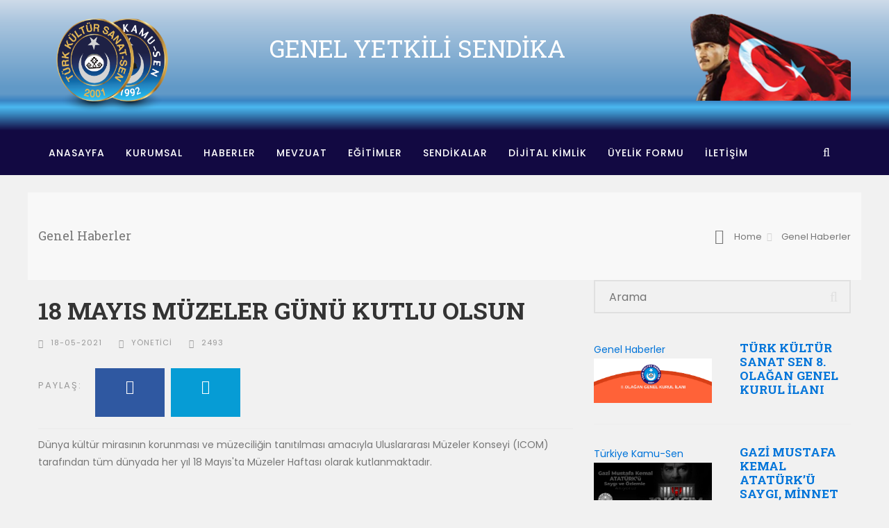

--- FILE ---
content_type: text/html; charset=UTF-8
request_url: http://tkss.org.tr/istiklal-marsimizin-kabulunun-100--yildonumu-kutlu-olsun-401.html
body_size: 6424
content:
<!doctype html>
<html lang="tr">
<head>
	<meta charset="utf-8">
	<meta http-equiv="X-UA-Compatible" content="IE=edge">
	<meta name="viewport" content="width=device-width, initial-scale=1, shrink-to-fit=no">
	<title>18 Mayıs Müzeler Günü Kutlu Olsun</title>
	<meta name="description" content="Dünya kültür mirasının korunması ve müzeciliğin tanıtılması amacıyla Uluslararası Müzeler Konseyi (ICOM) tarafından tüm dünyada her yıl 18 Mayıs'ta Müzeler Haftası olarak kutlanmaktadır. ">
<meta property="og:url" content="https://www.tkss.org.tr/18-24-mayis-muzeler-haftasi-kutlu-olsun-401.html">
<meta property="og:type" content="article">
<meta property="og:title" content="18 Mayıs Müzeler Günü Kutlu Olsun">
<meta property="og:image" content="https://www.tkss.org.tr/haber/5568827084-muzeler-haftasi.jpg"/>
<meta property="og:description" content="Dünya kültür mirasının korunması ve müzeciliğin tanıtılması amacıyla Uluslararası Müzeler Konseyi (ICOM) tarafından tüm dünyada her yıl 18 Mayıs'ta Müzeler Haftası olarak kutlanmaktadır.  ">
<meta property="og:site_name" content="Türk İmar-Sen">
<meta property="article:author" content="Türk İmar-Sen Bilgi İşlem">
<!-- Twitter -->
<meta name="twitter:card" content="summary_large_image" />
<meta name="twitter:site" content="@Turkimar_sen" />
<meta name="twitter:title" content="18 Mayıs Müzeler Günü Kutlu Olsun" />
<meta name="twitter:description" content="Dünya kültür mirasının korunması ve müzeciliğin tanıtılması amacıyla Uluslararası Müzeler Konseyi (ICOM) tarafından tüm dünyada her yıl 18 Mayıs'ta Müzeler Haftası olarak kutlanmaktadır. " />
<meta name="twitter:url" content="https://www.tkss.org.tr/18-24-mayis-muzeler-haftasi-kutlu-olsun-401.html" />
<meta name="twitter:image" content="https://www.tkss.org.tr/haber/5568827084-muzeler-haftasi.jpg" />
<link rel="canonical" href="https://www.tkss.org.tr/18-24-mayis-muzeler-haftasi-kutlu-olsun-401.html">
	<link href="https://www.tkss.org.tr/template/tkss/css/bootstrap.css" rel="stylesheet">
<link href="https://www.tkss.org.tr/template/tkss/plugins/revolution/css/settings.css" rel="stylesheet" type="text/css"><!-- REVOLUTION SETTINGS STYLES -->
<link href="https://www.tkss.org.tr/template/tkss/plugins/revolution/css/layers.css" rel="stylesheet" type="text/css"><!-- REVOLUTION LAYERS STYLES -->
<link href="https://www.tkss.org.tr/template/tkss/plugins/revolution/css/navigation.css" rel="stylesheet" type="text/css"><!-- REVOLUTION NAVIGATION STYLES -->
<link href="https://www.tkss.org.tr/template/tkss/css/style.css" rel="stylesheet">
<link href="https://www.tkss.org.tr/template/tkss/css/responsive.css" rel="stylesheet">
<!--Color Switcher Mockup-->
<link href="https://www.tkss.org.tr/template/tkss/css/color-switcher-design.css" rel="stylesheet">

<!--Color Themes-->
<link href="https://www.tkss.org.tr/template/tkss/css/color-themes/blue-theme.css" rel="stylesheet">

<!--Favicon-->
<link rel="shortcut icon" href="https://www.tkss.org.tr/uploads/logo/tkss-logo.png" type="image/x-icon">
<link rel="icon" href="https://www.tkss.org.tr/uploads/logo/tkss-logo.png" type="image/x-icon">
	<!-- HTML5 shim and Respond.js IE8 support of HTML5 elements and media queries -->
	<!-- WARNING: Respond.js doesn't work if you view the page via file:// -->
	<!--[if lt IE 9]>
	<script src="https://oss.maxcdn.com/html5shiv/3.7.2/html5shiv.min.js"></script>
	<script src="https://oss.maxcdn.com/respond/1.4.2/respond.min.js"></script>
	<![endif]-->
</head>
<body>
<div class="page-wrapper">
  <header class="main-header">


  <!--Header-Upper-->
    <div class="header-upper">
      <div class="auto-container">
    <div class="logo-outer" >
                <div class="logo" style="overflow:hidden"><a href="https://www.tkss.org.tr"><img src="https://www.tkss.org.tr/uploads/logo/tks.png" alt="Türk Kültür Sanat Sen" />
                  <h4 style="float:left;text-align:center;margin-left:110px;padding-top:45px">Genel Yetkili Sendika</h4> 
                  
                </a>
                  <!-- <h6>Türkiye Kültür ve Sanat Hizmetleri Kamu Görevlileri Sendikası</h6> -->
                  <img src="https://tkss.org.tr/images/bayrak-ataturk.png" style="z-index:999;margin-top:20px;float:right!important;height:125px!important" />
                </div>

            </div>
  </div>
    </div>
    <!--End Header Upper-->

    <!--Header Lower-->
    <div class="header-lower">
      <div class="auto-container">
          <div class="nav-outer clearfix">
                <!-- Main Menu -->
                <nav class="main-menu navbar-expand-md">
                    <div class="navbar-header">
                        <!-- Toggle Button -->
                        <button class="navbar-toggler" type="button" data-toggle="collapse" data-target="#navbarSupportedContent" aria-controls="navbarSupportedContent" aria-expanded="false" aria-label="Toggle navigation">
                            <span class="icon-bar"></span>
                            <span class="icon-bar"></span>
                            <span class="icon-bar"></span>
                        </button>
                    </div>

                    <div class="navbar-collapse collapse clearfix" id="navbarSupportedContent">
                        <ul class="navigation clearfix">
                          <li class=""><a href="https://www.tkss.org.tr">Anasayfa</a></li>
                          <li class="dropdown"><a href="#">Kurumsal</a>
                              <ul>
                                  <li><a href="https://www.tkss.org.tr/yonetim-kurulu">Yönetim Kurulu</a></li>
                                  <li><a href="https://www.tkss.org.tr/subelerimiz.html">Şubeler/Temsilcilikler</a></li>
                                  <li><a href="https://www.tkss.org.tr/kadin-kollari.html">Kadın Kolları</a></li>
                                  <li><a href="https://www.tkss.org.tr/kurumsal">Tarihçe</a></li>
                                  <li><a href="https://www.tkss.org.tr/misafirhanelerimiz-519.html">Misafirhanelerimiz</a></li>
                              </ul>
                          </li>
                          <li class="dropdown"><a href="#">Haberler</a>
                            <ul>
                              <li><a href="https://www.tkss.org.tr/1-genel-merkezden">Sendikamızdan Haberler</a></li>
                              <li><a href="https://www.tkss.org.tr/5-genel-haberler">Genel Haberler</a></li>
                              <li><a href="https://www.tkss.org.tr/6-turkiye-kamusen">Kamusen Haberleri</a></li>
                              <li><a href="https://www.tkss.org.tr/8-kampanyalar">Kampanyalar</a></li>
                            </ul>
                          </li>
                          <li class="dropdown"><a href="#">Mevzuat</a>
                              <ul>
                                  <li><a href="https://www.tkss.org.tr/mevzuat_icerik/tkss-tuzugu/1">Tüzük</a></li>
                                  <li><a href="#">Yönetmelikler</a></li>
                              </ul>
                          </li>
                          <li class="dropdown"><a href="#">Eğitimler</a>
                              <ul>
                                  <li><a href="https://www.tkss.org.tr/dersler">Görevde Yük.ve Unv. Değ.</a></li>

                              </ul>
                          </li>
                          <li class="dropdown"><a href="#">Sendikalar</a>
                              <ul>
                                <li><a href="https://www.turkegitimsen.org.tr" target="_blank" rel="nofollow">Türk Eğitim Sen</a></li>
                                <li><a href="https://www.turksagliksen.org.tr.org.tr" target="_blank" rel="nofollow">Türk Sağlık  Sen</a></li>
                                <li><a href="http://www.turkburosen.org.tr" target="_blank" rel="nofollow">Türk Büro Sen</a></li>
                                <li><a href="http://www.turkhabersen.org.tr" target="_blank" rel="nofollow">Türk Haber Sen</a></li>
                                <li><a href="http://www.tyhs.org.tr" target="_blank" rel="nofollow">Türk Yerel Hizmet Sen</a></li>
                                <li><a href="http://www.turkimarsen.org.tr" target="_blank" rel="nofollow">Türk İmar Sen</a></li>
                                <li><a href="http://www.tos.org.tr" target="_blank" rel="nofollow">Türk. Tarım Orman Sen</a></li>
                                <li><a href="http://www.turkulasimsen.org.tr" target="_blank" rel="nofollow">Türk Ulaşım Sen</a></li>
                                <li><a href="http://www.turkenerjisen.org.tr" target="_blank" rel="nofollow">Türk Enerji Sen</a></li>
                                <li><a href="http://www.turkdiyanetvakifsen.org.tr" target="_blank" rel="nofollow">Türk Diyanet-Vakıf Sen</a></li>
                                <li><a href="http://www.turkemeklisen.org.tr" target="_blank" rel="nofollow">Türk Emekli Sen</a></li>
                              </ul>
                          </li>
                          <li><a href="https://play.google.com/store/apps/details?id=com.kultur.kulturdijitalkimlik" target="_blank">Dijital Kimlik</a></li>
                          
                          <li><a href="https://www.tkss.org.tr/uyelik">Üyelik Formu</a></li>
                          <li><a href="https://www.tkss.org.tr/iletisim">İletişim</a></li>
                        </ul>
                    </div>
                </nav>
                <!-- Main Menu End-->
                <div class="outer-box">


                    <!--Search Box-->
                    <div class="search-box-outer">
                        <div class="dropdown">
                            <button class="search-box-btn dropdown-toggle" type="button" id="dropdownMenu1" data-toggle="dropdown" aria-haspopup="true" aria-expanded="false"><span class="fa fa-search"></span></button>
                            <ul class="dropdown-menu pull-right search-panel" aria-labelledby="dropdownMenu1">
                                <li class="panel-outer">
                                    <div class="form-container">
                                        <form method="get" action="https://www.tkss.org.tr/sonuclar">
                                            <div class="form-group">
                                                <input type="search" name="q" value="" placeholder="Arama" required>
                                                <button type="submit" class="search-btn"><span class="fa fa-search"></span></button>
                                            </div>
                                        </form>
                                    </div>
                                </li>
                            </ul>
                        </div>
                    </div>

                </div>

                <!-- Hidden Nav Toggler -->
                 <div class="nav-toggler">
                     <button class="hidden-bar-opener"><span class="icon qb-menu1"></span></button>
                 </div>

            </div>

        </div>
    </div>
    <!--End Header Lower-->

  <!--Sticky Header-->
    <div class="sticky-header">
        <div class="auto-container clearfix">
            <!--Logo-->
            <div class="logo pull-left">
                <a href="https://www.tkss.org.tr" title=""><img src="https://www.tkss.org.tr/uploads/logo/tks.png" style="height:60px;float:left" alt="Türk Kültür Sanat Sen" /><h5>Türk Kültür Sanat Sen</h5></a>
            </div>

            <!--Right Col-->
            <div class="right-col pull-right">
                <!-- Main Menu -->
                <nav class="main-menu navbar-expand-md">
                    <button class="navbar-toggler" type="button" data-toggle="collapse" data-target="#navbarSupportedContent1" aria-controls="navbarSupportedContent1" aria-expanded="false" aria-label="Toggle navigation">
                        <span class="icon-bar"></span>
                        <span class="icon-bar"></span>
                        <span class="icon-bar"></span>
                    </button>

                    <div class="navbar-collapse collapse clearfix" id="navbarSupportedContent1">
                      <ul class="navigation clearfix">
                        <li class=""><a href="https://www.tkss.org.tr">Anasayfa</a></li>
                        <li class="dropdown"><a href="#">Kurumsal</a>
                            <ul>
                                <li><a href="https://www.tkss.org.tr/yonetim-kurulu">Yönetim Kurulu</a></li>
                                <li><a href="https://www.tkss.org.tr/subelerimiz.html">Şubeler/Temsilcilikler</a></li>
                                <li><a href="https://www.tkss.org.tr/kadin-kollari.html">Kadın Kolları</a></li>
                                <li><a href="https://www.tkss.org.tr/kurumsal">Tarihçe</a></li>
                            </ul>
                        </li>
                        <li class="dropdown"><a href="#">Haberler</a>
                          <ul>
                            <li><a href="https://www.tkss.org.tr/1-genel-merkezden">Sendikamızdan Haberler</a></li>
                            <li><a href="https://www.tkss.org.tr/5-genel-haberler">Genel Haberler</a></li>
                            <li><a href="https://www.tkss.org.tr/6-turkiye-kamusen">Kamusen Haberleri</a></li>
                            <li><a href="https://www.tkss.org.tr/8-kampanyalar">Kampanyalar</a></li>
                          </ul>
                        </li>
                        <li class="dropdown"><a href="#">Mevzuat</a>
                            <ul>
                                <li><a href="https://www.tkss.org.tr/mevzuat_icerik/tkss-tuzugu/11">Tüzük</a></li>
                                <li><a href="#">Yönetmelikler</a></li>
                            </ul>
                        </li>
                        <li class="dropdown"><a href="#">Eğitimler</a>
                            <ul>
                                <li><a href="https://www.tkss.org.tr/dersler">Görevde Yük.ve Unv. Değ.</a></li>

                            </ul>
                        </li>
                        <li class="dropdown"><a href="#">Sendikalar</a>
                            <ul>
                              <li><a href="https://www.turkegitimsen.org.tr" target="_blank" rel="nofollow">Türk Eğitim Sen</a></li>
                              <li><a href="https://www.turksagliksen.org.tr.org.tr" target="_blank" rel="nofollow">Türk Sağlık  Sen</a></li>
                              <li><a href="http://www.turkburosen.org.tr" target="_blank" rel="nofollow">Türk Büro Sen</a></li>
                              <li><a href="http://www.turkhabersen.org.tr" target="_blank" rel="nofollow">Türk Haber Sen</a></li>
                              <li><a href="http://www.tyhs.org.tr" target="_blank" rel="nofollow">Türk Yerel Hizmet Sen</a></li>
                              <li><a href="http://www.turkimarsen.org.tr" target="_blank" rel="nofollow">Türk İmar Sen</a></li>
                              <li><a href="http://www.tos.org.tr" target="_blank" rel="nofollow">Türk. Tarım Orman Sen</a></li>
                              <li><a href="http://www.turkulasimsen.org.tr" target="_blank" rel="nofollow">Türk Ulaşım Sen</a></li>
                              <li><a href="http://www.turkenerjisen.org.tr" target="_blank" rel="nofollow">Türk Enerji Sen</a></li>
                              <li><a href="http://www.turkdiyanetvakifsen.org.tr" target="_blank" rel="nofollow">Türk Diyanet-Vakıf Sen</a></li>
                              <li><a href="http://www.turkemeklisen.org.tr" target="_blank" rel="nofollow">Türk Emekli Sen</a></li>
                            </ul>
                        </li>
                        <li><a href="https://www.tkss.org.tr/misafirhanelerimiz-519.html">Misafirhanelerimiz</a></li>
                        <li><a href="https://www.tkss.org.tr/uyelik">Üyelik Formu</a></li>
                        <li><a href="https://www.tkss.org.tr/iletisim">İletişim</a></li>
                      </ul>
                  </div>
                </nav><!-- Main Menu End-->
            </div>

        </div>
    </div>
    <!--End Sticky Header-->

</header>
<!--End Header Style Two -->

<!-- Hidden Navigation Bar -->
<section class="hidden-bar left-align">

    <div class="hidden-bar-closer">
        <button><span class="qb-close-button"></span></button>
    </div>

    <!-- Hidden Bar Wrapper -->
    <div class="hidden-bar-wrapper">
        <div class="logo">
          <a href="https://www.tkss.org.tr"><img src="https://www.tkss.org.tr/uploads/logo/tkss-logo.png" style="height:75px" alt="tkss-logo.png" /><h4>Türk Kültür Sanat Sen</h4></a>
        </div>
        <!-- .Side-menu -->
        <div class="side-menu">
          <!--navigation-->
          <ul class="navigation clearfix">
            <li class=""><a href="https://www.tkss.org.tr">Anasayfa</a></li>
            <li class="dropdown"><a href="#">Kurumsal</a>
                <ul>
                    <li><a href="https://www.tkss.org.tr/yonetim-kurulu">Yönetim Kurulu</a></li>
                    <li><a href="https://www.tkss.org.tr/subelerimiz.html">Şubeler/Temsilcilikler</a></li>
                    <li><a href="https://www.tkss.org.tr/kadin-kollari.html">Kadın Kolları</a></li>
                    <li><a href="https://www.tkss.org.tr/kurumsal">Tarihçe</a></li>
                </ul>
            </li>
            <li class="dropdown"><a href="#">Haberler</a>
              <ul>
                <li><a href="https://www.tkss.org.tr/1-genel-merkezden">Sendikamızdan Haberler</a></li>
                <li><a href="https://www.tkss.org.tr/5-genel-haberler">Genel Haberler</a></li>
                <li><a href="https://www.tkss.org.tr/6-turkiye-kamusen">Kamusen Haberleri</a></li>
                <li><a href="https://www.tkss.org.tr/8-kampanyalar">Kampanyalar</a></li>
              </ul>
            </li>
            <li class="dropdown"><a href="#">Mevzuat</a>
                <ul>
                    <li><a href="https://www.tkss.org.tr/mevzuat_icerik/tkss-tuzugu/11">Tüzük</a></li>
                    <li><a href="#">Yönetmelikler</a></li>
                </ul>
            </li>
            <li class="dropdown"><a href="#">Eğitimler</a>
                <ul>
                    <li><a href="https://www.tkss.org.tr/dersler">Görevde Yük.ve Unv. Değ.</a></li>

                </ul>
            </li>
            <li class="dropdown"><a href="#">Sendikalar</a>
                <ul>
                  <li><a href="https://www.turkegitimsen.org.tr" target="_blank" rel="nofollow">Türk Eğitim Sen</a></li>
                  <li><a href="https://www.turksagliksen.org.tr.org.tr" target="_blank" rel="nofollow">Türk Sağlık  Sen</a></li>
                  <li><a href="http://www.turkburosen.org.tr" target="_blank" rel="nofollow">Türk Büro Sen</a></li>
                  <li><a href="http://www.turkhabersen.org.tr" target="_blank" rel="nofollow">Türk Haber Sen</a></li>
                  <li><a href="http://www.tyhs.org.tr" target="_blank" rel="nofollow">Türk Yerel Hizmet Sen</a></li>
                  <li><a href="http://www.turkimarsen.org.tr" target="_blank" rel="nofollow">Türk İmar Sen</a></li>
                  <li><a href="http://www.tos.org.tr" target="_blank" rel="nofollow">Türk. Tarım Orman Sen</a></li>
                  <li><a href="http://www.turkulasimsen.org.tr" target="_blank" rel="nofollow">Türk Ulaşım Sen</a></li>
                  <li><a href="http://www.turkenerjisen.org.tr" target="_blank" rel="nofollow">Türk Enerji Sen</a></li>
                  <li><a href="http://www.turkdiyanetvakifsen.org.tr" target="_blank" rel="nofollow">Türk Diyanet-Vakıf Sen</a></li>
                  <li><a href="http://www.turkemeklisen.org.tr" target="_blank" rel="nofollow">Türk Emekli Sen</a></li>
                </ul>
            </li>
            <li><a href="https://www.tkss.org.tr/misafirhanelerimiz-519.html">Misafirhanelerimiz</a></li>
            <li><a href="https://www.tkss.org.tr/uyelik">Üyelik Formu</a></li>
            <li><a href="https://www.tkss.org.tr/iletisim">İletişim</a></li>
          </ul>
        </div>
        <!-- /.Side-menu -->

        <!--Options Box-->
        <div class="options-box">
          <!--Sidebar Search-->
            <div class="sidebar-search">
                <form method="post" action="#">
                    <div class="form-group">
                        <input type="search" name="text" value="" placeholder="Search ..." required="">
                        <button type="submit" class="theme-btn"><span class="fa fa-search"></span></button>
                    </div>
                </form>
            </div>



            <!--Social Links-->
            <ul class="social-links clearfix">
                <li><a href="#"><span class="fa fa-facebook-f"></span></a></li>
                <li><a href="#"><span class="fa fa-twitter"></span></a></li>
                <li><a href="#"><span class="fa fa-instagram"></span></a></li>
                <li><a href="#"><span class="fa fa-pinterest"></span></a></li>
            </ul>

        </div>

    </div><!-- / Hidden Bar Wrapper -->

</section>
    <div class="sidebar-page-container">
    	<div class="auto-container">
        	<div class="row clearfix">
						<section class="page-title" style="width:100%">
	<div class="auto-container">
			<div class="clearfix">
					<div class="pull-left">
							<h2>Genel Haberler</h2>
						</div>
						<div class="pull-right">
							<ul class="page-title-breadcrumb">
									<li><a href="https://www.tkss.org.tr"><span class="fa fa-home"></span>Home</a></li>
										<li><a href="https://www.tkss.org.tr/5-genel-haberler">Genel Haberler</a></li>
								</ul>
						</div>
				</div>
		</div>
</section>
<div class="content-side col-lg-8 col-md-12 col-sm-12">
  <div class="content">
      <div class="blog-single">
          <div class="inner-box">
              <div class="upper-box">


                    <h2>18 Mayıs Müzeler Günü Kutlu Olsun</h2>
                    <ul class="post-meta">
                        <li><span class="icon qb-clock"></span>18-05-2021</li>
                        <li><span class="icon qb-user2"></span>Yönetici</li>
                        <li><span class="icon qb-eye"></span>2493</li>
                    </ul>
                    <ul class="social-icon-one alternate">
                        <li class="share">Paylaş:</li>
                        <li><a href="#"><span class="fa fa-facebook"></span></a></li>
                        <li class="twitter"><a href="#"><span class="fa fa-twitter"></span></a></li>
                    </ul>
                </div>
                <div class="text">
                  <p>Dünya kültür mirasının korunması ve müzeciliğin tanıtılması amacıyla Uluslararası Müzeler Konseyi (ICOM) tarafından tüm dünyada her yıl 18 Mayıs'ta Müzeler Haftası olarak kutlanmaktadır. </p>
                    <div class="row clearfix">
                      <div class="col-12">
                          <div class="image" >
                              <a  href="https://www.tkss.org.tr/haber/5568827084-muzeler-haftasi.jpg" class="lightbox-image" data-fancybox="images" data-caption="" title="18 Mayıs Müzeler Günü Kutlu Olsun"><img src="https://www.tkss.org.tr/haber/5568827084-muzeler-haftasi.jpg" style="float:left;margin:5px 12px" alt="18 Mayıs Müzeler Günü Kutlu Olsun" style="border-radius:12px" /></a>
                              <p><p>M&uuml;zeler haftası vesileyle T&uuml;rk K&uuml;lt&uuml;r Sanat Sendikası Genel Başkan Yardımcısı Arkeolog Tolga &Ccedil;ELİK ; &quot;&Uuml;lkemizin bulunduğu coğrafi konum itibariyle d&uuml;nya medeniyetlerinin kurulduğu anadolu topraklarında k&uuml;lt&uuml;rel varlıklarımızı en iyi şekilde tanıtan ve savunan t&uuml;m m&uuml;ze &ccedil;alışanları dostlarımızın g&uuml;n&uuml;n&uuml; kutlar, g&ouml;revlerinde başarılar dileriz.&quot; dedi.</p>
</p>
                            </div>
                        </div>
											
                    </div>

                  </div>
									<!-- İmage Gallery -->

									<section class="blog-carousel-section grey-bg">
									  <div class="sidebar-title">
									    <h5 >Haber Galerisi</h2>
									  </div>
									    <div class="auto-container">
																					      </div>
									  </section>

                </div>
            </div>
        </div>
    </div>
    <div class="sidebar-side col-lg-4 col-md-12 col-sm-12">
  <aside class="sidebar default-sidebar">
    <div class="sidebar-widget search-box">
      <form method="get" action="https://www.tkss.org.tr/sonuclar">
            <div class="form-group">
                <input type="search" name="q" value="" placeholder="Arama" required>
                <button type="submit"><span class="icon fa fa-search"></span></button>
            </div>
        </form>
    </div>
<div class="sidebar-inner">


<div class="news-block-four">
    <div class="inner-box">
        <div class="row clearfix">
            <div class="image-column col-lg-6 col-md-6 col-sm-12">
              <div class="category"><a href="https://www.tkss.org.tr/5-genel-haberler">Genel Haberler</a></div>
                <div class="image">
                    <a href="https://www.tkss.org.tr/turk_kultur_sanat_sen_8__olagan_genel_kurul_ilani-552.html"><img src="https://www.tkss.org.tr/uploads/content/8__olagan_genel_kurul_ilani_2000_x_1000_piksel_2000_x_750_piksel-68048.png" alt="TÜRK KÜLTÜR SANAT SEN 8. OLAĞAN GENEL KURUL İLANI" /></a>
                </div>
            </div>
            <div class="content-box col-lg-6 col-md-6 col-sm-12">
                <div class="content-inner">
                    <h5><a href="https://www.tkss.org.tr/turk_kultur_sanat_sen_8__olagan_genel_kurul_ilani-552.html">TÜRK KÜLTÜR SANAT SEN 8. OLAĞAN GENEL KURUL İLANI</a></h5>

                </div>
            </div>
        </div>
    </div>
</div>


<div class="news-block-four">
    <div class="inner-box">
        <div class="row clearfix">
            <div class="image-column col-lg-6 col-md-6 col-sm-12">
              <div class="category"><a href="https://www.tkss.org.tr/6-turkiye-kamu-sen">Türkiye Kamu-Sen</a></div>
                <div class="image">
                    <a href="https://www.tkss.org.tr/gazi_mustafa_kemal_ataturku_saygi__minnet_ve_rahmetle_aniyoruz-551.html"><img src="https://www.tkss.org.tr/uploads/content/ataturk-4347.png" alt="GAZİ MUSTAFA KEMAL ATATÜRK’Ü SAYGI, MİNNET VE RAHMETLE ANIYORUZ" /></a>
                </div>
            </div>
            <div class="content-box col-lg-6 col-md-6 col-sm-12">
                <div class="content-inner">
                    <h5><a href="https://www.tkss.org.tr/gazi_mustafa_kemal_ataturku_saygi__minnet_ve_rahmetle_aniyoruz-551.html">GAZİ MUSTAFA KEMAL ATATÜRK’Ü SAYGI, MİNNET VE RAHMETLE ANIYORUZ</a></h5>

                </div>
            </div>
        </div>
    </div>
</div>


<div class="news-block-four">
    <div class="inner-box">
        <div class="row clearfix">
            <div class="image-column col-lg-6 col-md-6 col-sm-12">
              <div class="category"><a href="https://www.tkss.org.tr/3-ilanlar">İlanlar</a></div>
                <div class="image">
                    <a href="https://www.tkss.org.tr/marmara_bolge_subesi_ust_kurul_delege_secim_ilani-550.html"><img src="https://www.tkss.org.tr/uploads/content/marmara_bolge_subesi_7__olagan_genel_kurul_ilani_2000_x_1000_piksel_2000_x_750_piksel-73324.png" alt="MARMARA BÖLGE ŞUBESİ ÜST KURUL DELEGE SEÇİM İLANI" /></a>
                </div>
            </div>
            <div class="content-box col-lg-6 col-md-6 col-sm-12">
                <div class="content-inner">
                    <h5><a href="https://www.tkss.org.tr/marmara_bolge_subesi_ust_kurul_delege_secim_ilani-550.html">MARMARA BÖLGE ŞUBESİ ÜST KURUL DELEGE SEÇİM İLANI</a></h5>

                </div>
            </div>
        </div>
    </div>
</div>


<div class="news-block-four">
    <div class="inner-box">
        <div class="row clearfix">
            <div class="image-column col-lg-6 col-md-6 col-sm-12">
              <div class="category"><a href="https://www.tkss.org.tr/5-genel-haberler">Genel Haberler</a></div>
                <div class="image">
                    <a href="https://www.tkss.org.tr/ankara_2_nolu_sube_baskanligi_3__olagan_genel_kurul_ilani-549.html"><img src="https://www.tkss.org.tr/uploads/content/ank2-87338.jpg" alt="ANKARA 2 NO’LU ŞUBE BAŞKANLIĞI 3. OLAĞAN GENEL KURUL İLANI" /></a>
                </div>
            </div>
            <div class="content-box col-lg-6 col-md-6 col-sm-12">
                <div class="content-inner">
                    <h5><a href="https://www.tkss.org.tr/ankara_2_nolu_sube_baskanligi_3__olagan_genel_kurul_ilani-549.html">ANKARA 2 NO’LU ŞUBE BAŞKANLIĞI 3. OLAĞAN GENEL KURUL İLANI</a></h5>

                </div>
            </div>
        </div>
    </div>
</div>


<div class="news-block-four">
    <div class="inner-box">
        <div class="row clearfix">
            <div class="image-column col-lg-6 col-md-6 col-sm-12">
              <div class="category"><a href="https://www.tkss.org.tr/5-genel-haberler">Genel Haberler</a></div>
                <div class="image">
                    <a href="https://www.tkss.org.tr/ankara_1_nolu_sube_baskanligi_7__olagan_genel_kurul_ilani-548.html"><img src="https://www.tkss.org.tr/uploads/content/ank-1-78727.jpg" alt="ANKARA 1 NO’LU ŞUBE BAŞKANLIĞI 7. OLAĞAN GENEL KURUL İLANI" /></a>
                </div>
            </div>
            <div class="content-box col-lg-6 col-md-6 col-sm-12">
                <div class="content-inner">
                    <h5><a href="https://www.tkss.org.tr/ankara_1_nolu_sube_baskanligi_7__olagan_genel_kurul_ilani-548.html">ANKARA 1 NO’LU ŞUBE BAŞKANLIĞI 7. OLAĞAN GENEL KURUL İLANI</a></h5>

                </div>
            </div>
        </div>
    </div>
</div>


<div class="news-block-four">
    <div class="inner-box">
        <div class="row clearfix">
            <div class="image-column col-lg-6 col-md-6 col-sm-12">
              <div class="category"><a href="https://www.tkss.org.tr/5-genel-haberler">Genel Haberler</a></div>
                <div class="image">
                    <a href="https://www.tkss.org.tr/ege_bolge_sube_baskanligi_5__olagan_genel_kurul_ilani-547.html"><img src="https://www.tkss.org.tr/uploads/content/ege-72977.jpg" alt="EGE BÖLGE ŞUBE BAŞKANLIĞI 5. OLAĞAN GENEL KURUL İLANI" /></a>
                </div>
            </div>
            <div class="content-box col-lg-6 col-md-6 col-sm-12">
                <div class="content-inner">
                    <h5><a href="https://www.tkss.org.tr/ege_bolge_sube_baskanligi_5__olagan_genel_kurul_ilani-547.html">EGE BÖLGE ŞUBE BAŞKANLIĞI 5. OLAĞAN GENEL KURUL İLANI</a></h5>

                </div>
            </div>
        </div>
    </div>
</div>

</div>
    </aside>
</div>
</div>

</div>
</div>
</div>
<footer class="main-footer" style="width:100%">
    <div class="footer-bottom">
      <div class="copyright-section">
            <div class="auto-container">
                <div class="row clearfix">
                    <div class="col-12">
                        <div class="copyright">&copy; 2026 / Türk Kültür Sanat-Sen Genel Merkezi.</div>
                    </div>
                </div>
            </div>
        </div>
    </div>
</footer>
</div>

<div class="scroll-to-top scroll-to-target" data-target="html"><span class="icon fa fa-angle-double-up"></span></div>
<!-- Color Palate / Color Switcher -->

<!--[if lt IE 9]><script src="https://www.tkss.org.tr/template/tkss/js/html5.js"></script><![endif]-->
<!--[if lt IE 9]><script src="https://www.tkss.org.tr/template/tkss/js/respond.js"></script><![endif]-->
<script src="https://www.tkss.org.tr/template/tkss/js/jquery.js"></script>
<!--Revolution Slider-->
<script src="https://www.tkss.org.tr/template/tkss/plugins/revolution/js/jquery.themepunch.revolution.min.js"></script>
<script src="https://www.tkss.org.tr/template/tkss/plugins/revolution/js/jquery.themepunch.tools.min.js"></script>
<script src="https://www.tkss.org.tr/template/tkss/plugins/revolution/js/extensions/revolution.extension.actions.min.js"></script>
<script src="https://www.tkss.org.tr/template/tkss/plugins/revolution/js/extensions/revolution.extension.carousel.min.js"></script>
<script src="https://www.tkss.org.tr/template/tkss/plugins/revolution/js/extensions/revolution.extension.kenburn.min.js"></script>
<script src="https://www.tkss.org.tr/template/tkss/plugins/revolution/js/extensions/revolution.extension.layeranimation.min.js"></script>
<script src="https://www.tkss.org.tr/template/tkss/plugins/revolution/js/extensions/revolution.extension.migration.min.js"></script>
<script src="https://www.tkss.org.tr/template/tkss/plugins/revolution/js/extensions/revolution.extension.navigation.min.js"></script>
<script src="https://www.tkss.org.tr/template/tkss/plugins/revolution/js/extensions/revolution.extension.parallax.min.js"></script>
<script src="https://www.tkss.org.tr/template/tkss/plugins/revolution/js/extensions/revolution.extension.slideanims.min.js"></script>
<script src="https://www.tkss.org.tr/template/tkss/plugins/revolution/js/extensions/revolution.extension.video.min.js"></script>
<script src="https://www.tkss.org.tr/template/tkss/js/main-slider-script.js"></script>
<!--End Revolution Slider-->
<script src="https://www.tkss.org.tr/template/tkss/js/popper.min.js"></script>
<script src="https://www.tkss.org.tr/template/tkss/js/bootstrap.min.js"></script>
<script src="https://www.tkss.org.tr/template/tkss/js/plyr.min.js"></script>
<script src="https://www.tkss.org.tr/template/tkss/js/jquery.fancybox.js"></script>
<script src="https://www.tkss.org.tr/template/tkss/js/isotope.js"></script>
<script src="https://www.tkss.org.tr/template/tkss/js/appear.js"></script>
<script src="https://www.tkss.org.tr/template/tkss/js/mixitup.js"></script>
<script src="https://www.tkss.org.tr/template/tkss/js/owl.js"></script>
<script src="https://www.tkss.org.tr/template/tkss/js/wow.js"></script>
<script src="https://www.tkss.org.tr/template/tkss/js/jquery.mCustomScrollbar.concat.min.js"></script>
<script src="https://www.tkss.org.tr/template/tkss/js/script.js"></script>
<script>
  function pagePrint(divName) {
    var printContents = document.getElementById(divName).innerHTML;
    var originalContents = document.body.innerHTML;
    document.body.innerHTML = printContents;
    window.print();
    document.body.innerHTML = originalContents;
  }
		</script>
</body>
</html>


--- FILE ---
content_type: text/css
request_url: https://www.tkss.org.tr/template/tkss/css/style.css
body_size: 21825
content:
/* Newspoint HTML Template */

/************ TABLE OF CONTENTS ***************
1. Fonts
2. Reset
3. Global
4. Main Header / Header Style One / Header Style Two
5. Main Slider
6. News Blocks
7. Search Box
8. Add Widgets
9. Carousels Section
10. Testimonial Section
11. Facebook like widget
12. Instagram Followers Section
13. Main Footer
14. NewsLetter Section
15. About Section
16. Faq Section
17. Accordian Section
18. Error Section
19. Comming Soon Section
20. Project Blocks
21. Projects Single
22. Blog Section
23. Blog Single
24. Comments
25. Comment Form
26. Shop Item
27. Shop Single
28. Checkout Section
29. Map Section
30. Map Contact

**********************************************/

@import url('https://fonts.googleapis.com/css?family=Poppins:300,400,500,600,700,800|Roboto+Slab:300,400,700&amp;display=swap');

/*

	font-family: 'Poppins', sans-serif;
	font-family: 'Roboto Slab', serif;

*/

/*@import url('demo.css');*/
@import url('font-awesome.css');
@import url('quebec-font.css');
@import url('animate.css');
@import url('owl.css');
@import url('plyr.css');
@import url('hover.css');
@import url('jquery.fancybox.min.css');
@import url('jquery.mCustomScrollbar.min.css');
@import url('jquery.bootstrap-touchspin.css');

/***

====================================================================
	Reset
====================================================================

 ***/

* {
	margin:0px;
	padding:0px;
	border:none;
	outline:none;
}

/***

====================================================================
	Global Settings
====================================================================

 ***/

body {
	font-size:14px;
	color:#666666;
	line-height:1.8em;
	font-weight:400;
	background:#f1f1f1;
	background-size:cover;
	background-repeat:no-repeat;
	background-position:center top;
	-webkit-font-smoothing: antialiased;
	font-family: 'Poppins', sans-serif;
}

a{
	text-decoration:none;
	cursor:pointer;
	color:#fa2964;
}

a:hover,a:focus,a:visited{
	text-decoration:none;
	outline:none;
}

h1,h2,h3,h4,h5,h6 {
	position:relative;
	font-weight:normal;
	margin:0px;
	background:none;
	line-height:1.4em;
	font-family: 'Roboto Slab', serif;
}

.no-padding{
	padding:0px !important;
}

p,
.text{
	position:relative;
	line-height:1.8em;
	font-family: 'Poppins', sans-serif;
}

.strike-through{
	text-decoration:line-through;
}

.auto-container{
	position:static;
	max-width:1200px;
	padding:0px 15px;
	margin:0 auto;
}

.small-container{
	max-width:780px;
	margin:0 auto;
}

.page-wrapper{
	position:relative;
	margin:0 auto;
	width:100%;
	min-width:300px;
}

ul,li{
	list-style:none;
	padding:0px;
	margin:0px;
}

.theme-btn{
	display:inline-block;
	text-align:center;
	transition:all 0.3s ease;
	-moz-transition:all 0.3s ease;
	-webkit-transition:all 0.3s ease;
	-ms-transition:all 0.3s ease;
	-o-transition:all 0.3s ease;
}

.grey-bg{
	background-color:#f9fafb;
}

.centered{
	text-align:center;
}

/*List Style One*/

.list-style-one{
	position:relative;
}

.list-style-one li{
	position:relative;
	color:#797979;
	font-size:17px;
	padding-left:30px;
	margin-bottom:8px;
	font-family: 'Poppins', sans-serif;
}

.list-style-one li:before{
	position:absolute;
	content:'';
	left:0px;
	top:10px;
	width:8px;
	height:8px;
	border-radius:50%;
	background-color:#5b5b5b;
}

.list-style-one li a{
	color:#ffffff;
}

/*Btn Style One*/

.btn-style-one{
	position:relative;
	padding:10px 26px;
	line-height:24px;
	color:#ffffff;
	text-align:center;
	font-size:12px;
	font-weight:500;
	background:none;
	letter-spacing:1px;
	border-radius:0px;
	border:2px solid #ffffff;
	text-transform:uppercase;
}

.btn-style-one:hover{
	color:#ffffff;
	background:#fa2964;
	border-color:#fa2964;
}

/*Btn Style Two*/

.btn-style-two{
	position:relative;
	padding:10px 32px;
	line-height:24px;
	color:#ffffff;
	text-align:center;
	font-size:12px;
	font-weight:700;
	background:none;
	border-radius:0px;
	letter-spacing:1px;
	border:2px solid #ffffff;
	text-transform:uppercase;
}

.btn-style-two:hover{
	color:#ffffff;
	background:#fa2964;
	border-color:#fa2964;
}

/*Btn Style Three*/

.btn-style-three{
	position:relative;
	padding:8px 100px;
	line-height:24px;
	color:#999999;
	text-align:center;
	font-size:13px;
	font-weight:500;
	background:none;
	border-radius:0px;
	letter-spacing:2px;
	border:2px solid #e0e0e0;
	text-transform:uppercase;
}

.btn-style-three:hover{
	color:#ffffff;
	background:#fa2964;
	border-color:#fa2964;
}

/*Btn Style Four*/

.btn-style-four{
	position:relative;
	padding:12px 35px;
	line-height:24px;
	color:#000000;
	text-align:center;
	font-size:12px;
	font-weight:500;
	background:none;
	letter-spacing:1px;
	border:2px solid #000000;
	text-transform:uppercase;
}

.btn-style-four:hover{
	color:#ffffff;
	background:#000000;
	border-color:#000000;
}

.theme_color{
	color:#fa2964;
}

/*Social Icon One*/

.social-icon-one{
	position:relative;
}

.social-icon-one li.share{
	position:relative;
	top:-4px;
	color:#999999;
	font-size:13px;
	font-weight:400;
	line-height:30px;
	letter-spacing:2px;
	margin-right:15px !important;
	text-transform:uppercase;
}

.social-icon-one li{
	position:relative;
	margin-right:2px;
	margin-bottom:4px;
	display:inline-block;
}

.social-icon-one li a{
	position:relative;
	width:62px;
	height:44px;
	color:#ffffff;
	font-size:18px;
	line-height:44px;
	text-align:center;
	display:inline-block;
	background-color:#2f58a1;
	-webkit-transition:all 300ms ease;
	-ms-transition:all 300ms ease;
	-o-transition:all 300ms ease;
	-moz-transition:all 300ms ease;
	transition:all 300ms ease;
}

.social-icon-one li a:hover{
	opacity:0.80;
}

.social-icon-one li.twitter a{ background-color:#069cd5}
.social-icon-one li.g_plus a{ background-color:#ec453e;}
.social-icon-one li.linkedin a{ background-color:#0076b8;}
.social-icon-one li.pinteret a{ background-color:#da0d32;}
.social-icon-one li.android a{ background-color:#62c56b;}
.social-icon-one li.dribbble a{ background-color:#ef70a9;}
.social-icon-one li.rss a{ background-color:#fd9f13;}
.social-icon-one li.instagram a{ background-color:#35475c;}
.social-icon-one li.vimeo a{ background-color:#4eceea;}

.social-icon-one.alternate li{
	margin-right:5px;
	margin-bottom:8px;
}

.social-icon-one.alternate li:nth-child(4n + 0){
	margin-right:0px;
}

.social-icon-one.alternate li a{
	width:100px;
	height:70px;
	line-height:53px;
	font-size:20px;
	transition: all 0.3s ease;
    -moz-transition: all 0.3s ease;
    -webkit-transition: all 0.3s ease;
    -ms-transition: all 0.3s ease;
    -o-transition: all 0.3s ease;
}

.social-icon-one.alternate li a:hover{
	opacity:0.7;
}

/*Social Icon Two*/

.social-icon-two{
	position:relative;
}

.social-icon-two li{
	position:relative;
	margin-right:12px;
	margin-bottom:4px;
	display:inline-block;
}

.social-icon-two li a{
	position:relative;
	color:#c2c2c2;
	font-size:18px;
	display:inline-block;
	-webkit-transition:all 300ms ease;
	-ms-transition:all 300ms ease;
	-o-transition:all 300ms ease;
	-moz-transition:all 300ms ease;
	transition:all 300ms ease;
}

.social-icon-two li a:hover{
	color:#fa2964;
}

/*Social Icon Three*/

.social-icon-three{
	position:relative;
	margin-bottom:30px;
}

.social-icon-three li.share{
	position:relative;
	top:-4px;
	color:#777777;
	font-size:13px;
	font-weight:400;
	line-height:30px;
	letter-spacing:2px;
	margin-right:15px !important;
	text-transform:uppercase;
}

.social-icon-three li{
	position:relative;
	margin-right:2px;
	margin-bottom:4px;
	display:inline-block;
}

.social-icon-three li a{
	position:relative;
	width:46px;
	height:33px;
	color:#b5b5b5;
	font-size:16px;
	line-height:34px;
	text-align:center;
	display:inline-block;
	background-color:#ededed;
	-webkit-transition:all 300ms ease;
	-ms-transition:all 300ms ease;
	-o-transition:all 300ms ease;
	-moz-transition:all 300ms ease;
	transition:all 300ms ease;
}

.social-icon-three li a:hover{
	color:#ffffff;
	background-color:#fa2964;
}

img{
	display:inline-block;
	max-width:100%;
}

.preloader{ position:fixed; left:0px; top:0px; width:100%; height:100%; z-index:999999; background-color:#ffffff; background-position:center center; background-repeat:no-repeat; background-image:url(../images/icons/preloader.svg); background-size:80px;}

/***

====================================================================
	Scroll To Top style
====================================================================

***/

.scroll-to-top{
	position:fixed;
	bottom:15px;
	right:15px;
	width:50px;
	height:50px;
	color:#ffffff;
	font-size:13px;
	text-transform:uppercase;
	line-height:50px;
	text-align:center;
	z-index:100;
	cursor:pointer;
	background:#27292d;
	display:none;
	opacity:1 !important;
	-webkit-transition:all 300ms ease;
	-ms-transition:all 300ms ease;
	-o-transition:all 300ms ease;
	-moz-transition:all 300ms ease;
	transition:all 300ms ease;
}

.scroll-to-top:hover{
	color:#ffffff;
	background:#fa2964;
}

/***

====================================================================
	Main Header style
====================================================================

***/

.main-header{
	position:relative;
	left:0px;
	top:0px;
	width:100%;
	transition:all 500ms ease;
	-moz-transition:all 500ms ease;
	-webkit-transition:all 500ms ease;
	-ms-transition:all 500ms ease;
	-o-transition:all 500ms ease;
}

.sticky-header{
	position:fixed;
	opacity:0;
	visibility:hidden;
	left:0px;
	top:0px;
	width:100%;
	padding:0px 0px;
	background:#ffffff;
	z-index:0;
	border-bottom:1px solid #cccccc;
	transition:all 500ms ease;
	-moz-transition:all 500ms ease;
	-webkit-transition:all 500ms ease;
	-ms-transition:all 500ms ease;
	-o-transition:all 500ms ease;
}

.sticky-header .logo a{
	position:relative;
	display:block;
	margin-top:5px;
}

.fixed-header .sticky-header{
	z-index:9999;
	opacity:1;
	visibility:visible;
	-ms-animation-name: fadeInDown;
	-moz-animation-name: fadeInDown;
	-op-animation-name: fadeInDown;
	-webkit-animation-name: fadeInDown;
	animation-name: fadeInDown;
	-ms-animation-duration: 500ms;
	-moz-animation-duration: 500ms;
	-op-animation-duration: 500ms;
	-webkit-animation-duration: 500ms;
	animation-duration: 500ms;
	-ms-animation-timing-function: linear;
	-moz-animation-timing-function: linear;
	-op-animation-timing-function: linear;
	-webkit-animation-timing-function: linear;
	animation-timing-function: linear;
	-ms-animation-iteration-count: 1;
	-moz-animation-iteration-count: 1;
	-op-animation-iteration-count: 1;
	-webkit-animation-iteration-count: 1;
	animation-iteration-count: 1;
}

.fixed-header .sticky-header .logo .letter{
	position: relative;
    top: 10px;
    color: #fa2964;
    font-weight: 700;
    font-size: 30px;
    line-height: 1em;
    float: left;
    text-transform: uppercase;
}

.fixed-header .main-menu .navigation > li:hover > a:after,
.fixed-header .main-menu .navigation > li > a:before{
	display:none;
}

.main-header .header-top{
	position:relative;
	padding:8px 0px;
	background-color:#333333;
}

.main-header .header-top .top-left ul li{
	color:#ffffff;
	font-size:14px;
}

.main-header .header-top .top-left,
.main-header .header-top .top-right{
	position:relative;
}

.main-header .header-top .top-right{
	position:relative;
	text-align:right;
}

.main-header .header-top .top-right .english-nav{
	position:relative;
	display:inline-block;
}

.main-header .header-top .top-right .english-nav li{
	position:relative;
	padding:0px 10px 0px 15px;
	display:inline-block;
}

.main-header .header-top .top-right .english-nav li:after{
	position:absolute;
	content:'/';
	color:#ffffff;
	font-size:16px;
	right:-8px;
	top:2px;
}

.main-header .header-top .top-right .english-nav li:last-child::after{
	display:none;
}

.main-header .header-top .top-right .english-nav li a:hover,
.main-header .header-top .top-right .english-nav li.active a{
	background-color:#fa2964;
}

.main-header .header-top .top-right .english-nav li a{
	position:relative;
	color:#ffffff;
	font-size:12px;
	font-weight:600;
	text-transform:uppercase;
	transition:all 500ms ease;
	-moz-transition:all 500ms ease;
	-webkit-transition:all 500ms ease;
	-ms-transition:all 500ms ease;
	-o-transition:all 500ms ease;
}

.main-header .header-top .top-right .social-nav{
	position:relative;
	display:inline-block;
}

.main-header .header-top .top-right .social-nav li{
	position:relative;
	padding:0px 15px;
	display:inline-block;
	border-left:1px solid rgba(255,255,255,0.15);
}

.main-header .header-top .top-right .social-nav li a{
	position:relative;
	color:#ffffff;
	font-size:14px;
	transition:all 0.3s ease;
	-moz-transition:all 0.3s ease;
	-webkit-transition:all 0.3s ease;
	-ms-transition:all 0.3s ease;
	-o-transition:all 0.3s ease;
}

.main-header .header-top .top-right .social-nav li a:hover{
	color:#fa2964;
}

.main-header .header-top .top-right .social-nav li:last-child{
	border-right:1px solid rgba(255,255,255,0.15);
}

/*Header Top Two*/

.header-top-two{
	position:relative;
	background:#fa2964;
	color:#ffffff;
}

.header-top-two .top-left{
	position:relative;
	float:left;
	padding:7px 0px;
}

.header-top-two .social-icon{
	position:relative;
}

.header-top-two .social-icon li{
	position:relative;
	margin-right:20px;
	display:inline-block;
}

.header-top-two .social-icon li a{
	position:relative;
    display:block;
    line-height:30px;
    font-size:16px;
    color:#ffffff;
    transition: all 500ms ease;
    -moz-transition: all 500ms ease;
    -webkit-transition: all 500ms ease;
    -ms-transition: all 500ms ease;
    -o-transition: all 500ms ease;
}

.header-top-two .social-icon li a:hover{
	color:rgba(255,255,255,0.50);
}

.header-top-two .top-right{
	position:relative;
	float:right;
}

/*Info Box*/

.main-header .info-box{
	position:relative;
	float:left;
	margin-left:25px;
	font-size:13px;
	color:#777777;
	text-align:left;
	padding:0px 25px 0px 48px;
}

.main-header .info-box:after{
	position:absolute;
	content:'';
	right:0px;
	top:-2px;
	width:1px;
	height:50px;
	background-color:#ededed;
}

.main-header .info-box:last-child{
	padding-right:0px;
}

.main-header .info-box:last-child::after{
	display:none;
}

.main-header .info-box .icon-box{
	position:absolute;
	left:0px;
	top:0px;
	color:#fa2964;
	font-size:30px;
	text-align:left;
	line-height:1.2em;
	-moz-transition:all 300ms ease;
	-webkit-transition:all 300ms ease;
	-ms-transition:all 300ms ease;
	-o-transition:all 300ms ease;
	transition:all 300ms ease;
}

.main-header .info-box li{
	position:relative;
	line-height:20px;
	color:#848484;
	font-size:16px;
	margin-bottom:3px;
	font-weight:300;
}

.main-header .info-box strong{
	font-weight:600;
	color:#1e260d;
	font-size:16px;
	display:block;
	margin-bottom:5px;
	font-family: 'Poppins', sans-serif;
}

/*Search Box Widget*/

.header-top-two .top-right .search-box .form-group{
	position:relative;
	margin:0px;
}

.header-top-two .top-right .search-box .form-group input[type="text"],
.header-top-two .top-right .search-box .form-group input[type="search"]{
	position:relative;
	line-height:25px;
	padding:10px 50px 10px 20px;
	background:rgba(255,255,255,0.20);
	display:block;
	font-size:14px;
	height:45px;
	width:270px;
	transition:all 500ms ease;
	-moz-transition:all 500ms ease;
	-webkit-transition:all 500ms ease;
	-ms-transition:all 500ms ease;
	-o-transition:all 500ms ease;
}

.header-top-two .top-right .search-box .form-group input::-webkit-input-placeholder{
	color:rgba(255,255,255,1);
}

.header-top-two .top-right .search-box .form-group button{
	position:absolute;
	right:0px;
	top:0px;
	height:45px;
	width:45px;
	display:block;
	font-size:16px;
	color:#ffffff;
	line-height:100%;
	font-weight:normal;
	background:none;
}

/*Header Top Three*/

.header-top-three{
	position:relative;
	padding:12px 0px;
	background-color:#333333;
}

.header-top-three .top-left{
    position: relative;
    float: left;
}

.header-top-three .top-left .text{
	position:relative;
	top:0px;
	color:#bbbbbb;
	font-weight:300;
	font-size:14px;
	display:inline-block;
}

.header-top-three .top-left .text span{
	color:#ffffff;
}

.header-top-three .top-right{
    position: relative;
    float: right;
}

.header-top-three .social-icon{
	position:relative;
}

.header-top-three .social-icon li{
	position:relative;
	margin-left:20px;
	display:inline-block;
}

.header-top-three .social-icon li a{
	position:relative;
    display:block;
    line-height:1em;
    font-size:14px;
    color:#ffffff;
    transition: all 500ms ease;
    -moz-transition: all 500ms ease;
    -webkit-transition: all 500ms ease;
    -ms-transition: all 500ms ease;
    -o-transition: all 500ms ease;
}

.header-top-three .social-icon li a:hover{
	color:#fa2964;
}

/*Language Dropdown*/

.main-header .language{
	position:relative;
	top:-2px;
	line-height:1em;
	display:inline-block;
	margin-left:22px;
}

.main-header .language .dropdown-menu{
	top:100%;
	width:170px;
	border-radius:0px;
	padding:0px;
	margin-top:16px;
	border-left:none;
	border-right:none;
	border-bottom:none;
	background-color:#222222;
    border-top:3px solid #fa2964;
}

.main-header .language > a{
	color:#ffffff !important;
	padding:0px;
	background:none !important;
	text-transform:uppercase;
	display:inline-block;
    border:0px;
}

.main-header language a:hover{
	background:none;
}

.main-header .language .dropdown-menu > li{
	padding-right:0px !important;
	margin:0px !important;
	float:none;
	display:block !important;
    border-bottom: 1px solid rgba(255,255,255,0.20);
}

.main-header .language .dropdown-menu > li:last-child{
	border-bottom:none;
}

.main-header .language .dropdown-menu > li > a{
	padding:8px 20px !important;
	color:#ffffff;
	text-align:left;
	transition:all 500ms ease;
	-moz-transition:all 500ms ease;
	-webkit-transition:all 500ms ease;
	-ms-transition:all 500ms ease;
	-o-transition:all 500ms ease;
}

.main-header .language .dropdown-menu > li > a:hover{
	color:#ffffff !important;
	background-color:#fa2964;

}

.main-header .header-upper{
	position:relative;
	transition:all 500ms ease;
	-moz-transition:all 500ms ease;
	-webkit-transition:all 500ms ease;
	-ms-transition:all 500ms ease;
	-o-transition:all 500ms ease;
	z-index:5;
	height:max-height:180px;
	background: linear-gradient(to bottom,  #cedbe9 0%,#aac5de 17%,#6199c7 67%,#6199c7 72%,#3a84c3 77%,#4bb8f0 82%,#3a8bc2 87%,#120942 100%);
	/* background-image: url("../../../uploads/bg-2.jpg"); */
	/* background-position: bottom;
 background-repeat: no-repeat;
 background-size: cover; */

	}

.main-header .logo-outer{
	position:relative;
	z-index:25;
	height:auto;
	text-align:left;
	padding:0px 0px;

}
.main-header .logo-outer h4{
	position:relative;
	z-index:25;
	text-align:left;
	text-transform: uppercase;
	font-size: 2.5em;
	color:#fff;
	padding:25px 0 0 10px;
}
.main-header .logo-outer h6{
	position:relative;
	z-index:25;
	text-align:left;
	text-transform: uppercase;
	font-size: 25px;
	color:#fff;
	padding:25px 0 0 10px;
}

.main-header .logo-outer .logo{
	position:relative;
}

.main-header .logo-outer .logo .letter{
	position:relative;
	top:4px;
	color:#fa2964;
	font-weight:700;
	font-size:75px;
	line-height:1em;
	float:left;
	text-transform:uppercase;
}

.main-header .logo-outer .logo a{
	position:relative;
	display:inline-block;
}

.main-header .logo-outer .logo img{
	position:relative;
	float:left;
	height:370px;
	width:auto!important;
}

.main-header .header-upper .upper-right{
	position:relative;
	padding-top:25px;
}

.header-style-three .header-upper .upper-right{
	padding-top:28px;
}

.main-header .header-upper .nav-outer{
	position:relative;
	float:right;
}

.main-header .nav-outer .more-options{
	position:relative;
	right:0px;
	top:50%;
	width:35px;
	float:right;
	margin:54px 0px;
	margin-left:30px;
	border-left:1px solid #d6d6d6;
}

.main-header .header-lower .search-box-outer{
	position: relative;
	min-width:70px;
	padding-right:10px;
	padding-left:10px;
	padding-top:21px;
	padding-bottom:22px;
	display:inline-block;
	/* border-right:1px solid #f5f4f4; */
}

.main-header .header-lower .search-box-btn{
	position:relative;
	display:block;
	width:100%;
	font-size:18px;
	color:#fff;
	line-height:20px !important;
	padding:0px;
	margin:0px;
	cursor:pointer;
	background:none;
	transition:all 500ms ease;
	-moz-transition:all 500ms ease;
	-webkit-transition:all 500ms ease;
	-ms-transition:all 500ms ease;
	-o-transition:all 500ms ease;
}

.main-header .header-lower .search-box-btn:hover{
	color:#444444;
}

.main-header .header-lower .search-box-outer .dropdown-menu{
    top: 40px !important;
    right: 0px !important;
    left: auto !important;
	transform: translate3d(0px, 0px, 0px) !important;
	padding:0px;
	width:280px;
	border-radius:0px;
	border-top:3px solid #fa2964;
	border-left:0px;
	border-right:0px;
	border-bottom:0px;
}

.main-header .header-lower .search-box-outer .dropdown-menu > li{
	padding:0px;
	border:none;
	background:none;
}

.main-header .header-lower .search-panel .form-container{
	padding:25px 20px;
}

.main-header .header-lower .search-panel .form-group{
	position:relative;
	margin:0px;
}

.main-header .header-lower .search-panel input[type="text"],
.main-header .header-lower .search-panel input[type="search"],
.main-header .header-lower .search-panel input[type="password"],
.main-header .header-lower .search-panel select{
	display:block;
	width:100%;
	height:40px;
	color:#000000;
	line-height:24px;
	background:#ffffff;
	border:1px solid #e0e0e0;
	padding:7px 40px 7px 15px;
	-webkit-transition:all 300ms ease;
	-ms-transition:all 300ms ease;
	-o-transition:all 300ms ease;
	-moz-transition:all 300ms ease;
	transition:all 300ms ease;
}

.main-header .header-lower .search-panel input:focus,
.main-header .header-lower .search-panel select:focus{
	border-color:#fa2964;
}

.main-header .header-lower .search-panel .search-btn{
	position:absolute;
	right:0px;
	top:0px;
	width:40px;
	height:40px;
	text-align:center;
	color:#555555;
	font-size:12px;
	background:none;
	cursor:pointer;
}

.main-menu{
	position:relative;

}

.main-menu .navbar-collapse{
	padding:0px;
}

.main-menu .navigation{
	position:relative;
	margin:0px;
	background-color:#120942
}

.main-menu .navigation > li{
	position:relative;
	float:left;
	padding:0px;
	/* border-left:1px solid #f5f4f4; */
}

.main-menu .navigation > li:last-child{
	/* border-right:1px solid #f5f4f4; */
}

.sticky-header .main-menu .navigation > li{
	padding:0px;
	margin-right:0px;
}

.main-menu .navigation > li > a{
	position:relative;
	display:block;
	padding:17px 15px;
	font-size:14px;
	color:#fff!important;
	line-height:30px;
	font-weight:500;
	opacity:1;
	letter-spacing:1px;
	text-transform:uppercase;
	transition:all 500ms ease;
	-moz-transition:all 500ms ease;
	-webkit-transition:all 500ms ease;
	-ms-transition:all 500ms ease;
	-o-transition:all 500ms ease;
}

.main-menu .navigation > li:hover > a::before,
.main-menu .navigation > li.current > a:before{
    -webkit-transform: translateY(0);
    transform: translateY(0);
	opacity:1;
}

.main-menu .navigation > li > a:before{
    content: "";
    position: absolute;
    z-index: -1;
    left: 0;
    right: 0;
    bottom: 0;
    background: #fa2964;
    height: 4px;
	opacity:0;
    -webkit-transform: translateY(4px);
    transform: translateY(4px);
    -webkit-transition-property: transform;
    transition-property: transform;
    -webkit-transition-duration: 0.3s;
    transition-duration: 0.3s;
    -webkit-transition-timing-function: ease-out;
    transition-timing-function: ease-out;
}

.sticky-header .main-menu .navigation > li > a{
	padding:13px 15px !important;
	color:#333333;
}

.sticky-header .main-menu .navigation > li.dropdown > a:before{
	display:none;
}

.header-upper .main-menu .navigation > li:hover > a,
.header-upper .main-menu .navigation > li.current > a,
.header-upper .main-menu .navigation > li.current-menu-item > a{
	color:#fa2964;
	opacity:1;
}

.sticky-header .main-menu .navigation > li:hover > a,
.sticky-header .main-menu .navigation > li.current > a,
.sticky-header .main-menu .navigation > li.current-menu-item > a{
	color:#333333 !important;
	background:#ffffff;
}

.main-menu .navigation > li:hover > a:after{
	opacity:1;
}

.main-menu .navigation > li > ul{
	position:absolute;
	left:0px;
	top:120%;
	width:240px;
	z-index:100;
	display:none;
	padding:0px 0px;
	background:#101010;
	transition:all 500ms ease;
	-moz-transition:all 500ms ease;
	-webkit-transition:all 500ms ease;
	-ms-transition:all 500ms ease;
	-o-transition:all 500ms ease;
	-webkit-box-shadow:2px 2px 5px 1px rgba(0,0,0,0.05),-2px 0px 5px 1px rgba(0,0,0,0.05);
	-ms-box-shadow:2px 2px 5px 1px rgba(0,0,0,0.05),-2px 0px 5px 1px rgba(0,0,0,0.05);
	-o-box-shadow:2px 2px 5px 1px rgba(0,0,0,0.05),-2px 0px 5px 1px rgba(0,0,0,0.05);
	-moz-box-shadow:2px 2px 5px 1px rgba(0,0,0,0.05),-2px 0px 5px 1px rgba(0,0,0,0.05);
	box-shadow:2px 2px 5px 1px rgba(0,0,0,0.05),-2px 0px 5px 1px rgba(0,0,0,0.05);
}

.main-menu .navigation > li > ul.from-right{
	left:auto;
	right:0px;
}

.main-menu .navigation > li > ul > li{
	position:relative;
	width:100%;
	border-bottom:1px solid rgba(255,255,255,0.10);
}

.main-menu .navigation > li > ul > li:last-child{
	border-bottom:none;
}

.main-menu .navigation > li > ul > li > a{
	position:relative;
	display:block;
	padding:12px 20px;
	line-height:22px;
	font-weight:500;
	font-size:14px;
	color:#e0e0e0;
	text-align:left;
	text-transform:capitalize;
	transition:all 500ms ease;
	-moz-transition:all 500ms ease;
	-webkit-transition:all 500ms ease;
	-ms-transition:all 500ms ease;
	-o-transition:all 500ms ease;
}

.main-menu .navigation > li > ul > li:hover > a{
	color:#ffffff;
	background-color:#fa2964;
}

.main-menu .navigation > li > ul > li.dropdown > a:after{
	font-family: 'FontAwesome';
	content: "\f105";
	position:absolute;
	right:10px;
	top:12px;
	width:10px;
	height:20px;
	display:block;
	line-height:21px;
	font-size:16px;
	font-weight:normal;
	text-align:center;
	z-index:5;
}

.main-menu .navigation > li > ul > li.dropdown:hover > a:after{
	color:#ffffff;
}

.main-menu .navigation > li > ul > li > ul{
	position:absolute;
	left:100%;
	top:20px;
	width:240px;
	z-index:100;
	display:none;
	background:#101010;
	-webkit-box-shadow:2px 2px 5px 1px rgba(0,0,0,0.05),-2px 0px 5px 1px rgba(0,0,0,0.05);
	-ms-box-shadow:2px 2px 5px 1px rgba(0,0,0,0.05),-2px 0px 5px 1px rgba(0,0,0,0.05);
	-o-box-shadow:2px 2px 5px 1px rgba(0,0,0,0.05),-2px 0px 5px 1px rgba(0,0,0,0.05);
	-moz-box-shadow:2px 2px 5px 1px rgba(0,0,0,0.05),-2px 0px 5px 1px rgba(0,0,0,0.05);
	box-shadow:2px 2px 5px 1px rgba(0,0,0,0.05),-2px 0px 5px 1px rgba(0,0,0,0.05);
}

.main-menu .navigation > li > ul > li > ul > li{
	position:relative;
	width:100%;
	border-bottom:1px solid rgba(255,255,255,0.10);
}

.main-menu .navigation > li > ul > li > ul > li:last-child{
	border-bottom:none;
}

.main-menu .navigation > li > ul > li  > ul > li > a{
	position:relative;
	display:block;
	padding:12px 20px;
	line-height:22px;
	font-weight:500;
	font-size:14px;
	color:#e0e0e0;
	text-align:left;
	text-transform:capitalize;
	transition:all 500ms ease;
	-moz-transition:all 500ms ease;
	-webkit-transition:all 500ms ease;
	-ms-transition:all 500ms ease;
	-o-transition:all 500ms ease;
}

.main-menu .navigation > li > ul > li  > ul > li > a:hover{
	color:#ffffff;
	background-color:#fa2964;
}

.main-menu .navigation > li.dropdown:hover > ul{
	visibility:visible;
	opacity:1;
	top:100%;
}

.main-menu .navigation li > ul > li.dropdown:hover > ul{
	visibility:visible;
	opacity:1;
	top:0px;
	transition:all 500ms ease;
	-moz-transition:all 500ms ease;
	-webkit-transition:all 500ms ease;
	-ms-transition:all 500ms ease;
	-o-transition:all 500ms ease;
}

.main-menu .navigation li.dropdown .dropdown-btn{
	position:absolute;
	right:10px;
	top:6px;
	width:34px;
	height:30px;
	border:1px solid #ffffff;
	text-align:center;
	font-size:16px;
	line-height:26px;
	color:#ffffff;
	cursor:pointer;
	z-index:5;
	display:none;
}

.main-header .header-lower{
	position:relative;
	/* border-top:1px solid #f5f4f4; */
	background: #120942
}

.main-header .nav-outer{
	position:relative;
}

.main-header .outer-box{
	position:absolute;
	right:0px;
	top:0px;
}

.main-header .outer-box .cart-box{
	position:relative;
	float:left;
	color:#999999;
	font-size:20px;
	margin-top:20px;
	background:none;
	display:inline-block;
	cursor:pointer;
}

.main-header .outer-box .cart-box .cart-box-btn{
	background:none;
	cursor:pointer;
	transition: all 300ms ease;
	-webkit-transition: all 300ms ease;
	-ms-transition: all 300ms ease;
	-o-transition: all 300ms ease;
	-moz-transition: all 300ms ease;
}

.main-header .header-lower .search-box-btn:after,
.main-header .outer-box .cart-box .cart-box-btn:after{
	display:none;
}

.main-header .outer-box .cart-box .cart-box-btn:hover{
	color:#444444;
}

.main-header .outer-box .cart-box .cart-panel{
	top: 25px !important;
    right: 0px !important;
    left: auto !important;
	transform: translate3d(0px, 0px, 0px) !important;
	border-radius:0px;
	padding:20px 20px;
	min-width:300px;
	margin-top:18px;
	border-color:#e4e4e4;
	border-top:3px solid #fa2964;
	border-left:0px;
	border-right:0px;
	border-bottom:0px;
}

.main-header .outer-box .cart-box .cart-panel .cart-total{
	color:#000000;
	font-size:16px;
	font-weight:400;
	text-align:center;
	text-transform:uppercase;
}

.main-header .outer-box .cart-box .cart-panel .cart-total span{
	font-weight:700;
}

.main-header .outer-box .cart-box .cart-panel .btns-boxed{
	position:relative;
	text-align:center;
	margin-top:20px;
}

.main-header .outer-box .cart-box .cart-panel .btns-boxed li{
	position:relative;
	margin:0px 5px;
	display:inline-block;
}

.main-header .outer-box .cart-box .cart-panel .btns-boxed li a{
	position:relative;
	color:#292929;
	font-weight:600;
	font-size:12px;
	padding:4px 15px;
	display:inline-block;
	border:1px solid #292929;
	text-transform:capitalize;
	transition: all 300ms ease;
	-webkit-transition: all 300ms ease;
	-ms-transition: all 300ms ease;
	-o-transition: all 300ms ease;
	-moz-transition: all 300ms ease;
}

.main-header .outer-box .cart-box .cart-panel .btns-boxed li a:hover{
	color:#ffffff;
	border-color:#fa2964;
	background-color:#fa2964;
}

.main-header .outer-box .cart-box .icon a{
	color:#999999;
}

/***

====================================================================
	Fancy Box
====================================================================

***/

.fancybox-next span,
.fancybox-prev span{
	background-image:none !important;
	width:44px !important;
	height:44px !important;
	line-height:44px !important;
	text-align:center;
}

.fancybox-next span:before,
.fancybox-prev span:before{
	content:'';
	position:absolute;
	font-family: 'FontAwesome';
	left:0px;
	top:0px;
	font-size:12px;
	width:44px !important;
	height:44px !important;
	line-height:44px !important;
	background-color:rgba(28,28,28,0.40) !important;
	color:#ffffff;
	visibility:visible;
	transition: all 300ms ease;
	-webkit-transition: all 300ms ease;
	-ms-transition: all 300ms ease;
	-o-transition: all 300ms ease;
	-moz-transition: all 300ms ease;
}

.fancybox-next span:before{
	content:'\f178';
}

.fancybox-prev span:before{
	content:'\f177';
}

.fancybox-next:hover span:before,
.fancybox-prev:hover span:before{
	background-color:#ffffff !important;
	color:#000000;
}

.fancybox-type-image .fancybox-close{
	right:0px;
	top:0px;
	width:45px;
	height:45px;
	background:url(../images/icons/icon-cross.png) center center no-repeat;
	background-color:#fa2964 !important;
}

.fancybox-type-image .fancybox-close:hover{
	background-color:#000000 !important;
}

.fancybox-type-image .fancybox-skin{
	padding:0px !important;
}

/***

====================================================================
	Sec Title
====================================================================

***/

.sec-title{
	position:relative;
	margin-bottom:42px;
	background-color:#f3f3f3;
}

.sec-title h2{
	position:relative;
	color:#ffffff;
	font-size:12px;
	letter-spacing:1px;
	padding:9px 15px;
	font-weight:400;
	text-transform:uppercase;
	display:inline-block;
	margin:0px;
	background-color:#fa2964;
}

.sec-title-two{
	position:relative;
	text-align:center;
	margin-bottom:60px;
	padding-bottom: 20px;
}

.sec-title-two h2{
	position: relative;
    font-size: 40px;
    font-weight: 700;
    color: #222222;
    line-height: 1.3em;
}

.sec-title-two .text{
	position: relative;
    color: #666666;
    font-size: 18px;
    font-weight: 400;
}

.sec-title-two:after{
    position: absolute;
    content: '';
    left: 50%;
    bottom: 0px;
    width: 60px;
    height: 2px;
	margin-left:-30px;
    background-color:#fa2964;
}

/*Blog Section*/

.blog-section{
	position:relative;
	padding:60px 0px 60px;
	max-width:780px;
	margin:0 auto;
}

.news-block{
	position:relative;
	margin-bottom:70px;
}

.news-block .inner-box{
	position:relative;
}

.news-block .inner-box .image{
	position:relative;
}

.news-block .inner-box .image .category{
	position:absolute;
	left:15px;
	bottom:15px;
	color:#ffffff;
	padding:2px 10px;
	display:inline-block;
	text-transform:uppercase;
	letter-spacing:1px;
	background-color:#222222;
}

.news-block .inner-box .image img{
	position:relative;
	width:100%;
	display:block;
}

.news-block .inner-box .lower-box{
	position:relative;
	padding:45px 0px 35px;
	border-bottom:1px solid #eeeeee;
}

.news-block .inner-box .lower-box h3{
	position:relative;
	font-size:32px;
	font-weight:400;
	line-height:1.4em;
	margin-bottom:15px;
}

.news-block .inner-box .lower-box h3 a{
	color:#333333;
	transition:all 0.3s ease;
	-moz-transition:all 0.3s ease;
	-webkit-transition:all 0.3s ease;
	-ms-transition:all 0.3s ease;
	-o-transition:all 0.3s ease;
}

.news-block .inner-box .lower-box h3 a:hover{
	color:#e83f44;
}

.news-block .inner-box .lower-box .post-meta{
	position:relative;
	margin-bottom:15px;
}

.news-block .inner-box .lower-box .post-meta li{
	position:relative;
	color:#999999;
	font-weight:600;
	font-size:13px;
	padding-left:18px;
	display:inline-block;
	margin-right:20px;
	letter-spacing:1px;
	text-transform:uppercase;
}

.news-block .inner-box .lower-box .post-meta li .icon{
	position:absolute;
	left:0px;
	top:0px;
	font-size:13px;
	color:#999999;
}

.news-block .inner-box .lower-box .text{
	position:relative;
	color:#777777;
	font-size:14px;
	line-height:1.8em;
	margin-bottom:25px;
}

.news-block-one{
	position:relative;
	margin-bottom:30px;
}

.news-block-one .inner-box{
	position:relative;
}

.news-block-one .inner-box .image{
	position:relative;
}

.news-block-one .inner-box .image img{
	position:relative;
	width:100%;
	display:block;
}

.news-block-one .inner-box .lower-box{
	position:relative;
	text-align:center;
	padding-top:30px;
}

.news-block-one .inner-box .lower-box h3{
	position:relative;
	font-size:16px;
	font-weight:700;
	letter-spacing:2px;
	margin-bottom:5px;
	text-transform:uppercase;
}

.news-block-one .inner-box .lower-box h3 a{
	color:#232323;
	transition:all 0.3s ease;
	-moz-transition:all 0.3s ease;
	-webkit-transition:all 0.3s ease;
	-ms-transition:all 0.3s ease;
	-o-transition:all 0.3s ease;
}

.news-block-one .inner-box .image a:before{
	position:absolute;
	content:'';
	left:0px;
	top:0px;
	width:100%;
	height:0px;
	display:block;
	z-index:1;
	opacity:0.7;
	background-color:#000000;
	transition: all 0.6s ease;
    -moz-transition: all 0.6s ease;
    -webkit-transition: all 0.6s ease;
    -ms-transition: all 0.6s ease;
    -o-transition: all 0.6s ease;
}

.news-block-one .inner-box:hover .image a:before{
	height:100%;
}

.news-block-one .inner-box .lower-box h3 a:hover{
	color:#fa2964;
}

.news-block-one .inner-box .lower-box .post-date{
	position:relative;
	color:#a7a7a7;
	font-size:12px;
	font-style:italic;
	font-weight:300;
}

.news-block-one .inner-box .lower-box .text{
	position:relative;
	color:#616060;
	font-size:14px;
	line-height:1.8em;
	margin-top:15px;
	margin-bottom:20px;
}

.news-block-one .inner-box .lower-box .read-more{
	position:relative;
	color:#fa2964;
	font-size:14px;
	letter-spacing:1px;
}

.news-block-one .inner-box .lower-box .read-more .arrow{
	position:relative;
	top:3px;
	font-size:18px;
	margin-left:3px;
}

/***

====================================================================
	Styled Pagination
====================================================================

***/

.styled-pagination{
	position:relative;
}

.styled-pagination ul{
	position:relative;
}

.styled-pagination li{
	position:relative;
	display:inline-block;
	margin:0px 5px 5px 0px;
}

.styled-pagination li a{
	position:relative;
	display:inline-block;
	line-height:36px;
	height:40px;
	font-size:14px;
	text-transform:capitalize;
	min-width:40px;
	background:none;
	color:#999999;
	font-weight:500;
	text-align:center;
	border:2px solid #f3f3f3;
	transition:all 500ms ease;
	-webkit-transition:all 500ms ease;
	-ms-transition:all 500ms ease;
	-o-transition:all 500ms ease;
	-moz-transition:all 500ms ease;
}

.styled-pagination li a:hover,
.styled-pagination li a.active{
	color:#ffffff;
	border-color:#fa2964;
	background-color:#fa2964;
}

.styled-pagination.centered{
	text-align:center;
}

.styled-pagination.centered:before{
	left:0%;
}

.styled-pagination.centered ul{
	background-color:#ffffff;
	padding:0px 30px;
}

/***

====================================================================
	Main Footer
====================================================================

***/

.main-footer{
	position:relative;
	background-color:#28292d;
}

.main-footer .widgets-section{
	position:relative;
	padding-top:70px;
	padding-bottom:20px;
}

.main-footer .widgets-section .footer-widget{
	position:relative;
	margin-bottom:30px;
}

.main-footer .widgets-section .footer-widget h2{
	position:relative;
	font-size:14px;
	font-weight:700;
	color:#ffffff;
	letter-spacing:1px;
	padding-bottom:10px;
	margin-bottom:30px;
	text-transform:uppercase;
	border-bottom:2px solid rgba(255,255,255,0.10);
}

.review-block{
	position:relative;
	min-height:110px;
	margin-bottom:30px;
	border-bottom:1px solid rgba(255,255,255,0.10);
}

.review-block:last-child{
	margin-bottom:0px;
	border:0px;
	min-height:80px;
}

.review-block .inner-box{
	position:relative;
	padding-left:105px;
}

.review-block .inner-box .image{
	position:absolute;
	left:0px;
	top:0px;
	width:86px;
	background-color:#e9ebee;
}

.review-block .inner-box .image a:before{
	position:absolute;
	content:'';
	left:0px;
	top:0px;
	width:100%;
	height:100%;
	display:block;
	z-index:1;
	opacity:0;
	-webkit-transition:all 500ms ease;
	-ms-transition:all 500ms ease;
	-o-transition:all 500ms ease;
	-moz-transition:all 500ms ease;
	transition:all 500ms ease;
	background-color:rgba(255,255,255,0.30);
}

.review-block .inner-box:hover .image a:before{
	opacity:1;
}

.review-block .inner-box .text{
	position:relative;
	font-size:16px;
	font-weight:400;
	color:rgba(255,255,255,0.60);
}

.review-block .inner-box .text a{
	position:relative;
	font-weight:400;
	color:rgba(255,255,255,0.60);
	transition:all 0.3s ease;
	-moz-transition:all 0.3s ease;
	-webkit-transition:all 0.3s ease;
	-ms-transition:all 0.3s ease;
	-o-transition:all 0.3s ease;
}

.review-block .inner-box .text a:hover{
	color:#fa2964;
}

.review-block .inner-box .ratings{
	position:relative;
	color:#ffffff;
	font-size:13px;
}

.review-block .inner-box .ratings .fa{
	position:relative;
	color:#ffffff;
	font-size:16px;
}

.review-block .inner-box .ratings .fa.light{
	color:rgba(255,255,255,0.10);
}

/***

====================================================================
	Instagram Widget
====================================================================

***/

.isntagram-widget .image{
	position:relative;
	float:left;
	width:25%;
	margin-bottom:0px;
	padding:0px 3px 3px 0px;
}

.isntagram-widget .image img{
	position:relative;
	display:block;
	width:100%;
	background-color:#e9ebee;
}

.isntagram-widget .image .lightbox-image{
	position:relative;
	display:block;
}

.isntagram-widget .image .lightbox-image:before{
	position:absolute;
	content:'';
	left:0px;
	top:0px;
	width:100%;
	height:100%;
	display:block;
	z-index:1;
	opacity:0;
	background-color:rgba(0,0,0,0.40);
	transition:all 300ms ease;
	-o-transition:all 300ms ease;
	-ms-transition:all 300ms ease;
	-moz-transition:all 300ms ease;
	-webkit-transition:all 300ms ease;
}

.isntagram-widget .image:hover .lightbox-image:before{
	opacity:1;
}

/*subscribe widget*/

.main-footer .newsletter-widget .form-group{
	position:relative;
	display:block;
	margin-bottom:10px;
}

.main-footer .newsletter-widget .form-group input[type="text"],
.main-footer .newsletter-widget .form-group input[type="email"]{
	position:relative;
	display:block;
	width:100%;
	line-height:26px;
	padding:10px 20px;
	height:48px;
	font-size:15px;
	color:#ffffff;
	background-color:#444444;
	-webkit-transition:all 300ms ease;
	-ms-transition:all 300ms ease;
	-o-transition:all 300ms ease;
	-moz-transition:all 300ms ease;
	transition:all 300ms ease;
}

.main-footer .newsletter-widget .form-group button{
	width:100%;
}

/*Tweet Widget*/

.main-footer .tweets-widget .tweet{
	position:relative;
	margin-bottom:20px;
	padding-left:30px;
	min-height:100px;
	padding-bottom:18px;
	border-bottom:1px solid rgba(255,255,255,0.20);
}

.main-footer .tweets-widget .tweet .text{
	color:#777777;
	font-size:17px;
	font-weight:400;
	margin-bottom:8px;
}

.main-footer .tweets-widget .tweet .text a{
	color:rgba(255,255,255,0.80);
	transition:all 0.3s ease;
	-moz-transition:all 0.3s ease;
	-webkit-transition:all 0.3s ease;
	-ms-transition:all 0.3s ease;
	-o-transition:all 0.3s ease;
}

.main-footer .tweets-widget .tweet p{
	margin-bottom:0px;
	color:#9799a9;
	font-size:17px;
	line-height:1.6em;
}

.main-footer .tweets-widget .tweet:last-child{
	margin-bottom:0px;
	border:none;
	min-height:inherit;
}

.main-footer .tweets-widget .tweet .icon{
	position:absolute;
	left:0px;
	top:2px;
	line-height:1.4em;
	color:#fa2964;
	font-size:18px;
}

.main-footer .tweets-widget .tweet .days{
	color:#fa2964;
	font-size:15px;
}

.main-footer .footer-bottom{
	position:relative;
	padding:50px 0px 0px;
	background-color:#1a1c1e;
}

.main-footer .footer-bottom .logo{
	position:relative;
	text-align:center;
}

.main-footer .footer-bottom .logo .letter{
	position: relative;
    top: 2px;
    color: #fa2964;
    font-weight: 700;
    font-size: 75px;
    line-height: 1em;
    float: left;
	margin-right:2px;
    text-transform: uppercase;
}

.main-footer .footer-bottom .logo a{
	position:relative;
	display:inline-block;
}

.main-footer .footer-bottom .text{
	position:relative;
	color:#ffffff;
	font-size:14px;
	line-height:1.6em;
	text-align:center;
}

.main-footer .footer-bottom .copyright-section{
	position:relative;
	padding:15px 0px;
	margin-top:40px;
	border-top:1px solid rgba(255,255,255,0.10);
}

.main-footer .footer-bottom .copyright-section .footer-nav{
	position:relative;
}

.main-footer .footer-bottom .copyright-section .footer-nav li{
	position:relative;
	font-size:13px;
	padding-right:20px;
	margin-right:20px;
	display:inline-block;
	line-height:1em;
	border-right:1px solid rgba(255,255,255,0.10);
}

.main-footer .footer-bottom .copyright-section .footer-nav li:last-child{
	border:0px;
	margin:0px;
	padding:0px;
}

.main-footer .footer-bottom .copyright-section .footer-nav li a{
	position:relative;
	color:#ffffff;
	letter-spacing:1px;
	text-transform:uppercase;
	-webkit-transition:all 500ms ease;
	-ms-transition:all 500ms ease;
	-o-transition:all 500ms ease;
	-moz-transition:all 500ms ease;
	transition:all 500ms ease;
}

.main-footer .footer-bottom .copyright-section .footer-nav li a:hover{
	color:#fa2964;
}

.main-footer .footer-bottom .copyright-section .copyright{
	position:relative;
	color:#ffffff;
	text-align:right;
}

/***

====================================================================
	Hidden Sidebar style
====================================================================

***/

.hidden-bar{
	position: fixed;
	top: 0;
	width: 100%;
	height: 100%;
	background: #232323;
	z-index: 9999;
	transition: all 700ms ease;
	-webkit-transition: all 700ms ease;
	-ms-transition: all 700ms ease;
	-o-transition: all 700ms ease;
	-moz-transition: all 700ms ease;
}

.hidden-bar .mCSB_inside > .mCSB_container{
	margin-right:0px;
}

.hidden-bar.left-align {
	left: -400px;
}

.hidden-bar.left-align.visible-sidebar{
	left:0px;
}

.hidden-bar.left-align {
	left: -100%;
}

.hidden-bar.left-align.visible-sidebar {
	left: 0%;
	display:none;
}

.hidden-bar .hidden-bar-closer {
	width: 40px;
	height: 40px;
	position: absolute;
	right: 10px;
	top:5px;
	background: none;
	color: #ffffff;
	border-radius: 0px;
	text-align: center;
	line-height: 40px;
	transition: all 300ms ease;
	-webkit-transition: all 300ms ease;
	-ms-transition: all 300ms ease;
	-o-transition: all 300ms ease;
	-moz-transition: all 300ms ease;
	z-index: 999999;
}

.hidden-bar .hidden-bar-closer button {
	background: none;
	display:block;
	font-size: 20px;
	color:#656565;
	width:40px;
	height:40px;
	line-height:40px;
	transition: all 300ms ease;
	-webkit-transition: all 300ms ease;
	-ms-transition: all 300ms ease;
	-o-transition: all 300ms ease;
	-moz-transition: all 300ms ease;
}

.hidden-bar .hidden-bar-closer:hover button {
	color: #ffffff;
}

.hidden-bar-wrapper {
	height: 100%;
	padding:10px 30px 40px;
	padding-right:0px;
}

.hidden-bar-wrapper .mCustomScrollBox{
	overflow:visible;
}

.hidden-bar .logo {
	position:relative;
	padding: 0px 0px 0px;
	text-align:center;
	width:270px;
	height:60px;
	margin:0 auto;
	right:20px;
	margin-top:20px;
	margin-bottom:20px;
}

.hidden-bar .logo a{
	position:relative;
	width:270px;
	height:60px;
	display:block;
}

.hidden-bar .logo a .letter{
	position:relative;
	color:#fa2964;
	font-size:46px;
	font-weight:700;
	line-height:1.7em;
	float:left;
	top:2px;
	text-transform:uppercase;
}

.hidden-bar .logo img{
	float:left;
	max-width:100%;
}

.hidden-bar .side-menu {
	background-color: transparent;
	padding: 0;
	font-size:13px;
	text-align:center;
	padding-right:40px;
}

.hidden-bar .side-menu ul li ul a {
	background: transparent;
}

.hidden-bar .side-menu ul li ul li ul li a {
	background: transparent;
	text-transform:uppercase;
	padding-left:22px;
	font-size:13px;
	color:rgba(255,255,255,0.50);
}

.hidden-bar .side-menu a.current {
	color: #c5a47e;
}

.hidden-bar .side-menu li.current > a {
	color: #c5a47e;
}

.hidden-bar .side-menu ul li{
	position:relative;
	display:block;
	border-bottom: 1px solid rgba(255,255,255,0.15);
}

.hidden-bar .side-menu > ul > li > ul{
	background-color:#2a2a2a;
}

.hidden-bar .side-menu ul.navigation > li > ul > li:first-child{
	border-top: 1px solid rgba(255,255,255,0.15);
}

.hidden-bar .side-menu ul.navigation > li > ul > li:last-child{
	border-bottom:none;
}

.hidden-bar .side-menu ul li a {
	background: transparent;
	color: #ffffff;
	display: inline-block;
	font-weight: 400;
	text-transform: uppercase;
	padding: 12px 15px 12px 0px;
	position: relative;
	line-height:24px;
	font-size:13px;
	transition: all 0.3s ease;
	-moz-transition: all 0.3s ease;
	-webkit-transition: all 0.3s ease;
	-ms-transition: all 0.3s ease;
	-o-transition: all 0.3s ease;
	letter-spacing:1px;
}

.hidden-bar .side-menu ul.navigation > li > ul > li > a{
	text-transform:uppercase;
	padding-left:22px;
	font-size:13px;
	color:rgba(255,255,255,0.50);
}

.hidden-bar .side-menu ul.navigation > li.active > a:after{
	content:'';
	position:absolute;
	left:100%;
	top:50%;
	margin-top:-1px;
	width:30px;
	border-bottom:2px solid #c5a47e;
}

.hidden-bar .side-menu ul.navigation > li.dropdown > a{

}

.hidden-bar .side-menu ul.navigation > li > ul > li.dropdown > a{
	padding-left:22px;
}

.hidden-bar .side-menu ul.navigation > li > ul > li.dropdown{
	width:auto;
	margin-left:22px;
}

.hidden-bar .side-menu > ul > li.dropdown > a:after{
	position:absolute;
	content:'\f107';
	right:0px;
	top:13px;
	font-size:14px;
	font-family: 'FontAwesome';
}

.hidden-bar .side-menu ul li a:hover,
.hidden-bar .side-menu ul > li.current > a,
.hidden-bar .side-menu ul > li > ul > li.current > a,
.hidden-bar .side-menu ul.navigation > li > ul > li > a:hover,
.hidden-bar .side-menu ul.navigation > li.active > a {
	color: #fa2964;
}

.hidden-bar .social-links{
	position:relative;
	margin-right:40px;
	text-align:center;
	font-size:13px;
	line-height:20px;
	color:#999999;
	margin-top:35px;
	padding-top:20px;
	border-top:1px solid rgba(255,255,255,0.10);
}

.hidden-bar .social-links li{
	position:relative;
	display:inline-block;
	line-height:20px;
}

.hidden-bar .social-links li a{
	display:block;
	color:#999999;
	font-size:18px;
	padding:0px 12px 0px 14px;
	transition:all 500ms ease;
	border-left:1px solid rgba(255,255,255,0.10);
}

.hidden-bar .social-links li:last-child a{
	border-right:1px solid rgba(255,255,255,0.10);
}

.hidden-bar .social-links li a:hover{
	color:#ffffff;
}

.main-header .nav-toggler{
	position:absolute;
	right:0px;
	top:-75px;
	z-index:12;
	display:none;
}

.main-header .nav-toggler button{
	position:relative;
	display:block;
	height:36px;
	width:42px;
	background:none;
	color:#7f7f7f;
	text-align:center;
	font-size:20px;
	line-height:36px;
	border:1px solid #a0a0a0;
	font-weight:normal;
}

/*Sidebar Search*/

.hidden-bar .hidden-bar-wrapper .sidebar-search{
	position:relative;
	margin-top:26px;
	padding-right:40px;
	margin-bottom:18px;
}

.hidden-bar .hidden-bar-wrapper .sidebar-search .form-group{
	position:relative;
}

.hidden-bar .hidden-bar-wrapper .sidebar-search .form-group input[type="text"],
.hidden-bar .hidden-bar-wrapper .sidebar-search .form-group input[type="search"]{
    position: relative;
    display: block;
    width: 100%;
    line-height: 24px;
    padding: 10px 16px 10px 25px;
    height: 46px;
    color:rgba(255,255,255,0.50);
    font-size: 14px;
    background: #1f1f1f;
    -webkit-transition: all 300ms ease;
    -ms-transition: all 300ms ease;
    -o-transition: all 300ms ease;
    -moz-transition: all 300ms ease;
    transition: all 300ms ease;
	text-transform:uppercase;
}

.hidden-bar .hidden-bar-wrapper .sidebar-search .form-group input::-webkit-input-placeholder{
	color:rgba(255,255,255,0.50);
	font-size: 14px;
	letter-spacing:1px;
}

.hidden-bar .hidden-bar-wrapper .sidebar-search .form-group input[type="submit"],
.hidden-bar .hidden-bar-wrapper .sidebar-search .form-group button {
    color: #999999;
    font-size: 16px;
    height: 46px;
	background:none;
    position: absolute;
    right: 0;
    text-align: left;
    top: 0;
    width: 36px;
}

.hidden-bar .hidden-bar-wrapper .sidebar-search .form-group button:hover{

}

.hidden-bar .hidden-bar-wrapper .sidebar-search .form-group button span {
    padding-left: 0 !important;
    padding-right: 8px;
}

.hidden-bar .hidden-bar-wrapper .mobile-cart{
	position:relative;
	padding:12px 24px;
	background-color:#1f1f1f;
	margin-right:40px;
	margin-bottom:20px;
}

.hidden-bar .hidden-bar-wrapper .mobile-cart .text{
	position:relative;
	font-size:14px;
	text-transform:uppercase;
	color:rgba(255,255,255,0.50);
}

.hidden-bar .hidden-bar-wrapper .mobile-cart .icon{
	position:relative;
	font-size:16px;
	color:rgba(255,255,255,0.50);
}

/*Language Box*/

.hidden-bar .hidden-bar-wrapper .language{
	position:relative;
	padding-right:40px;
}

.hidden-bar .hidden-bar-wrapper .language a{
	position:relative;
	width:100%;
	display:block;
	border:0px;
	height:46px;
	line-height:37px;
	padding:4px 25px;
	text-align:left;
	text-transform:uppercase;
	background-color:#1f1f1f;
	color:rgba(255,255,255,0.50);
}

.hidden-bar .hidden-bar-wrapper .language a .icon{
	position:absolute;
	right:30px;
}

.hidden-bar .hidden-bar-wrapper .language .dropdown-menu{
	position:relative;
	padding:0px;
	width:100%;
}

/***

====================================================================
	Main Slider One
====================================================================

***/

.main-slider{
	position:relative;
	z-index:10;
	overflow:hidden;
}

.main-slider .tp-caption{
	z-index:5;
}

.main-slider .slider-content{
	position:relative;
	padding:35px 30px;
	background-color:rgba(0,0,0,0.40);
}

.main-slider .slider-content h2{
	position:relative;
	color:#ffffff;
	font-size:40px;
	line-height:1.3em;
	font-weight:700;
	margin-bottom:12px;
}
.main-slider .slider-content h2 a{
	position:relative;
	color:#ffffff;
	font-size:30px;
	line-height:1.3em;
	font-weight:700;
	margin-bottom:12px;
}

.main-slider .slider-content h2:before{
	position:absolute;
	content:'';
	left:-30px;
	top:8px;
	width:5px;
	height:85px;
	background-color:#fa2964;
}

.main-slider .slider-content .text{
	font-weight:400;
	color:#ffffff;
	font-size:16px;
	line-height:1.8em;
	margin-bottom:25px;
}

.main-slider .tp-dottedoverlay{
	background:rgba(0,0,0,0.10) !important;
}

.main-slider .tp-bannertimer,
.main-slider .tp-bullets{
	display:none !important;
}

.main-slider .tp-leftarrow{
	left:30px !important;
}

.main-slider .tp-rightarrow{
	right:-10px !important;
	left:auto !important;
}

.main-slider .uranus.tparrows{
	background-color:rgba(0,0,0,0.30);
	transition: all 300ms ease;
	-webkit-transition: all 300ms ease;
	-ms-transition: all 300ms ease;
	-o-transition: all 300ms ease;
	-moz-transition: all 300ms ease;
}

.main-slider .uranus.tparrows:before{
	width:auto;
	height:auto;
	font-size:20px;
	color:#ffffff;
}

.main-slider .uranus.tparrows:hover{
	background-color:#fa2964;
}

.main-slider .uranus.tparrows:hover::before{
	opacity:1;
}

/*Main Slider*/

.main-slider-two{
	position:relative;
	overflow:hidden;
	padding:0px 0px 40px;
	background-color:#f9f9f9;
}

.main-slider-two .owl-dots,
.main-slider-four .owl-dots{
    position: relative;
	text-align:center;
	margin-top:30px;
}

.main-slider-two .owl-dots .owl-dot,
.main-slider-three .owl-dots .owl-dot,
.main-slider-four .owl-dots .owl-dot{
	position:relative;
	display:inline-block;
	margin:0px 5px;
	transition: all 0.6s ease;
    -moz-transition: all 0.6s ease;
    -webkit-transition: all 0.6s ease;
    -ms-transition: all 0.6s ease;
    -o-transition: all 0.6s ease;
}

.main-slider-two .owl-dots .owl-dot span,
.main-slider-three .owl-dots .owl-dot span,
.main-slider-four .owl-dots .owl-dot span{
	position:relative;
	display:block;
	width:12px;
	height:12px;
	margin:0px;
	background:#ffffff;
	transition: all 0.6s ease;
    -moz-transition: all 0.6s ease;
    -webkit-transition: all 0.6s ease;
    -ms-transition: all 0.6s ease;
    -o-transition: all 0.6s ease;
	-ms-transform: rotate(45deg);
    -webkit-transform: rotate(45deg);
    transform: rotate(45deg);
}

.main-slider-two .owl-dots .owl-dot.active span,
.main-slider-two .owl-dots .owl-dot:hover span,
.main-slider-three .owl-dots .owl-dot.active span,
.main-slider-three .owl-dots .owl-dot:hover span,
.main-slider-four .owl-dots .owl-dot.active span,
.main-slider-four .owl-dots .owl-dot:hover span{
	background:#fa2964;
}

.testimonial-section .owl-nav{
	padding:0px;
	margin:0px;
	display:block;
}

.main-slider-two .owl-nav{
	display:none;
}

.main-slider-two .slide-column{
	position:relative;
	padding:0px 2px;
	margin-bottom:4px;
	float:left;
}

.main-slider-two .slide-column .row{
	margin:0px -2px;
}

.main-slider-two .slide-column .inner-slide{
	margin-bottom:4px;
	padding:0px 2px;
}

/*Main Slider Three*/

.main-slider-three .owl-dots{
	position:relative;
	text-align:center;
	top:-60px;
}

.main-slider-three .owl-nav .owl-prev,
.main-slider-three .owl-nav .owl-next{
	position:absolute;
	display:block;
	top:50%;
	margin-top:-30px;
	width:43px;
	height:43px;
	color:#ffffff;
	font-size:18px;
	line-height:38px;
	text-align:center;
	font-weight:700;
	border:2px solid rgba(0,0,0,0.40);
	-webkit-transition:all 500ms ease;
	-ms-transition:all 500ms ease;
	-o-transition:all 500ms ease;
	-moz-transition:all 500ms ease;
	transition:all 500ms ease;
}

.main-slider-three .owl-nav .owl-prev{
	left:20px;
}

.main-slider-three .owl-nav .owl-next{
	right:20px;
}

.main-slider-three .owl-nav .owl-prev:hover,
.main-slider-three .owl-nav .owl-next:hover{
	color:#ffffff;
	background-color:#fa2964;
	border-color:#fa2964;
}

/*Main Slider Four*/

.main-slider-four{
	position:relative;
	padding:55px 0px 45px;
	background-color:#f9f9f9;
}

.main-slider-four .section-outer{
	position:relative;
	padding:0px 30px;
}

.main-slider-four .owl-nav .owl-prev,
.main-slider-four .owl-nav .owl-next{
	position:absolute;
	display:block;
	top:50%;
	margin-top:-40px;
	width:44px;
	height:44px;
	color:#999999;
	font-size:20px;
	line-height:42px;
	text-align:center;
	font-weight:700;
	background:rgba(255,255,255,1);
	-webkit-transition:all 500ms ease;
	-ms-transition:all 500ms ease;
	-o-transition:all 500ms ease;
	-moz-transition:all 500ms ease;
	transition:all 500ms ease;
}

.main-slider-four .owl-nav .owl-prev{
	left:-22px;
}

.main-slider-four .owl-nav .owl-next{
	right:-22px;
}

.main-slider-four .owl-nav .owl-prev:hover,
.main-slider-four .owl-nav .owl-next:hover{
	color:#ffffff;
	background-color:#fa2964;
}

/***

====================================================================
	Sidebar Page Container
====================================================================

***/

.sidebar-page-container{
	position:relative;
	padding:25px 0px 100px;
}

.sidebar-page-container.style-two{
	padding-top:20px;
}

.sidebar-page-container .content-side,
.sidebar-page-container .sidebar-side{
	margin-bottom:0px;
}

.sidebar-page-container.change-padding{
	padding-bottom:30px;
}

.sidebar-widget{
    position: relative;
    margin-bottom:40px;
}

.sidebar-title{
	position:relative;
	margin-bottom:30px;
	background-color:#f3f3f3;
}

.sidebar-title h2{
	position:relative;
	color:#ffffff;
	padding:9px 20px;
	font-weight:400;
	font-size:12px;
	letter-spacing:1px;
	display:inline-block;
	background-color:#fa2964;
	text-transform:uppercase;
}

.sidebar-social-widget{
	margin-bottom:30px;
}

/*Adds Block*/

.adds-block{
	position:relative;
	background-size:cover;
}

.adds-block .inner-box{
	position:relative;
	padding:80px 0px;
	text-align:center;
	outline-offset: -12px;
	outline: 2px solid rgba(255,255,255,0.80);
}

.adds-block .inner-box:before{
	position:absolute;
	content:'';
	left:0px;
	top:0px;
	width:100%;
	height:100%;
	display:block;
	background-color:rgba(0,0,0,0.50);
}

.adds-block .inner-box .text{
	position:relative;
	color:#ffffff;
	font-size:18px;
	line-height:1.9em;
	margin-bottom:20px;
	text-transform:capitalize;
}

.adds-block .inner-box .text span{
	display:block;
}

/***

====================================================================
	Product Tabs Style
====================================================================

***/

.product-widget-tabs{
	position:relative;
	padding:0px 0px;
	background-color:#ffffff;
}

.product-widget-tabs .prod-tabs{
	position:relative;
}

.product-widget-tabs .prod-tabs .tab-btns{
	position:relative;
	margin-bottom:30px;
	background-color:#f3f3f3;
}

.product-widget-tabs .prod-tabs .tab-btns .tab-btn{
	position:relative;
	top:1px;
	display:block;
	float:left;
	margin-right:1px;
	font-size:13px;
	color:#777777;
	text-transform:uppercase;
	font-weight:600;
	line-height:24px;
	cursor:pointer;
	width:33%;
	text-align:center;
	letter-spacing:1px;
	padding:7px 15px 8px;
	transition:all 500ms ease;
}

.product-widget-tabs .prod-tabs .tab-btns .tab-btn:after{
	position:absolute;
	content:'';
	right:0px;
	top:13px;
	width:1px;
	height:10px;
	background-color:#dcdcdc;
}

.product-widget-tabs .prod-tabs .tab-btns .tab-btn:last-child{
	margin-right:0px;
}

.product-widget-tabs .prod-tabs .tab-btns .tab-btn:hover,
.product-widget-tabs .prod-tabs .tab-btns .tab-btn.active-btn{
	color:#ffffff;
	background:#fa2964;
}

.product-widget-tabs .prod-tabs .tab-btns .tab-btn:hover:after,
.product-widget-tabs .prod-tabs .tab-btns .tab-btn:last-child:after,
.product-widget-tabs .prod-tabs .tab-btns .tab-btn.active-btn:after{
	display:none;
}

.product-widget-tabs .prod-tabs .tabs-content{
	position:relative;
}

.product-widget-tabs .prod-tabs .tabs-content .tab{
	position:relative;
	display:none;
}

.product-widget-tabs .prod-tabs .tabs-content .tab.active-tab{
	display:block;
}

/*Post Widget*/

.widget-post{
	position:relative;
	font-size:14px;
	color:#666666;
	padding:0px 0px;
	padding-left:105px;
	min-height:100px;
	margin-bottom:20px;
	border-bottom:1px solid #eeeeee;
}

.widget-post:last-child{
	margin-bottom:0px;
	border:0px;
	min-height:80px;
}

.widget-post .post-thumb{
	 position:absolute;
	 left:0px;
	 top:0px;
	 width:85px;
	 background-color:#e9ebee;
}

.widget-post .post-thumb > a{
	position:relative;
	display:block;
}

.widget-post .post-thumb a:before{
	position:absolute;
	content:'';
	left:0px;
	top:0px;
	width:100%;
	height:100%;
	display:block;
	z-index:99;
	opacity:0;
	-webkit-transition:all 500ms ease;
	-ms-transition:all 500ms ease;
	-o-transition:all 500ms ease;
	-moz-transition:all 500ms ease;
	transition:all 500ms ease;
	background-color:rgba(255,255,255,0.50);
}

.widget-post:hover .post-thumb a:before{
	opacity:1;
}

.widget-post .post-thumb .overlay{
	position:absolute;
	content:'';
	left:0px;
	top:0px;
	width:100%;
	height:100%;
	display:block;
	z-index:10;
	opacity:0;
	transition:all 0.3s ease;
	-moz-transition:all 0.3s ease;
	-webkit-transition:all 0.3s ease;
	-ms-transition:all 0.3s ease;
	-o-transition:all 0.3s ease;
}

.widget-post .post-thumb .overlay .icon{
	position:relative;
	width:30px;
	height:30px;
	color:#ffffff;
	text-align:center;
	line-height:26px;
	font-size:10px;
	padding-left:3px;
	border-radius:50%;
	display:block;
	margin:0 auto;
	top:50%;
	margin-top:-16px;
	border:3px solid #ffffff;
	transition:all 0.3s ease;
	-moz-transition:all 0.3s ease;
	-webkit-transition:all 0.3s ease;
	-ms-transition:all 0.3s ease;
	-o-transition:all 0.3s ease;
}

.widget-post:hover .post-thumb .overlay{
	opacity:1;
}

.widget-post .post-thumb img{
	display:block;
	width:100%;
	transition:all 0.3s ease;
	-moz-transition:all 0.3s ease;
	-webkit-transition:all 0.3s ease;
	-ms-transition:all 0.3s ease;
	-o-transition:all 0.3s ease;
}

.widget-post .text{
	position:relative;
	top:-4px;
	font-size:15px;
	margin:0px 0px 0px;
	font-weight:500;
	color:#333333;
	line-height:1.6em;
	text-transform:capitalize;
}

.widget-post .text a{
	color:#000000;
	transition:all 0.3s ease;
	-moz-transition:all 0.3s ease;
	-webkit-transition:all 0.3s ease;
	-ms-transition:all 0.3s ease;
	-o-transition:all 0.3s ease;
}

.widget-post a,
.widget-post a:hover{
	color:#fa2964;
}

.widget-post .post-info{
	position:relative;
	font-size:11px;
	color:#777777;
	font-weight:400;
	padding-left:20px;
	text-transform:uppercase;
}

.widget-post .post-info:before{
	position:absolute;
	 content: "\e943";
	left:0px;
	top:1px;
	font-size:12px;
	color:#999999;
	font-weight:300;
	font-family: 'quebec';
}

/*Cat List*/

.cat-list{
	position:relative;
	z-index:99;
	background-color:#ffffff;
}

.cat-list li{
	position:relative;
	padding-left:20px;
	padding-bottom:10px;
	margin-bottom:10px;
	border-bottom:1px solid #eeeeee;
}

.cat-list li:before{
	position:absolute;
	content:'';
	left:0px;
	top:12px;
	width:5px;
	height:5px;
	background-color:#d3d3d3;
}

.cat-list li a{
	position:relative;
	color:#777777;
	font-size:13px;
	font-weight:400;
	letter-spacing:1px;
	text-transform:uppercase;
	transition:all 0.3s ease;
	-moz-transition:all 0.3s ease;
	-webkit-transition:all 0.3s ease;
	-ms-transition:all 0.3s ease;
	-o-transition:all 0.3s ease;
}

.cat-list li a:hover{
	color:#fa2964;
}

.cat-list li a span{
	float:right;
}

/***

====================================================================
	Category Tabs Box
====================================================================

***/

.category-tabs-box{
	position:relative;
	margin-bottom:50px;
}

.category-tabs-box .prod-tabs{
	position:relative;
}

.category-tabs-box .prod-tabs .tab-btns{
	position:relative;
	margin-bottom:40px;
	background-color:#f3f3f3;
}

.category-tabs-box .prod-tabs .tab-btns .category{
	position: relative;
    color: #ffffff;
    padding: 8px 20px;
    font-weight: 400;
    font-size: 12px;
    letter-spacing: 1px;
    display: inline-block;
    background-color: #fa2964;
    text-transform: uppercase;
}

.category-tabs-box .prod-tabs .tab-btns .tab-btn{
	position:relative;
	top:1px;
	display:block;
	float:left;
	margin-right:1px;
	font-size:13px;
	color:#777777;
	text-transform:uppercase;
	font-weight:600;
	line-height:24px;
	cursor:pointer;
	letter-spacing:1px;
	padding:7px 15px 8px;
	transition:all 500ms ease;
}

.category-tabs-box .prod-tabs .tab-btns .tab-btn:after{
	position:absolute;
	content:'';
	right:0px;
	top:15px;
	width:1px;
	height:10px;
	background-color:#dcdcdc;
}

.category-tabs-box .prod-tabs .tab-btns .tab-btn:last-child{
	margin-right:0px;
}

.category-tabs-box .prod-tabs .tab-btns .tab-btn:hover,
.category-tabs-box .prod-tabs .tab-btns .tab-btn.active-btn{
	color:#fa2964;
}

.category-tabs-box .prod-tabs .tab-btns .tab-btn:last-child:after{
	display:none;
}

.category-tabs-box .prod-tabs .tab-btns .dropdown-category{
	position:relative;
	top:2px;
	display:inline-block;
}

.category-tabs-box .prod-tabs .tab-btns .dropdown-category .down-panel{
	border:0px;
	padding:0px;
	margin-top:5px;
	border-radius:0px;
	top: 35px !important;
    right: 0px !important;
    left: auto !important;
    transform: translate3d(0px, 0px, 0px) !important;
}

.category-tabs-box .prod-tabs .tab-btns .dropdown-category .more-category{
	position:relative;
}

.category-tabs-box .prod-tabs .tab-btns .dropdown-category .more-category li{
	position:relative;
	background-color:#101010;
}

.category-tabs-box .prod-tabs .tab-btns .dropdown-category .more-category li a{
	color:#ffffff;
	display:block;
	padding:6px 15px;
	transition:all 0.3s ease;
	-moz-transition:all 0.3s ease;
	-webkit-transition:all 0.3s ease;
	-ms-transition:all 0.3s ease;
	-o-transition:all 0.3s ease;
}

.category-tabs-box .prod-tabs .tab-btns .dropdown-category .more-category li a:hover{
	background-color:#fa2964;
}

.category-tabs-box .prod-tabs .tab-btns .dropdown-category .category-box-btn{
	position:relative;
	background:none;
	top:1px;
	display:block;
	float:left;
	margin-right:1px;
	font-size:13px;
	color:#777777;
	text-transform:uppercase;
	font-weight:600;
	line-height:24px;
	cursor:pointer;
	letter-spacing:1px;
	padding:5px 15px 5px;
	transition:all 500ms ease;
}

.category-tabs-box .prod-tabs .tab-btns .dropdown-category .category-box-btn:after{
	display:none;
}

.category-tabs-box .prod-tabs .tabs-content{
	position:relative;
}

.category-tabs-box .prod-tabs .tabs-content .tab{
	position:relative;
	display:none;
}

.category-tabs-box .prod-tabs .tabs-content .tab.active-tab{
	display:block;
}

/*News Block Two*/

.news-block-two{
	position:relative;
	margin-bottom:30px;
}

.news-block-two.with-margin{
	margin-bottom:40px;
}

.news-block-two .inner-box{
	position:relative;
}

.news-block-two .inner-box .image{
	position:relative;
	overflow:hidden;
	background-color:#e9ebee;
}

.news-block-two .inner-box .image .overlay-icon{
	position:absolute;
	right:0px;
	top:0px;
	z-index:10;
	width:48px;
	height:48px;
	color:#ffffff;
	font-size:20px;
	line-height:48px;
	text-align:center;
	background-color:#fa2964;
}

.news-block-two .inner-box .image .overlay-box{
	position:absolute;
	left:0px;
	top:0px;
	width:100%;
	height:100%;
	text-align:center;
	font-size:82px;
	overflow:hidden;
	border-radius:10px;
	line-height: 80px;
	transition:all 0.3s ease;
	-moz-transition:all 0.3s ease;
	-webkit-transition:all 0.3s ease;
	-ms-transition:all 0.3s ease;
	-o-transition:all 0.3s ease;
}

.news-block-two .inner-box .image .overlay-box .fa{
	position:absolute;
	left:50%;
	top:50%;
	margin-left:-35px;
	margin-top:-40px;
}

.news-block-two .inner-box .image .overlay-box:hover{
	color:#fa2964;
}

.news-block-two .inner-box .image .overlay-box .overlay-box span{
	position: absolute;
	width:80px;
	height: 80px;
	left:50%;
    top: 50%;
	z-index:99;
	color: #ffffff;
	font-weight:400;
	font-size:60px;
	text-align: center;
	border-radius:50%;
	padding-left:4px;
	background-color: #ffffff;
	display: inline-block;
	margin-top: -40px;
	margin-left:-40px;
	transition: all 900ms ease;
    -moz-transition: all 900ms ease;
    -webkit-transition: all 900ms ease;
    -ms-transition: all 900ms ease;
    -o-transition: all 900ms ease;
	box-shadow:0px 0px 15px rgba(0,0,0,0.15);
}

.news-block-two .inner-box .image .overlay-box .ripple,
.news-block-two .inner-box .image .overlay-box .ripple:before,
.news-block-two .inner-box .image .overlay-box .ripple:after {
    position: absolute;
    top: 50%;
    left: 50%;
    height: 70px;
    width: 70px;
    -webkit-transform: translate(-50%, -50%);
    -moz-transform: translate(-50%, -50%);
    -ms-transform: translate(-50%, -50%);
    -o-transform: translate(-50%, -50%);
    transform: translate(-50%, -50%);
    -webkit-border-radius: 50%;
    -moz-border-radius: 50%;
    -ms-border-radius: 50%;
    -o-border-radius: 50%;
    border-radius: 50%;
    -webkit-box-shadow: 0 0 0 0 rgba(255, 255, 255, .6);
    -moz-box-shadow: 0 0 0 0 rgba(255, 255, 255, .6);
    -ms-box-shadow: 0 0 0 0 rgba(255, 255, 255, .6);
    -o-box-shadow: 0 0 0 0 rgba(255, 255, 255, .6);
    box-shadow: 0 0 0 0 rgba(255, 255, 255, .6);
    -webkit-animation: ripple 3s infinite;
    -moz-animation: ripple 3s infinite;
    -ms-animation: ripple 3s infinite;
    -o-animation: ripple 3s infinite;
    animation: ripple 3s infinite;
}

.news-block-two .inner-box .image .overlay-box .ripple:before {
    -webkit-animation-delay: .9s;
    -moz-animation-delay: .9s;
    -ms-animation-delay: .9s;
    -o-animation-delay: .9s;
    animation-delay: .9s;
    content: "";
    position: absolute;
}

.news-block-two .inner-box .image .overlay-box .ripple:after {
    -webkit-animation-delay: .6s;
    -moz-animation-delay: .6s;
    -ms-animation-delay: .6s;
    -o-animation-delay: .6s;
    animation-delay: .6s;
    content: "";
    position: absolute;
}

@-webkit-keyframes ripple {
    70% {box-shadow: 0 0 0 70px rgba(255, 255, 255, 0);}
    100% {box-shadow: 0 0 0 0 rgba(255, 255, 255, 0);}
}

@keyframes ripple {
    70% {box-shadow: 0 0 0 70px rgba(255, 255, 255, 0);}
    100% {box-shadow: 0 0 0 0 rgba(255, 255, 255, 0);}
}


.news-block-two .inner-box .image > a:before{
	position:absolute;
	content:'';
	left:0px;
	top:0px;
	width:100%;
	height:100%;
	display:block;
	opacity:0;
	z-index:1;
	background-color:rgba(0,0,0,0);
	transition:all 0.3s ease;
	-moz-transition:all 0.3s ease;
	-webkit-transition:all 0.3s ease;
	-ms-transition:all 0.3s ease;
	-o-transition:all 0.3s ease;
}

.news-block-two .inner-box:hover .image > a:before{

}

.news-block-two .inner-box .image .category{
	position:absolute;
	left:10px;
	bottom:10px;
	color:#ffffff;
	padding:4px 20px;
	display:inline-block;
	text-transform:uppercase;
	letter-spacing:1px;
	font-size:12px;
	z-index:10;
	background-color:#fa2964;
}

.news-block-two .inner-box .image .category a{
	color:#ffffff;
}

.news-block-two .inner-box .image img{
	position:relative;
	width:100%;
	display:block;
    transition: all 0.6s ease;
    -moz-transition: all 0.6s ease;
    -webkit-transition: all 0.6s ease;
    -ms-transition: all 0.6s ease;
    -o-transition: all 0.6s ease;
}

.news-block-two .inner-box:hover .image img{
	transform:scale(1.08,1.08);
}

.news-block-two .inner-box .lower-box{
	position:relative;
	padding:30px 0px 0px;
}

.news-block-two .inner-box .lower-box h3{
	position:relative;
	font-size:20px;
	font-weight:500;
	line-height:1.4em;
	margin-bottom:10px;
}

.news-block-two .inner-box .lower-box h3 a{
	color:#333333;
	transition:all 0.3s ease;
	-moz-transition:all 0.3s ease;
	-webkit-transition:all 0.3s ease;
	-ms-transition:all 0.3s ease;
	-o-transition:all 0.3s ease;
}

.news-block-two .inner-box .lower-box h3 a:hover{
	color:#e83f44;
}

.news-block-two .inner-box .lower-box .post-meta{
	position:relative;
	margin-bottom:8px;
}

.news-block-two .inner-box .lower-box .post-meta li{
	position:relative;
	color:#222222;
	font-weight:400;
	font-size:11px;
	padding-left:18px;
	display:inline-block;
	margin-right:20px;
	letter-spacing:1px;
	text-transform:uppercase;
}

.news-block-two .inner-box .lower-box .post-meta li .icon{
	position:absolute;
	left:0px;
	top:0px;
	font-size:12px;
	color:#222222;
}

.news-block-two .inner-box .lower-box .text{
	position:relative;
	color:#777777;
	font-size:14px;
	line-height:1.9em;
}

.news-block-two .inner-box .lower-box .read-more{
	position:relative;
	color:#222222;
	margin-top:10px;
	font-weight:600;
	display:inline-block;
}

.category-tabs-box .owl-dots{
	display:none;
}

.category-tabs-box .owl-nav{
	position:absolute;
	left:0px;
	top:50%;
	right:0px;
	margin-top:-35px;
}

.category-tabs-box .owl-nav .owl-next{
	position:absolute;
	right:0px;
	width:25px;
	height:70px;
	color:#ffffff;
	line-height:70px;
	text-align:center;
	display:inline-block;
	background-color:rgba(250,41,100,0.70);
	transition:all 0.3s ease;
	-moz-transition:all 0.3s ease;
	-webkit-transition:all 0.3s ease;
	-ms-transition:all 0.3s ease;
	-o-transition:all 0.3s ease;
}

.category-tabs-box .owl-nav .owl-prev{
	position:absolute;
	left:0px;
	width:25px;
	height:70px;
	color:#ffffff;
	line-height:70px;
	text-align:center;
	margin-right:6px;
	display:inline-block;
	background-color:rgba(250,41,100,0.70);
	transition:all 0.3s ease;
	-moz-transition:all 0.3s ease;
	-webkit-transition:all 0.3s ease;
	-ms-transition:all 0.3s ease;
	-o-transition:all 0.3s ease;
}

.category-tabs-box .owl-nav .owl-next:hover,
.category-tabs-box .owl-nav .owl-prev:hover{
	color:#ffffff;
	border-color:#fa2964;
	background-color:#fa2964;
}

.news-block-two .inner-box blockquote{
	position:relative;
	border:none;
	padding:45px 40px;
	margin-bottom:0px;
	background-color:#222222;
}

.news-block-two .inner-box blockquote .blockquote-inner{
	position:relative;
}

.news-block-two .inner-box blockquote .blockquote-inner .quote-icon{
	position:relative;
	left:0px;
	top:0px;
	font-size:46px;
	line-height:1em;
	color:#e54761;
	margin-bottom:20px;
}

.news-block-two .inner-box blockquote .blockquote-inner .quote-text{
	position:relative;
	color:#ffffff;
	font-size:16px;
	font-weight:400;
	line-height:1.7em;
	font-family: 'Roboto Slab', serif;
}

.news-block-two .inner-box blockquote .blockquote-inner .quote-author{
	position:relative;
	color:#fa2964;
	font-size:16px;
	margin-top:20px;
	letter-spacing:1px;
	font-family: 'Roboto Slab', serif;
}

/*blog carousel section*/

.blog-carousel-section{
	position:relative;
	padding:0px 10px;
}

/*News Block Three*/

.news-block-three{
	position:relative;
}

.news-block-three .inner-box{
	position:relative;
	overflow:hidden;
}

.news-block-three .inner-box .image{
	position:relative;
}

.news-block-three .inner-box:hover .image img{
	-webkit-transform : scale(1.2,1.2);
    -ms-transform     : scale(1.2,1.2);
    transform         : scale(1.2,1.2);
}

.news-block-three .inner-box .image img{
	position:relative;
	width:100%;
	display:block;
	transition:all 0.6s ease;
	-moz-transition:all 0.6s ease;
	-webkit-transition:all 0.6s ease;
	-ms-transition:all 0.6s ease;
	-o-transition:all 0.6s ease;
}

.news-block-three .inner-box .image .overlay-box{
	position:absolute;
	left:0px;
	top:0px;
	width:100%;
	height:100%;
	display:block;
	background:-webkit-linear-gradient(top,rgba(0,0,0,0),rgba(0,0,0,0.6));
	background:-moz-linear-gradient(top,rgba(0,0,0,0),rgba(0,0,0,0.6));
	background:-o-linear-gradient(top,rgba(0,0,0,0),rgba(0,0,0,0.6));
	background:-ms-linear-gradient(top,rgba(0,0,0,0),rgba(0,0,0,0.6));
}

.news-block-three .inner-box .image .overlay-box .play-btn{
	position:absolute;
	right:15px;
	top:15px;
	width:34px;
	height:34px;
	line-height:28px;
	display:inline-block;
	border-radius:50%;
	text-align:center;
	color:#ffffff;
	border:3px solid #ffffff;
	transition:all 0.3s ease;
	-moz-transition:all 0.3s ease;
	-webkit-transition:all 0.3s ease;
	-ms-transition:all 0.3s ease;
	-o-transition:all 0.3s ease;
}

.news-block-three .inner-box .image .overlay-box .play-btn .icon{
	font-size:12px;
	padding-left:3px;
}

.news-block-three .inner-box .image .overlay-box .play-btn:hover{
	color:#fa2964;
	border-color:#fa2964;
}

.news-block-three .inner-box .image .overlay-box .content{
	position:absolute;
	content:'';
	left:0px;
	bottom:0px;
	width:100%;
	text-align:center;
	padding:0px 15px 20px 15px;
}

.news-block-three .inner-box .image .overlay-box .content .tag{
	position: relative;
    color: #ffffff;
    font-size: 12px;
    display: inline-block;
    padding: 0px 12px;
    font-weight: 400;
    margin-bottom: 12px;
    text-transform: uppercase;
    background-color: #fa2964;
}

.news-block-three .inner-box .image .overlay-box .content .tag a{
	color:#ffffff;
}

.news-block-three .inner-box .image .overlay-box .content h3{
	position:relative;
	font-weight:700;
	font-size:18px;
	line-height:1.6em;
	margin-bottom:8px;
	text-transform:uppercase;
}

.news-block-three .inner-box .image .overlay-box .content h3 a{
	color:#ffffff;
	transition:all 0.3s ease;
	-moz-transition:all 0.3s ease;
	-webkit-transition:all 0.3s ease;
	-ms-transition:all 0.3s ease;
	-o-transition:all 0.3s ease;
}

.news-block-three .inner-box .image .overlay-box .content h3 a:hover{
	color:#fa2964;
}

.news-block-three .inner-box .image .overlay-box .content .post-meta{
	position:relative;
}

.news-block-three .inner-box .image .overlay-box .content .post-meta li{
	position:relative;
	color:#ffffff;
	font-size:11px;
	font-weight:400;
	padding-left:20px;
	line-height:1em;
	margin-right:15px;
	display:inline-block;
	text-transform:uppercase;
}

.news-block-three .inner-box .image .overlay-box .content .post-meta li .icon{
	position:absolute;
	left:0px;
	top:0px;
	font-size:11px;
	color:#ffffff;
}

.news-block-three.style-two .inner-box .image .overlay-box .content h3{
	font-size:30px;
	line-height:1.4em;
}

.news-block-three.style-three .inner-box .image .overlay-box .content h3{
	font-size:26px;
	line-height:1.4em;
}

.news-block-three.style-four .inner-box .image .overlay-box .content h3{
	font-size:22px;
	line-height:1.4em;
}

.blog-carousel-section .owl-dots{
    position: relative;
	text-align:center;
	margin-top:30px;
}

.blog-carousel-section .owl-dots .owl-dot{
	position:relative;
	display:inline-block;
	margin:0px 5px;
	transition: all 0.6s ease;
    -moz-transition: all 0.6s ease;
    -webkit-transition: all 0.6s ease;
    -ms-transition: all 0.6s ease;
    -o-transition: all 0.6s ease;
}

.blog-carousel-section .owl-dots .owl-dot span{
	position:relative;
	display:block;
	width:8px;
	height:8px;
	margin:0px;
	background:#d1d1d1;
	transition: all 0.6s ease;
    -moz-transition: all 0.6s ease;
    -webkit-transition: all 0.6s ease;
    -ms-transition: all 0.6s ease;
    -o-transition: all 0.6s ease;
	-ms-transform: rotate(45deg);
    -webkit-transform: rotate(45deg);
    transform: rotate(45deg);
}

.blog-carousel-section .owl-dots .owl-dot.active span,
.blog-carousel-section .owl-dots .owl-dot:hover span{
	background:#fa2964;
}

.blog-carousel-section .owl-nav .owl-prev,
.blog-carousel-section .owl-nav .owl-next{
	position:absolute;
	display:block;
	top:50%;
	margin-top:-40px;
	width:44px;
	height:44px;
	color:#999999;
	font-size:20px;
	line-height:42px;
	text-align:center;
	font-weight:700;
	background:rgba(255,255,255,1);
	-webkit-transition:all 500ms ease;
	-ms-transition:all 500ms ease;
	-o-transition:all 500ms ease;
	-moz-transition:all 500ms ease;
	transition:all 500ms ease;
}

.blog-carousel-section .owl-nav .owl-prev{
	left:-22px;
}

.blog-carousel-section .owl-nav .owl-next{
	right:-22px;
}

.blog-carousel-section .owl-nav .owl-prev:hover,
.blog-carousel-section .owl-nav .owl-next:hover{
	color:#ffffff;
	background-color:#fa2964;
}

/*News Block Four*/

.news-block-four{
	position:relative;
	padding-bottom:0px;
	margin-bottom:30px;
	border-bottom:1px solid #eeeeee;
}

.news-block-four .inner-box{
	position:relative;
}

.news-block-four .inner-box .image-column{
	position:relative;
}

.news-block-four .inner-box .image-column .image{
	position:relative;
	margin-bottom:30px;
	overflow:hidden;
	background-color:#e9ebee;
}

.news-block-four .inner-box .image-column .image > a{
	position:relative;
	display:block;
  background-color:#e9ebee;
}

.news-block-four .inner-box .image-column .image > a:before{
    position: absolute;
    content: '';
    left: 0px;
    top: 0px;
    width: 100%;
    height: 100%;
    display: block;
    opacity: 0;
    z-index: 99;
    background-color: rgba(0,0,0,0.40);
    transition: all 0.3s ease;
    -moz-transition: all 0.3s ease;
    -webkit-transition: all 0.3s ease;
    -ms-transition: all 0.3s ease;
    -o-transition: all 0.3s ease;
}

.news-block-four .inner-box:hover .image-column .image a:before{
	opacity:1;
}

.news-block-four .inner-box .image-column .image img{
	position:relative;
	width:100%;
	display:block;
	transition: all 0.6s ease;
    -moz-transition: all 0.6s ease;
    -webkit-transition: all 0.6s ease;
    -ms-transition: all 0.6s ease;
    -o-transition: all 0.6s ease;
}

.news-block-four .inner-box:hover .image-column .image img{
	transform:scale(1.1,1.1);
}

.news-block-four .inner-box .content-box{
	position:relative;
}

.news-block-four .inner-box .content-box .content-inner{
	position:relative;
	padding-left:10px;
}

.news-block-four .inner-box .content-box .category{
	position: relative;
    color: #ffffff;
    font-size: 12px;
    display: inline-block;
    padding: 0px 12px;
    font-weight: 400;
    margin-bottom: 12px;
	margin-top:5px;
    text-transform: uppercase;
    background-color: #222222;
}

.news-block-four .inner-box .content-box .category a{
	color:#ffffff;
}

.news-block-four .inner-box .content-box h3{
	position:relative;
	font-weight:500;
	font-size:20px;
	line-height:1.5em;
	margin-bottom:8px;
}

.news-block-four .inner-box .content-box h3 a{
	color:#333333;
	transition:all 0.3s ease;
	-moz-transition:all 0.3s ease;
	-webkit-transition:all 0.3s ease;
	-ms-transition:all 0.3s ease;
	-o-transition:all 0.3s ease;
}

.news-block-four .inner-box .content-box h3 a:hover{
	color:#fa2964;
}

.news-block-four .inner-box .content-box .post-meta{
	position:relative;
	margin-bottom:10px;
}

.news-block-four .inner-box .content-box .post-meta li{
	position:relative;
	color:#777777;
	font-size:11px;
	font-weight:400;
	padding-left:20px;
	line-height:1em;
	margin-right:15px;
	display:inline-block;
	text-transform:uppercase;
}

.news-block-four .inner-box .content-box .post-meta li .icon{
	position:absolute;
	left:0px;
	top:0px;
	font-size:11px;
	color:#999999;
}

.news-block-four .inner-box .content-box .text{
	position:relative;
	color:#777777;
	font-size:14px;
}

.news-block-four:last-child{
	margin-bottom:0px;
	border:0px;
}

/*Search Box Widget*/

.sidebar .search-box .form-group{
	position:relative;
	margin:0px;
}

.sidebar .search-box .form-group input[type="text"],
.sidebar .search-box .form-group input[type="search"]{
	position:relative;
	line-height:24px;
	padding:10px 50px 10px 20px;
	border:2px solid #e0e0e0;
	background:none;
	display:block;
	font-size:16px;
	width:100%;
	height:48px;
	transition:all 500ms ease;
	-moz-transition:all 500ms ease;
	-webkit-transition:all 500ms ease;
	-ms-transition:all 500ms ease;
	-o-transition:all 500ms ease;
}

.sidebar .search-box .form-group button{
	position:absolute;
	right:0px;
	top:0px;
	height:48px;
	width:50px;
	display:block;
	font-size:20px;
	color:#e0e0e0;
	line-height:100%;
	font-weight:normal;
	background:none;
}

.sidebar .search-box .form-group input[type="text"]:focus,
.sidebar .search-box .form-group input[type="search"]:focus{
	border-color:#fa2964;
}

/*Post Widget*/

.widget-post-two{
	position:relative;
	font-size:14px;
	color:#666666;
	padding:0px 0px;
	min-height:110px;
	margin-bottom:30px;
	border-bottom:1px solid #eeeeee;
}

.widget-post-two .inner{
	position:relative;
	padding-left:105px;
}

.widget-post-two:last-child{
	margin-bottom:0px;
	border:0px;
	min-height:80px;
}

.widget-post-two .post-thumb{
	 position:absolute;
	 left:0px;
	 top:0px;
	 width:85px;
	 background-color:#e9ebee;
}

.widget-post-two .post-thumb a:before{
	position:absolute;
	content:'';
	left:0px;
	top:0px;
	width:100%;
	height:100%;
	display:block;
	z-index:1;
	opacity:0;
	-webkit-transition:all 500ms ease;
	-ms-transition:all 500ms ease;
	-o-transition:all 500ms ease;
	-moz-transition:all 500ms ease;
	transition:all 500ms ease;
	background-color:rgba(0,0,0,0.50);
}

.widget-post-two:hover .post-thumb a:before{
	opacity:1;
}

.widget-post-two .post-thumb img{
	display:block;
	width:100%;
	transition:all 0.3s ease;
	-moz-transition:all 0.3s ease;
	-webkit-transition:all 0.3s ease;
	-ms-transition:all 0.3s ease;
	-o-transition:all 0.3s ease;
}

.widget-post-two .text{
	position:relative;
	top:-4px;
	font-size:15px;
	margin:0px 0px 0px;
	font-weight:400;
	color:#333333;
	line-height:1.6em;
	text-transform:capitalize;
}

.widget-post-two .text a{
	color:#000000;
	transition:all 0.3s ease;
	-moz-transition:all 0.3s ease;
	-webkit-transition:all 0.3s ease;
	-ms-transition:all 0.3s ease;
	-o-transition:all 0.3s ease;
}

.widget-post-two a,
.widget-post-two a:hover{
	color:#fa2964;
}

.widget-post-two .inner .rating{
	position:relative;
	margin-bottom:5px;
}

.widget-post-two .inner .rating .fa{
	position:relative;
	color:#333333;
	font-size:15px;
}

.widget-post-two .inner .rating .fa.light{
	color:#c5c5c5;
}

.widget-post-two .inner .rating .total-rating{
	position:relative;
	color:#c5c5c5;
	margin-left:5px;
}

/*Tweet Block*/

.tweet-block{
	position:relative;
}

.tweet-block .inner-box{
	position:relative;
	text-align:center;
}

.tweet-block .inner-box .tweet-icon{
	position:relative;
	color:#fa2964;
	font-size:40px;
	line-height:1em;
	margin-bottom:15px;
}

.tweet-block .inner-box .text{
	position:relative;
	color:#777777;
	font-size:14px;
	line-height:1.8em;
	padding-bottom:10px;
}

.tweet-block .inner-box .post-time{
	position:relative;
	color:#999999;
	font-size:11px;
	font-weight:400;
	text-transform:uppercase;
}

.tweet-widget .owl-nav{
	display:none;
}

.tweet-widget .owl-dots{
    position: relative;
	text-align:center;
	margin-top:10px;
}

.tweet-widget .owl-dots .owl-dot{
	position:relative;
	display:inline-block;
	margin:0px 5px;
	transition: all 0.6s ease;
    -moz-transition: all 0.6s ease;
    -webkit-transition: all 0.6s ease;
    -ms-transition: all 0.6s ease;
    -o-transition: all 0.6s ease;
}

.tweet-widget .owl-dots .owl-dot span{
	position:relative;
	display:block;
	width:8px;
	height:8px;
	margin:0px;
	background:#d1d1d1;
	transition: all 0.6s ease;
    -moz-transition: all 0.6s ease;
    -webkit-transition: all 0.6s ease;
    -ms-transition: all 0.6s ease;
    -o-transition: all 0.6s ease;
	-ms-transform: rotate(45deg);
    -webkit-transform: rotate(45deg);
    transform: rotate(45deg);
}

.tweet-widget .owl-dots .owl-dot.active span,
.tweet-widget .owl-dots .owl-dot:hover span{
	background:#fa2964;
}

/*Economics Category*/

.economics-category{
	position:relative;
	margin-bottom:30px;
}

.economics-category .column{
	position:relative;
	margin-bottom:40px;
}

.economics-category .owl-dots{
	position:relative;
	display:none;
}

.economics-category .owl-nav{
	position:relative;
	margin-top:0px;
}

.economics-category .owl-nav .owl-next,
.economics-category .owl-nav .owl-prev{
	position:relative;
	width:30px;
	height:30px;
	color:#a7a7a7;
	line-height:26px;
	text-align:center;
	margin-right:6px;
	display:inline-block;
	border:2px solid #f3f3f3;
	transition:all 0.3s ease;
	-moz-transition:all 0.3s ease;
	-webkit-transition:all 0.3s ease;
	-ms-transition:all 0.3s ease;
	-o-transition:all 0.3s ease;
}

.economics-category .owl-nav .owl-next:hover,
.economics-category .owl-nav .owl-prev:hover{
	color:#ffffff;
	border-color:#fa2964;
	background-color:#fa2964;
}

/*Featured Block Section*/

.featured-block-section{
	position:relative;
	margin-bottom:30px;
}

.featured-block-section .owl-dots{
    position: relative;
	text-align:center;
	margin-top:20px;
}

.featured-block-section .owl-dots .owl-dot{
	position:relative;
	display:inline-block;
	margin:0px 5px;
	transition: all 0.6s ease;
    -moz-transition: all 0.6s ease;
    -webkit-transition: all 0.6s ease;
    -ms-transition: all 0.6s ease;
    -o-transition: all 0.6s ease;
}

.featured-block-section .owl-dots .owl-dot span{
	position:relative;
	display:block;
	width:12px;
	height:12px;
	margin:0px;
	background:#d1d1d1;
	transition: all 0.6s ease;
    -moz-transition: all 0.6s ease;
    -webkit-transition: all 0.6s ease;
    -ms-transition: all 0.6s ease;
    -o-transition: all 0.6s ease;
	-ms-transform: rotate(45deg);
    -webkit-transform: rotate(45deg);
    transform: rotate(45deg);
}

.featured-block-section .owl-dots .owl-dot.active span,
.featured-block-section .owl-dots .owl-dot:hover span{
	background:#fa2964;
}

.featured-block-section .owl-nav .owl-prev,
.featured-block-section .owl-nav .owl-next{
	position:absolute;
	display:block;
	top:50%;
	margin-top:-60px;
	width:44px;
	height:44px;
	color:#999999;
	font-size:20px;
	line-height:42px;
	text-align:center;
	font-weight:700;
	background:rgba(255,255,255,1);
	-webkit-transition:all 500ms ease;
	-ms-transition:all 500ms ease;
	-o-transition:all 500ms ease;
	-moz-transition:all 500ms ease;
	transition:all 500ms ease;
}

.featured-block-section .owl-nav .owl-prev{
	left:22px;
}

.featured-block-section .owl-nav .owl-next{
	right:22px;
}

.featured-block-section .owl-nav .owl-prev:hover,
.featured-block-section .owl-nav .owl-next:hover{
	color:#ffffff;
	background-color:#fa2964;
}

/*News Block Six*/

.news-block-six{
	position:relative;
}

.news-block-six .inner-box{
	position:relative;
}

.news-block-six .inner-box .image-box{
	position:relative;
}

.news-block-six .inner-box .image-box .image{
	position:relative;
}

.news-block-six .inner-box .image-box .image img{
	position:relative;
	width:100%;
	display:block;
}

.news-block-six .inner-box .image-box .image .overlay-box{
    position: absolute;
    left: 0px;
    top: 0px;
    opacity: 1;
    width: 100%;
    height: 100%;
    color: #ffffff;
    text-align: center;
	border:15px solid transparent;
}

.news-block-six .inner-box .image-box .image .overlay-box .overlay-inner{
    position: absolute;
    left: 0px;
    top: 0px;
    width: 100%;
    height: 100%;
    display: table;
    padding: 15px 15px;
    vertical-align: middle;
	background-color:rgba(0,0,0,0.40);
}

.news-block-six .inner-box .image-box .image .overlay-box .overlay-inner .content{
    position: relative;
    display: table-cell;
    vertical-align: middle;
}

.news-block-six .inner-box .image-box .image .overlay-box .overlay-inner .content .category{
    position: relative;
    color: #ffffff;
    font-size: 12px;
    display: inline-block;
    padding: 0px 12px;
    font-weight: 400;
    margin-bottom: 12px;
    text-transform: uppercase;
    background-color: #fa2964;
}

.news-block-six .inner-box .image-box .image .overlay-box .overlay-inner .content .category a{
	color:#ffffff;
}

.news-block-six .inner-box .image-box .image .overlay-box .overlay-inner .content h2{
	position: relative;
    font-weight: 700;
    font-size: 42px;
    line-height: 1.3em;
    margin-bottom: 18px;
	padding-bottom:15px;
    text-transform: uppercase;
}

.news-block-six .inner-box .image-box .image .overlay-box .content h2 a{
	color:#ffffff;
	transition:all 0.3s ease;
	-moz-transition:all 0.3s ease;
	-webkit-transition:all 0.3s ease;
	-ms-transition:all 0.3s ease;
	-o-transition:all 0.3s ease;
}

.news-block-six .inner-box .image-box .image .overlay-box .content h2 a:hover{
	color:#fa2964;
}

.news-block-six .inner-box .image-box .image .overlay-box .content h2:after{
	position:absolute;
	content:'';
	left:50%;
	width:90px;
	height:1px;
	bottom:0px;
	margin-left:-45px;
	background-color:#ffffff;
}

.news-block-six .inner-box .image-box .image .overlay-box .content .post-date{
	position:relative;
	font-size:14px;
	font-weight:400;
	z-index:1;
	color:rgba(255,255,255,0.80);
	text-transform:uppercase;
}

.news-block-six .inner-box .image-box .image .overlay-box .content .post-date.margin{
	margin-bottom:100px;
}

.about-widget{
	position:relative;
}

.about-widget .widget-content{
	position:relative;
}

.about-widget .widget-content .inner{
	position:relative;
}

.about-widget .widget-content .inner .image{
	position:relative;
	width:250px;
	margin:0 auto;
	overflow:hidden;
	margin-bottom:30px;
	border-radius:50%;
}

.about-widget .widget-content .inner .image img{
	position:relative;
	width:100%;
	display:block;
	border-radius:50%;
}

.about-widget .widget-content .inner .name{
	position:relative;
	color:#999999;
	font-size:16px;
	letter-spacing:1px;
	font-weight:400;
	text-align:center;
	margin-bottom:30px;
	text-transform:uppercase;
}

.about-widget .widget-content .inner .signature{
	position:relative;
	font-size:46px;
	font-weight:400;
	line-height:1em;
	color:#333333;
	text-align:center;
	padding-bottom:20px;
	border-bottom:1px solid #eeeeee;
}

.about-widget .widget-content .inner .text{
	position:relative;
	color:#777777;
	font-size:14px;
	margin-top:25px;
	text-align:center;
}

/*Popular Tags*/

.popular-tags-two a{
	position:relative;
	display:inline-block;
	line-height:24px;
	padding:4px 12px 4px;
	margin:0px 0px 4px 0px;
	color:#ffffff;
	text-align:center;
	font-size:11px;
	font-weight:400;
	background:#adaeaf;
	letter-spacing:1px;
	text-transform:uppercase;
	transition:all 300ms ease;
	-o-transition:all 300ms ease;
	-ms-transition:all 300ms ease;
	-moz-transition:all 300ms ease;
	-webkit-transition:all 300ms ease;
}

.popular-tags-two a:hover{
	color:#ffffff;
	background-color:#fa2964;
}

.instagram-gallery{
	position:relative;
}

.instagram-gallery h2{
	position:relative;
	color:#999999;
	font-size:16px;
	letter-spacing:1px;
	padding:30px 0px;
	text-align:center;
	font-weight:500;
	background-color:#fbfbfb;
	text-transform:uppercase;
}

.default-portfolio-item{
	position:relative;
	width:20%;
	float:left;
}

.default-portfolio-item .inner-box{
	position:relative;
	width:100%;
	overflow:hidden;
}

.default-portfolio-item .inner-box:hover .image-box img{
	-webkit-transform : scale(1.2,1.2);
    -ms-transform     : scale(1.2,1.2);
    transform         : scale(1.2,1.2);
}

.default-portfolio-item .image-box{
	position:relative;
	display:block;
	margin-bottom:0px;
}

.default-portfolio-item .image-box img{
	position:relative;
	display:block;
	width:100%;
	transition: all 500ms ease;
	-webkit-transition: all 500ms ease;
	-ms-transition: all 500ms ease;
	-o-transition: all 500ms ease;
	-moz-transition: all 500ms ease;
}

.default-portfolio-item .overlay-box{
	position:absolute;
	left:0px;
	top:0px;
	width:100%;
	height:100%;
	color:#ffffff;
	opacity:0;
	text-align:center;
	-webkit-transition: all 900ms ease;
    -ms-transition: all 900ms ease;
    -o-transition: all 900ms ease;
    transition: all 900ms ease;
    -webkit-transform: perspective(400px) rotateX(-90deg);
    -moz-transform: perspective(400px) rotateX(-90deg);
    -ms-transform: perspective(400px) rotateX(-90deg);
    -o-transform: perspective(400px) rotateX(-90deg);
    transform: perspective(400px) rotateX(-90deg);
    -webkit-transform-origin: top;
    -moz-transform-origin: top;
    -ms-transform-origin: top;
    -o-transform-origin: top;
    transform-origin: top;
	-ms-transition: all 0.5s;
    -moz-transition: all 0.5s;
    -webkit-transition: all 0.5s;
    -o-transition: all 0.5s;
    transition: all 0.5s;
	border:15px solid transparent;
}

.default-portfolio-item .inner-box:hover .overlay-box{
	opacity: 1;
    -webkit-transform: perspective(400px) rotateX(0deg);
    -moz-transform: perspective(400px) rotateX(0deg);
    -ms-transform: perspective(400px) rotateX(0deg);
    -o-transform: perspective(400px) rotateX(0deg);
    transform: perspective(400px) rotateX(0deg);
}

.default-portfolio-item .overlay-inner{
	position:absolute;
	left:0px;
	top:0px;
	width:101%;
	height:101%;
	display:table;
	padding:10px 20px;
	vertical-align:middle;
	background:rgba(231,63,67,0.90);
}

.default-portfolio-item .overlay-inner .content{
	position:relative;
	display:table-cell;
	vertical-align:middle;
}

.default-portfolio-item .overlay-inner .option-btn{
	position:relative;
	display:inline-block;
	line-height:44px;
	color:#222222;
	font-size:15px;
	width:44px;
	height:44px;
	margin:0px 3px;
	background:#ffffff;
	border-radius:50%;
	transition: all 500ms ease;
	-webkit-transition: all 500ms ease;
	-ms-transition: all 500ms ease;
	-o-transition: all 500ms ease;
	-moz-transition: all 500ms ease;
}

.default-portfolio-item .overlay-inner .option-btn:hover{
	background:rgba(231,63,67,0.90);
	color:#ffffff;
}

/*News Block Three*/

.news-block-eight{
	position:relative;
}

.news-block-eight .inner-box{
	position:relative;
	overflow:hidden;
}

.news-block-eight .inner-box:hover .image img{
	-webkit-transform : scale(1.2,1.2);
    -ms-transform     : scale(1.2,1.2);
    transform         : scale(1.2,1.2);
}

.news-block-eight .inner-box .image{
	position:relative;
}

.news-block-eight .inner-box .image img{
	position:relative;
	width:100%;
	display:block;
	-webkit-transition:all 500ms ease;
	-ms-transition:all 500ms ease;
	-o-transition:all 500ms ease;
	-moz-transition:all 500ms ease;
	transition:all 500ms ease;
}

.news-block-eight .inner-box .image .overlay-box{
	position:absolute;
	left:0px;
	top:0px;
	width:100%;
	height:100%;
	display:block;
	text-align:center;
	background:-webkit-linear-gradient(top,rgba(0,0,0,0),rgba(0,0,0,0.6));
	background:-moz-linear-gradient(top,rgba(0,0,0,0),rgba(0,0,0,0.6));
	background:-o-linear-gradient(top,rgba(0,0,0,0),rgba(0,0,0,0.6));
	background:-ms-linear-gradient(top,rgba(0,0,0,0),rgba(0,0,0,0.6));
}

.news-block-eight .inner-box .image .overlay-box .content{
	position:absolute;
	content:'';
	left:0px;
	bottom:0px;
	padding:0px 15px 40px 15px;
}

.news-block-eight .inner-box .image .overlay-box .content .tag{
	position: relative;
    color: #ffffff;
    font-size: 12px;
    display: inline-block;
    padding: 0px 12px;
    font-weight: 400;
    margin-bottom: 12px;
    text-transform: uppercase;
    background-color: #fa2964;
}

.news-block-eight .inner-box .image .overlay-box .content .tag a{
	color:#ffffff;
}

.news-block-eight .inner-box .image .overlay-box .content h3{
	position:relative;
	font-weight:700;
	font-size:24px;
	line-height:1.6em;
	margin-bottom:8px;
	text-transform:uppercase;
}

.news-block-eight .inner-box .image .overlay-box .content h3 a{
	color:#ffffff;
	transition:all 0.3s ease;
	-moz-transition:all 0.3s ease;
	-webkit-transition:all 0.3s ease;
	-ms-transition:all 0.3s ease;
	-o-transition:all 0.3s ease;
}

.news-block-eight .inner-box .image .overlay-box .content h3 a:hover{
	opacity:0.70;
}

.news-block-eight .inner-box .image .overlay-box .content .post-meta{
	position:relative;
}

.news-block-eight .inner-box .image .overlay-box .content .post-meta li{
	position:relative;
	color:#ffffff;
	font-size:11px;
	font-weight:600;
	padding-left:20px;
	line-height:1em;
	margin-right:15px;
	display:inline-block;
	text-transform:uppercase;
}

.news-block-eight .inner-box .image .overlay-box .content .post-meta li .icon{
	position:absolute;
	left:0px;
	top:0px;
	font-size:11px;
	color:#ffffff;
}

/*Blog Gallery*/

.blog-gallery{
	position:relative;
	padding:100px 0px 20px;
}

/***

====================================================================
	Gallery Section
====================================================================

 ***/

.galley-section{
	position:relative;
	padding:90px 0px 90px;
}

.galley-section .row{
	position:relative;
	margin:0px -2px;
}

.galley-section .row .column{
	padding:0px 2px;
}

.galley-section .column{
	position:relative;
}

.galley-section .column .inner-column{
	position:relative;
	padding:0px 2px;
	margin-bottom:4px;
}

.galley-section .owl-dots{
	display:none;
}

.galley-section .owl-nav .owl-prev,
.galley-section .owl-nav .owl-next{
	position:absolute;
	display:block;
	top:50%;
	margin-top:-40px;
	width:44px;
	height:44px;
	color:#999999;
	font-size:20px;
	line-height:42px;
	text-align:center;
	font-weight:700;
	background:rgba(255,255,255,1);
	-webkit-transition:all 500ms ease;
	-ms-transition:all 500ms ease;
	-o-transition:all 500ms ease;
	-moz-transition:all 500ms ease;
	transition:all 500ms ease;
}

.galley-section .owl-nav .owl-prev{
	left:-22px;
}

.galley-section .owl-nav .owl-next{
	right:-22px;
}

.galley-section .owl-nav .owl-prev:hover,
.galley-section .owl-nav .owl-next:hover{
	color:#ffffff;
	background-color:#fa2964;
}


.main-slider-six{
	position:relative;
	padding:50px 0px;
}

.main-slider-six .default-tab-box{
	position:relative;
	overflow:hidden;
	background-color:#27292d;
}

.main-slider-six .default-tab-box .column{
	padding:0px;
}

.main-slider-six .default-tab-box .tab-btns{
	position:relative;
	z-index:1;
	padding:0px 0px 0px 0px;
	margin-bottom:0px;
    height: 617px;
}

.mCustomScrollBox,
#mCSB_1_container{
	overflow:visible;
}

.blog-single-slider{
	position:relative;
	padding:60px 0px;
}

/*Video Box*/

.video-box{
	position:relative;
}

.video-box .image img{
	position:relative;
	width:100%;
}

.video-box .overlay-box{
	position:absolute;
	left:0px;
	top:0px;
	width:100%;
	height:100%;
	text-align:center;
	transition:all 0.3s ease;
	-moz-transition:all 0.3s ease;
	-webkit-transition:all 0.3s ease;
	-ms-transition:all 0.3s ease;
	-o-transition:all 0.3s ease;
}

.video-box:hover .overlay-box{
	background-color:rgba(0,0,0,0.30);
}

.video-box .overlay-box span{
	position: relative;
	width:80px;
	height:80px;
    top: 46%;
	z-index:99;
	color: #ffffff;
	font-weight:300;
	font-size:24px;
	margin-top: -20px;
	text-align: center;
	border-radius:50%;
	line-height:72px;
	padding-left:4px;
	display: inline-block;
	border:4px solid #ffffff;
}

.blog-single-slider .owl-dots{
	display:none;
}

.blog-single-slider .owl-nav .owl-prev,
.blog-single-slider .owl-nav .owl-next{
	position:absolute;
	display:block;
	top:50%;
	margin-top:-40px;
	width:44px;
	height:44px;
	color:#999999;
	font-size:20px;
	line-height:42px;
	text-align:center;
	font-weight:700;
	background:rgba(255,255,255,1);
	-webkit-transition:all 500ms ease;
	-ms-transition:all 500ms ease;
	-o-transition:all 500ms ease;
	-moz-transition:all 500ms ease;
	transition:all 500ms ease;
}

.blog-single-slider .owl-nav .owl-prev{
	left:-22px;
}

.blog-single-slider .owl-nav .owl-next{
	right:-22px;
}

.blog-single-slider .owl-nav .owl-prev:hover,
.blog-single-slider .owl-nav .owl-next:hover{
	color:#ffffff;
	background-color:#fa2964;
}

.blog-single{
	position:relative;
}

.breadcrumb-bar{
	position:relative;
	margin-bottom:10px;
}

.breadcrumb-bar li{
	position:relative;
	color:#777777;
	font-size:13px;
	padding-right:12px;
	margin-right:12px;
	margin-bottom:6px;
	display:inline-block;
}

.breadcrumb-bar li:after{
	position:absolute;
	content:'\f105';
	right:0px;
	top:0px;
	font-size:13px;
	color:#777777;
	font-family: 'FontAwesome';
}

.breadcrumb-bar li:last-child:after{
	display:none;
}

.breadcrumb-bar li a{
	position:relative;
	color:#777777;
	font-size:13px;
	display:inline-block;
	transition:all 0.3s ease;
	-moz-transition:all 0.3s ease;
	-webkit-transition:all 0.3s ease;
	-ms-transition:all 0.3s ease;
	-o-transition:all 0.3s ease;
}

.breadcrumb-bar li a:hover{
	color:#fa2964;
}

.tag-title{
	position:relative;
}

.tag-title li{
	position:relative;
	color:#ffffff;
	font-size:12px;
	padding:2px 10px;
	letter-spacing:1px;
	margin-right:4px;
	margin-bottom:4px;
	text-transform:uppercase;
	display:inline-block;
	background-color:#fa2964;
}

.tag-title li:nth-child(2){
	background-color:#222222;
}

.blog-single .inner-box{
	position:relative;
}

.blog-single .inner-box h2{
	position:relative;
	color:#333333;
	font-size:34px;
	line-height:1.4em;
	font-weight:700;
	margin-top:20px;
	margin-bottom:10px;
	text-transform:uppercase;
}

.blog-single .inner-box .post-meta{
	position:relative;
	margin-bottom:25px;
}

.blog-single .inner-box .post-meta li{
	position:relative;
	color:#999999;
	font-weight:400;
	font-size:11px;
	padding-left:18px;
	display:inline-block;
	margin-right:20px;
	letter-spacing:1px;
	line-height:1em;
	margin-bottom:6px;
	text-transform:uppercase;
}

.blog-single .inner-box .post-meta li .icon{
	position:absolute;
	left:0px;
	top:0px;
	font-size:12px;
	color:#999999;
}

.blog-single .inner-box .social-icon-one.alternate li:nth-child(4n + 0){
	margin-right:6px;
}

.blog-single .inner-box .upper-box{
	position:relative;
	padding-bottom:8px;
	margin-bottom:10px;
	border-bottom:2px solid #ededed;
}

.blog-single .inner-box .text{
	position:relative;
}

.blog-single .inner-box .text p{
	position:relative;
	color:#777777;
	font-size:14px;
	line-height:1.8em;
	margin-bottom:28px;
}

.blog-single .inner-box .text .image{
	position:relative;
}

.blog-single .inner-box .text .image img{
	width:100%;
}

.blog-single .inner-box .text blockquote{
	position:relative;
	color:#999999;
	font-size:22px;
	padding-top:0px;
	padding-bottom:0px;
	line-height:1.5em;
	font-style:italic;
	margin-top:50px;
	margin-bottom:50px;
	border-color:#fa2964;
}

/*post share options*/

.blog-single .inner-box .post-share-options{
	position:relative;
	margin-bottom:35px;
	padding:10px 0px 0px;
}

.blog-single .inner-box .post-share-options .tags a{
	position:relative;
	color:#ffffff;
	font-size:11px;
	font-weight:600;
	padding:4px 12px;
	letter-spacing:1px;
	margin-right:5px;
	display:inline-block;
	text-transform:uppercase;
	background-color:#98999b;
	transition:all 0.3s ease;
	-moz-transition:all 0.3s ease;
	-webkit-transition:all 0.3s ease;
	-ms-transition:all 0.3s ease;
	-o-transition:all 0.3s ease;
}

.blog-single .inner-box .post-share-options .tags a:hover{
	color:#ffffff;
	background-color:#313438;
}

.blog-single .inner-box .new-article{
	position:relative;
	padding:20px 0px;
	margin-top:30px;
	display:block;
	border-top:2px solid #ededed;
	border-bottom:2px solid #ededed;
}

.blog-single .inner-box .new-article li{
	position:relative;
	width:50%;
	float:left;
	text-align:center;
	display:inline-block;
}

.blog-single .inner-box .new-article li a{
	font-weight:600;
	color:#999999;
	letter-spacing:1px;
	padding:18px 0px;
	display:block;
	text-transform:uppercase;
	-webkit-transition:all 300ms ease;
	-ms-transition:all 300ms ease;
	-o-transition:all 300ms ease;
	-moz-transition:all 300ms ease;
	transition:all 300ms ease;
}

.blog-single .inner-box .new-article li a:hover{
	color:#fa2964;
}

.blog-single .inner-box .new-article li a .fa{
	font-size:20px;
}

.blog-single .inner-box .new-article li:first-child a{
	border-right:2px solid #ededed;
}

/*Author Box*/

.author-box{
	position:relative;
	margin-top:80px;
	margin-bottom:50px;
}

.author-box .author-comment{
	position:relative;
	padding:35px 30px 30px;
	background-color:#f9f9f9;
}

.author-box .author-comment .inner-box{
	position:relative;
	padding-left:110px;
}

.author-box .author-comment .inner-box .image{
	position:absolute;
	left:0px;
	top:0px;
	width:80px;
}

.author-box .author-comment .inner-box h4{
	position:relative;
	color:#fa2964;
	font-size:16px;
	font-weight:400;
	margin-bottom:5px;
	letter-spacing:2px;
	text-transform:uppercase;
}

.author-box .author-comment .inner-box .text{
	position:relative;
	color:#777777;
	font-size:14px;
	font-weight:400;
	line-height:1.7em;
	margin-bottom:10px;
}

/*Related Posts*/

.related-posts{
	position:relative;
	margin-bottom:30px;
}

.related-item-carousel{
	position:relative;
}

.related-item-carousel .owl-dots{
	position:relative;
	display:none;
}

.related-item-carousel .owl-nav{
	position:absolute;
	right:0px;
	top:-76px;
	display:inline-block;
	background-color:#ffffff;
}

.related-item-carousel .owl-nav .owl-next,
.related-item-carousel .owl-nav .owl-prev{
	position:relative;
	width:34px;
	height:34px;
	color:#a8a8a8;
	text-align:center;
	line-height:30px;
	display:inline-block;
	margin-left:6px;
	background-color:#ffffff;
	border:2px solid #f3f3f3;
	transition:all 0.3s ease;
	-moz-transition:all 0.3s ease;
	-webkit-transition:all 0.3s ease;
	-ms-transition:all 0.3s ease;
	-o-transition:all 0.3s ease;
}

.related-item-carousel .owl-nav .owl-next:hover,
.related-item-carousel .owl-nav .owl-prev:hover{
	color:#ffffff;
	border-color:#fa2964;
	background-color:#fa2964;
}

/*Comment Box*/

.comment-box{
	position:relative;
	margin-bottom:35px;
	padding:40px 40px 35px;
	background-color:#f9f9f9;
}

.comment-box.reply-comment{
	position:relative;
	margin-left:45px;
}

.comment-box .comment{
	position:relative;
	padding-left:100px;
}

.comment-box .comment .author-thumb{
	position:absolute;
	left:0px;
	top:0px;
	width:80px;
	height:80px;
}

.comment-box .comment .comment-inner{
	position:relative;
}

.comment-box .comment .comment-inner .rating{
	position:absolute;
	right:0px;
	top:0px;
}

.comment-box .comment .comment-inner .rating .fa{
	position:relative;
	color:#333333;
	font-size:14px;
	display:inline-block;
}

.comment-box .comment .comment-inner .rating .fa.light{
	color:#c5c5c5;
}

.comment-box .comment .comment-inner .comment-info{
	position:relative;
	color:#333333;
	font-size:16px;
	letter-spacing:1px;
	margin-bottom:5px;
	text-transform:uppercase;
}

.comment-box .comment .comment-inner .post-date{
	position:relative;
	color:#999999;
	font-size:11px;
	font-weight:600;
	letter-spacing:1px;
	line-height:1em;
	margin-bottom:8px;
	text-transform:uppercase;
}

.comment-box .comment .comment-inner .text{
	position:relative;
	color:#777777;
	font-size:14px;
}

.comment-box .comment .comment-inner .reply-btn{
	position:absolute;
	right:0px;
	top:0px;
	color:#999999;
	font-size:11px;
	font-weight:500;
	padding:6px 12px;
	line-height:1em;
	display:inline-block;
	letter-spacing:1px;
	text-transform:uppercase;
	border:2px solid #e9e9e9;
	transition:all 0.3s ease;
	-moz-transition:all 0.3s ease;
	-webkit-transition:all 0.3s ease;
	-ms-transition:all 0.3s ease;
	-o-transition:all 0.3s ease;
}

.comment-box .comment .comment-inner .reply-btn:hover{
	color:#ffffff;
	border-color:#fa2964;
	background-color:#fa2964;
}

/***

====================================================================
	Comment Form
====================================================================

 ***/

.comment-form{
	position:relative;
}

.comment-form .form-group{
	margin-bottom:28px;
}

.comment-form .form-group input[type="text"],
.comment-form .form-group input[type="email"],
.comment-form .form-group select{
	position:relative;
	display:block;
	width:100%;
	line-height:26px;
	padding:10px 20px;
	height:50px;
	color:#a5a5a5;
	font-size:14px;
	font-weight:600;
	background-color:#ffffff;
	border:2px solid #e0e0e0;
	-webkit-transition:all 300ms ease;
	-ms-transition:all 300ms ease;
	-o-transition:all 300ms ease;
	-moz-transition:all 300ms ease;
	transition:all 300ms ease;
}

.comment-form .form-group input[type="text"]:focus,
.comment-form .form-group input[type="email"]:focus,
.comment-form .form-group textarea:focus{
	border-color:#fa2964;
}

.comment-form .form-group textarea{
	position:relative;
	display:block;
	width:100%;
	line-height:24px;
	padding:20px 20px;
	color:#a5a5a5;
	height:120px;
	font-size:15px;
	resize:none;
	background-color:#ffffff;
	border:2px solid #e0e0e0;
	-webkit-transition:all 300ms ease;
	-ms-transition:all 300ms ease;
	-o-transition:all 300ms ease;
	-moz-transition:all 300ms ease;
	transition:all 300ms ease;
}

.comment-form button{
	font-weight:400;
	padding:11px 30px;
	color:#ffffff;
	font-size:13px;
	letter-spacing:1px;
	text-transform:uppercase;
	background-color:#a1a1a1;
	-webkit-transition:all 300ms ease;
	-ms-transition:all 300ms ease;
	-o-transition:all 300ms ease;
	-moz-transition:all 300ms ease;
	transition:all 300ms ease;
}

.comment-form button:hover{
	background-color:#fa2964;
}

/*Blog Single Gallery*/

.blog-single-gallery{
	position:relative;
	padding:60px 0px;
}


/***

====================================================================
	Page Title
====================================================================

 ***/

.page-title{
	position:relative;
	padding:50px 0px 50px;
	background-color:#f8f8f8;
}

.page-title h2{
	position:relative;
	color:#777777;
	font-size:18px;
}

.page-title-breadcrumb{
	position:relative;
}

.page-title-breadcrumb li{
	position:relative;
	padding-right:12px;
	margin-right:12px;
	display:inline-block;
	color:#777777;
	font-size:13px;
	text-transform:capitalize;
}

.page-title-breadcrumb li:last-child{
	padding-right:0px;
	margin-right:0px;
}

.page-title-breadcrumb li:last-child a:after{
	display:none;
}

.page-title-breadcrumb li a:after{
	position:absolute;
	content:'\f105';
	right:-15px;
	top:9px;
	color:#d3d3d3;
	line-height:1px;
	font-family: 'FontAwesome';
}

.page-title-breadcrumb li a{
	position:relative;
	color:#777777;
	font-size:13px;
	text-transform:capitalize;
	transition:all 0.3s ease;
	-moz-transition:all 0.3s ease;
	-webkit-transition:all 0.3s ease;
	-ms-transition:all 0.3s ease;
	-o-transition:all 0.3s ease;
}

.page-title-breadcrumb li a .fa{
	position:relative;
	top:3px;
	font-size:22px;
	margin-right:15px;
	line-height:1em;
}

.page-title-breadcrumb li a:hover{
	color:#000000;
}

/***

====================================================================
	Shop Section
====================================================================

 ***/

.shop-section{
	position:relative;
	padding:80px 0px 100px;
}

.shop-section .items-sorting{
	position:relative;
	margin-bottom:50px;
}

.shop-section .items-sorting .results-column,
.shop-section .items-sorting .select-column{
	margin-bottom:20px;
}

.shop-section .items-sorting .results-column h4{
	font-size:16px;
	font-weight:400;
	color:#777777;
	line-height:24px;
	padding:13px 0px;
	text-align:right;
}

.shop-section .items-sorting .form-group{
	margin-bottom:0px;
}

.shop-section .items-sorting select{
	position:relative;
	display:block;
	width:100%;
	line-height:22px;
	padding:10px 15px 10px;
	height:44px;
	font-size:14px;
	max-width:280px;
	border:2px solid #e0e0e0;
	cursor:pointer;
	-moz-appearance:none;
	-webkit-appearance:none;
	-ms-appearance:none;
	-o-appearance:none;
	background:url(../images/icons/icon-select.jpg) right center no-repeat;
	color:#999999;
	transition:all 500ms ease;
	-webkit-transition:all 500ms ease;
	-ms-transition:all 500ms ease;
	-o-transition:all 500ms ease;
}

.shop-section .items-sorting select option{
	text-indent:15px;
}

/*Shop Item*/

.shop-item{
	position:relative;
	margin-bottom:55px;
}

.shop-item .inner-box{
	position:relative;
}

.shop-item .inner-box .off-price{
	position:absolute;
	left:14px;
	top:-22px;
	width:54px;
	height:54px;
	color:#ffffff;
	line-height:54px;
	text-align:center;
	border-radius:50%;
	z-index:2;
	font-size:13px;
	background-color:#fa2964;
}

.shop-item .inner-box .sold-out{
	position:absolute;
	left:14px;
	top:-22px;
	width:54px;
	height:54px;
	color:#ffffff;
	line-height:16px;
	text-align:center;
	border-radius:50%;
	z-index:2;
	padding-top:12px;
	font-size:12px;
	text-transform:uppercase;
	background-color:#333333;
}

.shop-item .inner-box .image-box{
	position:relative;
	text-align:center;
}

.shop-item .inner-box .image-box a{
	position:relative;
	display:block;
}

.shop-item .inner-box .image-box a:before{
	position:absolute;
	content:'';
	left:0px;
	top:0px;
	right:0px;
	width:100%;
	height:0px;
	opacity:0.7;
	z-index:1;
	background-color:#000000;
	transition:all 500ms ease;
	-webkit-transition:all 500ms ease;
	-ms-transition:all 500ms ease;
	-o-transition:all 500ms ease;
}

.shop-item .inner-box:hover .image-box a:before{
	height:100%;
}

.shop-item .inner-box .image-box img{
	position:relative;
	width:100%;
	display:block;
}

.shop-item .inner-box .lower-box{
	position:relative;
	text-align:center;
	padding:25px 18px 0px;
	border:1px solid #e0e0e0;
	border-top:0px;
}

.shop-item .inner-box .lower-box .upper-box{
	position:relative;
}

.shop-item .inner-box .lower-box .upper-box h4{
	position:relative;
	font-size:14px;
	font-weight:600;
	margin-bottom:25px;
	letter-spacing:1px;
	line-height:1.8em;
	text-transform:uppercase;
}

.shop-item .inner-box .lower-box .upper-box h4 a{
	color:#333333;
	transition:all 0.6s ease;
	-moz-transition:all 0.6s ease;
	-webkit-transition:all 0.6s ease;
	-ms-transition:all 0.6s ease;
	-o-transition:all 0.6s ease;
}

.shop-item .inner-box .lower-box .upper-box h4 a:hover{
	color:#fa2964;
}

.shop-item .inner-box .lower-box .lower-content{
	position:relative;
	padding:9px 0px 11px;
	text-align:center;
	border-top:1px solid #efefef;
}

.shop-item .inner-box .lower-box .lower-content .price{
	color:#fa2964;
	font-size:16px;
	font-weight:500;
	margin:6px 0px;
}

.shop-item .inner-box .lower-box .lower-content .price .discount-price{
	color:#a9a9a9;
	margin-right:5px;
	text-decoration:line-through;
}

.shop-item .inner-box .lower-box .lower-content .cart-btn{
	position:absolute;
	left:0px;
	top:8px;
	color:#ffffff;
	padding:8px 0px;
	width:100%;
	opacity:0;
	display:block;
	font-size:12px;
	letter-spacing:1px;
	text-transform:uppercase;
	background-color:#fa2964;
	transition:all 0.6s ease;
	-moz-transition:all 0.6s ease;
	-webkit-transition:all 0.6s ease;
	-ms-transition:all 0.6s ease;
	-o-transition:all 0.6s ease;
}

.shop-item .inner-box:hover .lower-box .lower-content .cart-btn{
	opacity:1;
}

.shop-item .inner-box .lower-box .lower-content .cart-btn:hover{
	background-color:#444444;
}

/*Shop Single Page*/

.shop-page{
	position:relative;
	padding-top:100px;
	padding-bottom:80px;
}

.basic-details .image-column{
	position:relative;
	margin-bottom:50px;
}

.shop-page .basic-details .image-column .carousel-outer .thumbs-carousel{
	padding:10px 0px;
}

.shop-page .basic-details .image-column .carousel-outer .thumbs-carousel li img{
	width:100%;
	cursor:pointer;
}

.shop-page .basic-details .info-column .inner-column{
	padding-left:15px;
}

.shop-page .basic-details .details-header{
	position:relative;
	margin-bottom:0px;
}

.shop-page .basic-details .details-header h4{
	font-size:24px;
	font-weight:700;
	margin:0px 0px;
	line-height:1.4em;
	color:#333333;
	margin-bottom:15px;
	text-transform:uppercase;
}

.shop-page .basic-details .details-header .rating{
	font-size:16px;
	margin-bottom:10px;
	display:inline-block;
}

.shop-page .basic-details .details-header .rating span{
	color:#333333;
}

.shop-page .basic-details .details-header .rating .fa{
	display:inline-block;
	margin-right:1px;
}

.shop-page .basic-details .details-header .rating .fa.light{
	color:#dadada;
}

.shop-page .basic-details .item-price{
	position:relative;
	font-size:26px;
	font-weight:400;
	color:#fa2964;
	line-height:24px;
	letter-spacing:1px;
	margin-top:5px;
	margin-bottom:15px;
}

.shop-page .basic-details .item-price span{
	position:relative;
	color:#a9a9a9;
	text-decoration:line-through;
}

.shop-page .basic-details .details-header .reviews{
	position:relative;
	margin-left:10px;
	display:inline-block;
}

.shop-page .basic-details .details-header .reviews .separater{
	color:#acacac;
	margin:0px 6px;
}

.shop-page .basic-details .details-header .reviews a{
	position:relative;
	color:#a2a2a2;
	font-size:15px;
	letter-spacing:1px;
	text-transform:uppercase;
}

.shop-page .basic-details .text{
	position:relative;
	color:#777777;
	font-size:14px;
	line-height:1.8em;
	margin-bottom:25px;
}

.items-form .form-group{
	margin-bottom:20px;
}

.items-form .form-group label{
	position: relative;
	width:90px;
	text-align:right;
    top: -4px;
    color: #777777;
    font-size: 13px;
    font-weight: 400;
    line-height: 30px;
    letter-spacing: 2px;
    margin-right: 15px !important;
    text-transform: uppercase;
}

.items-form .form-group select{
	position:relative;
	display:inline-block;
	line-height:22px;
	padding:10px 15px 10px;
	height:44px;
	font-size:14px;
	width:370px;
	border:2px solid #e0e0e0;
	cursor:pointer;
	-moz-appearance:none;
	-webkit-appearance:none;
	-ms-appearance:none;
	-o-appearance:none;
	background:url(../images/icons/icon-select.jpg) right center no-repeat;
	color:#999999;
	transition:all 500ms ease;
	-webkit-transition:all 500ms ease;
	-ms-transition:all 500ms ease;
	-o-transition:all 500ms ease;
}

.items-form .form-group select option{
	text-indent:15px;
}

.shop-page .basic-details .info-column .other-options .btns-box{
	position:relative;
	margin-left:28px;
	margin-top:28px;
}

.shop-page .basic-details .info-column .other-options .btns-box input[type="text"]{
	position:relative;
	width:48px;
	height:46px;
	text-align:center;
	line-height:46px;
	margin-right:30px;
	background-color:#ffffff;
	border:2px solid #ededed;
}

.shop-page .basic-details .info-column .other-options .btns-box .add-to-cart{
	position:relative;
	color:#ffffff;
	font-size:13px;
	padding:10px 40px;
	letter-spacing:1px;
	display:inline-block;
	text-transform:uppercase;
	background-color:#a1a1a1;
}

.shop-page .basic-details .info-column .other-options .btns-box .add-to-cart .icon{
	position:relative;
	margin-right:10px;
	font-size:20px;
	top:4px;
}

.shop-page .basic-details .info-column .inner-column .tags-box{
	position:relative;
	padding-top:20px;
	margin-top:30px;
	border-top:1px dashed #cccccc;
}

.shop-page .basic-details .info-column .inner-column .tags-box li{
	position:relative;
	color:#999999;
	font-size:12px;
	letter-spacing:1px;
	display:inline-block;
	margin-right:30px;
	text-transform:uppercase;
}

.shop-page .basic-details .info-column .inner-column .tags-box li a{
	position:relative;
	color:#333333;
	letter-spacing:1px;
	text-transform:uppercase;
}

/***

====================================================================
	Product Tabs Style
====================================================================

***/

.shop-page .product-info-tabs{
	position:relative;
	padding:20px 0px;
}

.shop-page .product-info-tabs .prod-tabs{
	position:relative;
}

.shop-page .product-info-tabs .prod-tabs .tab-btns{
	position:relative;
	z-index:1;
	background-color:#fafafa;
	border-bottom:2px solid #eeeeee;
}

.shop-page .product-info-tabs .prod-tabs .tab-btns .tab-btn{
	position:relative;
	top:1px;
	display:block;
	float:left;
	margin-right:0px;
	font-size:14px;
	color:#999999;
	text-transform:uppercase;
	font-weight:700;
	line-height:24px;
	cursor:pointer;
	letter-spacing:2px;
	padding:10px 48px 11px;
	border:2px solid transparent;
	transition:all 500ms ease;
}

.shop-page .product-info-tabs .prod-tabs .tab-btns .tab-btn.active-btn:after{
	position:absolute;
	content:'';
	left:0px;
	bottom:-3px;
	width:100%;
	height:3px;
	background-color:#ffffff;
}

.shop-page .product-info-tabs .prod-tabs .tab-btns .tab-btn.active-btn{
	color:#222222;
	background:#ffffff;
	border:2px solid #e0e0e0;
}

.shop-page .product-info-tabs .prod-tabs .tabs-content{
	position:relative;
}

.shop-page .product-info-tabs .prod-tabs .tabs-content .tab{
	position:relative;
	padding:70px 0px 0px;
	display:none;
	border-top:0px;
	background-color:#ffffff;
}

.shop-page .product-info-tabs .prod-tabs .tabs-content .tab.active-tab{
	display:block;
}

.shop-page .product-info-tabs .prod-tabs .tabs-content .tab .content p{
	color:#777777;
	font-size:14px;
	margin-bottom:20px;
}

/*Comment Form*/

.shop-comment-form{
	position:relative;
	margin-top:80px;
}

.shop-comment-form .rating-box{
	position:relative;
	margin-bottom:30px;
}

.shop-comment-form .rating-box .text{
	position:relative;
	font-size:16px;
	color:#777777;
	margin-bottom:10px;
}

.shop-comment-form .rating-box .rating{
	position:relative;
	display:inline-block;
	margin-right:10px;
	padding-right:10px;
	border-right:1px solid #ebebeb;
}

.shop-comment-form .rating-box .rating:last-child{
	border-right:0px;
}

.shop-comment-form .rating-box .rating .fa{
	position:relative;
	margin-right:2px;
	display:inline-block;
}

.shop-comment-form .rating-box .rating a{
	position:relative;
	color:#d6d6d6;
	font-size:14px;
	display:inline-block;
}

.shop-comment-form .rating-box .rating a:hover{
	color:#fa2964;
}

.shop-comment-form .form-group{
	position:relative;
	margin-bottom:25px;
}

.shop-comment-form .form-group:last-child{
	margin-bottom:0px;
}

.shop-comment-form .form-group input[type="text"],
.shop-comment-form .form-group input[type="password"],
.shop-comment-form .form-group input[type="tel"],
.shop-comment-form .form-group input[type="email"],
.shop-comment-form .form-group select{
	position:relative;
	display:block;
	width:100%;
	line-height:28px;
	padding:10px 15px;
	border:2px solid #e0e0e0;
	height:50px;
	color:#848484;
	font-weight:300;
	background:#ffffff;
	-webkit-transition:all 300ms ease;
	-ms-transition:all 300ms ease;
	-o-transition:all 300ms ease;
	-moz-transition:all 300ms ease;
	transition:all 300ms ease;
}

.shop-comment-form .form-group input[type="text"]:focus,
.shop-comment-form .form-group input[type="password"]:focus,
.shop-comment-form .form-group input[type="tel"]:focus,
.shop-comment-form .form-group input[type="email"]:focus,
.shop-comment-form .form-group select:focus,
.shop-comment-form .form-group textarea:focus{
	border-color:#fa2964;
}

.shop-comment-form .form-group textarea{
	position:relative;
	display:block;
	width:100%;
	line-height:26px;
	padding:10px 15px;
	color:#848484;
	border:2px solid #e0e0e0;
	height:105px;
	font-weight:300;
	background:#ffffff;
	resize:none;
	-webkit-transition:all 300ms ease;
	-ms-transition:all 300ms ease;
	-o-transition:all 300ms ease;
	-moz-transition:all 300ms ease;
	transition:all 300ms ease;
}

.shop-comment-form button{
	position:relative;
	margin-top:10px;
}

.shop-comment-form input:focus,
.shop-comment-form select:focus,
.shop-comment-form textarea:focus{
	border-color:#f06529;
}

/*Related Items*/

.related-items{
	position:relative;
}

.related-items .owl-stage-outer{
	position:relative;
	padding-top:40px;
}

.related-items .owl-dots{
	display:none;
}

.related-items .owl-nav .owl-prev,
.related-items .owl-nav .owl-next{
	position:absolute;
	display:block;
	top:50%;
	margin-top:-40px;
	width:44px;
	height:44px;
	color:#999999;
	font-size:20px;
	line-height:42px;
	text-align:center;
	font-weight:700;
	background:rgba(255,255,255,1);
	-webkit-transition:all 500ms ease;
	-ms-transition:all 500ms ease;
	-o-transition:all 500ms ease;
	-moz-transition:all 500ms ease;
	transition:all 500ms ease;
}

.related-items .owl-nav .owl-prev{
	left:-22px;
}

.related-items .owl-nav .owl-next{
	right:-22px;
}

.related-items .owl-nav .owl-prev:hover,
.related-items .owl-nav .owl-next:hover{
	color:#ffffff;
	background-color:#fa2964;
}

/*About Section*/

.about-section{
	position:relative;
	padding-top:100px;
}

.about-section .author-info{
	position:relative;
	padding-bottom:70px;
}

.about-section .author-info .image-column{
	position:relative;
	margin-bottom:30px;
}

.about-section .author-info .image-column .image{
	position:relative;
}

.about-section .author-info .image-column .image img{
	position:relative;
	width:100%;
	display:block;
}

.about-section .author-info .content-column{
	position:relative;
}

.about-section .author-info .content-column .content-inner{
	position:relative;
}

.about-section .author-info .content-column .content-inner h2{
	position:relative;
	color:#999999;
	font-size:34px;
	font-weight:700;
	letter-spacing:1px;
	line-height:1.4em;
	padding-bottom:20px;
	margin-bottom:25px;
	text-transform:uppercase;
	border-bottom:1px solid #ededed;
}

.about-section .author-info .content-column .content-inner .text{
	position:relative;
	margin-bottom:30px;
}

.about-section .author-info .content-column .content-inner .text p{
	position:relative;
	color:#777777;
	font-size:14px;
	line-height:1.8em;
	margin-bottom:20px;
}

.skill-section{
	position:relative;
	padding:90px 0px;
	background-color:#f8f8f8;
}

.skill-section .text{
	position:relative;
	color:#777777;
	font-size:14px;
	line-height:1.7em;
}

/***

====================================================================
	Progress Levels Style
====================================================================

 ***/

.skill-progress{
	position:relative;
}

.skill-progress .progress-box{
	position:relative;
	margin-bottom:15px;
	padding-bottom:3px;
	overflow:hidden;
}

.skill-progress .progress-box{
	margin-bottom:15px;
}

.skill-progress .progress-box:last-child{
	margin-bottom:0px;
}

.skill-progress .progress-box .box-title{
	position:relative;
	font-size:13px;
	color:#333333;
	font-weight:400;
	line-height:38px;
	letter-spacing:1px;
	text-transform:uppercase;
}

.skill-progress .progress-box .box-title span{
	float:right;
	color:#999999;
	font-size:18px;
}

.skill-progress .progress-box .bar{
	 position:relative;
	 height:6px;
}

.skill-progress .progress-box .bar .bar-innner{
	position:relative;
	left:0px;
	top:0px;
	width:100%;
	height:6px;
	background:#d9d9d9;
}

.skill-progress .progress-box .bar .bar-fill{
	position:absolute;
	left:-100%;
	top:0px;
	width:0px;
	height:6px;
	background:#fa2964;
	border-radius:0px;
	-moz-transition:all 2000ms ease 300ms;
	-webkit-transition:all 2000ms ease 300ms;
	-ms-transition:all 2000ms ease 300ms;
	-o-transition:all 2000ms ease 300ms;
	transition:all 2000ms ease 300ms;
}

.skill-progress .progress-box.animated .bar .bar-fill{
	left:0px;
}

/***

====================================================================
	Map Section Style
====================================================================

***/

.contact-section{
	position:relative;
	padding:0px 0px 80px;
}

.map-section{
	padding-bottom:100px;
}

.map-data{
	text-align:center;
	font-size:14px;
	font-weight:400;
	line-height:1.8em;
}

.map-data h6{
	font-size:16px;
	font-weight:700;
	text-align:center;
	margin-bottom:5px;
	color:#121212;
}

.map-canvas{
	height:550px;
}

.contact-section .form-column{
	position:relative;
	margin-bottom:40px;
}

.contact-section .form-column .form-column{
	position:relative;
}

.contact-section .form-column  .sec-title{
	margin-bottom:20px;
}

.contact-section .info-column .sec-title{
	margin-bottom:40px;
}

.contact-section .info-column .inner-column{
	padding-left:20px;
}

.contact-section .form-column .text{
	position:relative;
	color:#b1b1b1;
	font-size:16px;
	font-style:italic;
	margin-bottom:20px;
}

/*Contact Form*/

.contact-form .form-group{
    position: relative;
    margin-bottom: 20px;
}

.contact-form input[type="text"],
.contact-form input[type="email"],
.contact-form input[type="password"],
.contact-form select,
.contact-form textarea{
	display:block;
	width:100%;
	line-height:22px;
	height:50px;
	font-size:16px;
	padding:12px 20px;
	background:#ffffff;
	color:#333333;
	border:2px solid #e0e0e0;
	transition:all 500ms ease;
	-webkit-transition:all 500ms ease;
	-ms-transition:all 500ms ease;
	-o-transition:all 500ms ease;
}

.contact-form input:focus,
.contact-form select:focus,
.contact-form textarea:focus{
	border-color:#fa2964;
	background:none;
}

.contact-form input.error,
.contact-form select.error,
.contact-form textarea.error{
	border-color:#ff0000 !important;
}

.contact-form label.error{
	display:block;
	line-height:24px;
	padding:5px 0px 0px;
	margin:0px;
	text-transform:uppercase;
	font-size:11px;
	color:#ff0000;
	font-weight:500;
}

.contact-form textarea{
	height:130px;
	resize:none;
	padding:10px 20px;
}

.contact-form .submit-btn{
	color:#ffffff;
	cursor:pointer;
	padding:10px 30px;
	display:inline-block;
	letter-spacing:1px;
	font-size:13px;
	text-transform:uppercase;
	background-color:#a1a1a1;
}

.contact-form input.error,
.contact-form select.error,
.contact-form textarea.error{
	border-color:#ff0000 !important;
}

.contact-form label.error{
	display:block;
	line-height:24px;
	padding:5px 0px 0px;
	margin:0px;
	text-transform:uppercase;
	font-size:11px;
	color:#ff0000;
	font-weight:500;
}

/*info list*/

.info-list{
	position:relative;
	margin-top:30px;
}

.info-list li{
	position:relative;
	color:#777777;
	font-size:16px;
	line-height:1.8em;
	padding-bottom:18px;
	margin-bottom:15px;
}

.info-list li:after{
	position:absolute;
	content:'';
	left:0px;
	bottom:0px;
	width:65px;
	height:1px;
	background-color:#e0e0e0;
}

.info-list li:last-child{
	margin-bottom:0px;
	padding-bottom:0px;
}

.info-list li:last-child:after{
	display:none;
}

.cart-product{
	position:relative;
	margin-bottom:24px;
	min-height:90px;
	border-bottom:1px solid #e4e4e4;
}

.cart-product .inner{
	position:relative;
	padding-left:90px;
	min-height:70px;
}

.cart-product .inner .cross-icon{
	position:absolute;
	right:0px;
	top:-2px;
	z-index:1;
	color:#263120;
	font-size:16px;
	cursor:pointer;
}

.cart-product .inner .image{
	position:absolute;
	width:70px;
	height:70px;
	left:0px;
	top:0px;
}

.cart-product .inner h3{
	position:relative;
	font-weight:600;
	font-size:15px;
	margin:0px;
	text-transform:capitalize;
}

.cart-product .inner h3 a{
	color:#222222;
	transition:all 0.3s ease;
	-moz-transition:all 0.3s ease;
	-webkit-transition:all 0.3s ease;
	-ms-transition:all 0.3s ease;
	-o-transition:all 0.3s ease;
}

.cart-product .inner h3 a:hover{
	color:#fa2964;
}

.cart-product .inner .quantity-text{
	position:relative;
	font-weight:300;
	color:#222222;
}

.cart-product .inner .price{
	position:relative;
	font-weight:600;
	font-size:16px;
	margin:0px;
	color:#222222;
}

.color-palate .purchase-btn{
	position:relative;
	color:#ffffff;
	padding:8px 10px;
	display:block;
	font-size:13px;
	font-weight:400;
	margin-left:28px;
	margin-right:28px;
	margin-bottom:25px;
	text-transform:uppercase;
	background-color:#333433;
}

.main-footer .widgets-section .news-info .inner-box .image,
.main-footer .widgets-section .review-block .inner-box .image{
	background-color:#181818;
}

.home-three-posts.heres,
.stoped-widget.stoped-here{
	position:fixed;
	top:80px;
	max-width:340px;
	z-index:99999;
	background-color:#ffffff;
	transition:all 0.3s ease;
	-moz-transition:all 0.3s ease;
	-webkit-transition:all 0.3s ease;
	-ms-transition:all 0.3s ease;
	-o-transition:all 0.3s ease;
}

.home-three-posts.heres{
	position:fixed;
	top:55px;
	max-width:340px;
	z-index:99999;
	padding-bottom:20px;
	transition:all 0.3s ease;
	-moz-transition:all 0.3s ease;
	-webkit-transition:all 0.3s ease;
	-ms-transition:all 0.3s ease;
	-o-transition:all 0.3s ease;
}

/***

====================================================================
	subscribe-style-one
====================================================================

***/

.subscribe-style-one{
	position:relative;
	padding:45px 0px 50px;
	background-color:#fa2964;
}

.subscribe-style-one h2{
	position:relative;
	color:#ffffff;
	font-size:32px;
	font-weight:700;
	text-transform:capitalize;
}

.subscribe-style-one .text{
	position:relative;
	font-size:18px;
	color:#ffffff;
	font-weight:300;
}

.subscribe-style-one form{
	position:relative;
	margin-top: 10px;
}

.subscribe-style-one .form-group{
    position: relative;
    display: block;
    z-index:1;
	margin-top:18px;
	margin-bottom: 0px;
}

.subscribe-style-one .form-group input[type="text"],
.subscribe-style-one .form-group input[type="tel"],
.subscribe-style-one .form-group input[type="email"],
.subscribe-style-one .form-group textarea {
    position: relative;
    width: 100%;
    line-height: 30px;
    padding: 10px 22px;
    height: 52px;
	display:inline-block;
    font-size: 16px;
    background: #ffffff;
    -webkit-transition: all 300ms ease;
    -ms-transition: all 300ms ease;
    -o-transition: all 300ms ease;
    -moz-transition: all 300ms ease;
    transition: all 300ms ease;
}

.subscribe-style-one .form-group input[type="email"]:focus{

}

.subscribe-style-one .form-group input[type="submit"],
.subscribe-style-one .form-group button {
	position: absolute;
	top: 0px;
	right: 0px;
	float:right;
	cursor:pointer;
	display:inline-block;
}

/***

====================================================================
	Mission Section
====================================================================

***/

.mission-section{
	position:relative;
	padding:120px 0px 80px;
}

.mission-section .image-column{
	position:relative;
	margin-bottom:40px;
}

.mission-section .image-column .inner-column{
	position:relative;
}

.mission-section .image-column .inner-column .image{
	position:relative;
}

.mission-section .image-column .inner-column .image img{
	position:relative;
	width:100%;
	display:block;
}

.mission-section .content-column{
	position:relative;
}

.mission-section .content-column .inner-column{
	position:relative;
}

.mission-section .content-column .inner-column h2{
	position:relative;
	color:#000000;
	font-size:30px;
	font-weight:600;
	margin-bottom:20px;
}

/***

====================================================================
	Business Tabs Style
====================================================================

***/

.mission-info-tabs{
	position:relative;
}

.mission-info-tabs .prod-tabs{
	position:relative;
}

.mission-info-tabs .prod-tabs .tab-btns{
	position:relative;
	z-index:1;
	margin-bottom:20px;
}

.mission-info-tabs .prod-tabs .tab-btns .tab-btn{
	position:relative;
	top:1px;
	display:block;
	float:left;
	margin-right:25px;
	font-size:16px;
	color:#777777;
	text-transform:uppercase;
	font-weight:400;
	cursor:pointer;
	transition:all 500ms ease;
}

.mission-info-tabs .prod-tabs .tab-btns .tab-btn:hover,
.mission-info-tabs .prod-tabs .tab-btns .tab-btn.active-btn{
	color:#000000;
}

.mission-info-tabs .prod-tabs .tabs-content{
	position:relative;
}

.mission-info-tabs .prod-tabs .tabs-content .tab{
	position:relative;
	display:none;
}

.mission-info-tabs .prod-tabs .tabs-content .tab.active-tab{
	display:block;
}

.mission-info-tabs .prod-tabs .tabs-content .tab .text{
	position:relative;
	margin-bottom:40px;
}

.mission-info-tabs .prod-tabs .tabs-content .tab .text p{
	position:relative;
	color:#777777;
	font-size:15px;
	font-weight:300;
	margin-bottom:18px;
}

/***

====================================================================
	Testimonial Section
====================================================================

***/

.testimonial-section{
	position:relative;
	padding:100px 0px 110px;
	border-bottom:1px solid #f9f9f9;
}

.testimonial-section .sec-title{
	margin-bottom:50px;
}

.testimonial-block{
	position:relative;
}

.testimonial-block .inner-box{
	position:relative;
	padding-left:120px;
}

.testimonial-block .inner-box .image{
	position:absolute;
	left:0px;
	top:0px;
	width:83px;
	margin-bottom:20px;
}

.testimonial-block .inner-box .author{
	position:relative;
	padding-left:35px;
	color:#444444;
	font-size:18px;
	font-weight:400;
	margin-bottom:22px;
}

.testimonial-block .inner-box .author span{
	font-style:italic;
	color:#fa2964;
}

.testimonial-block .inner-box .author:before{
	position:absolute;
	content:'\f10d';
	left:0px;
	top:0px;
	color:#666666;
	font-size:18px;
	font-family: 'FontAwesome';
}

.testimonial-block .inner-box .content{
	position:relative;
	padding:20px 25px 20px;
	border:1px solid #e5e5e5;
}

.testimonial-block .inner-box .content .text{
	position:relative;
	color:#777777;
	font-size:18px;
	font-weight:300;
	line-height:1.6em;
}

.testimonial-block.style-two .inner-box .content:before{
	background:url(../images/icons/curve-2.html) no-repeat;
	left:-22px;
}

.testimonial-section .owl-nav,
.testimonial-section .owl-dots{
	display:none;
}

/***

====================================================================
	About Us Section
====================================================================

***/

.about-section-three{
	position:relative;
	padding:100px 0px 50px;
}

.about-section-three .upper-title{
	position:relative;
	margin-bottom:50px;
	max-width:940px;
}

.about-section-three .upper-title h1{
	font-size:40px;
	color:#13192d;
	font-weight:600;
	margin-bottom:20px;
}

.about-section-three .upper-title .text{
	font-size:20px;
	color:#13192d;
	opacity:0.70;
	line-height:1.8em;
}

.about-section-three .content-block{
	position:relative;
	margin-bottom:50px;
}

.about-section-three .content-block .image-column{
	position:relative;
	margin-bottom:20px;
}

.about-section-three .content-block .text-column{
	position:relative;
	margin-bottom:20px;
}

.about-section-three .content-block .text-column h2{
	font-size:28px;
	color:#13192d;
	font-weight:500;
	margin-bottom:30px;
}

.about-section-three .content-block .text-column .inner{
	font-size:16px;
	color:#13192d;
	font-weight:500;
	line-height:1.8em;
}

.about-section-three .content-block .text-column .inner p{
	margin-bottom:25px;
	opacity:0.70;
	line-height:1.9em;
}

/***

====================================================================
	Error Section Style
====================================================================

***/

.error-section{
	position:relative;
	text-align:center;
	padding:130px 0px 150px;
}

.error-section .error-big-text{
	position: relative;
	font-size:180px;
	color:#fa2964;
	font-weight:700;
	letter-spacing:5px;
	margin-bottom:10px;
	line-height:1em;
}

.error-section h2{
	position:relative;
	color:#26292d;
	font-weight:300;
	font-size:40px;
	line-height:1.3em;
	margin-bottom:30px;
}

.error-section .text{
	font-size:18px;
	margin-bottom:30px;
	color:rgba(0,0,0,0.60);
}

.error-section .error-options{
	position:relative;
}

.error-section .error-options .or{
	position:relative;
	color:#2f2f2f;
	font-size:18px;
	margin:0px 25px;
	font-weight:500;
	text-transform:uppercase;
}

.error-section .btn-style-four{
	padding:12px 25px;
}

.error-search-box{
	position:relative;
	margin-top:12px;
	width:320px;
	display:inline-block;
}

.error-search-box .form-group{
	position:relative;
	margin:0px;
}

.error-search-box .form-group input[type="text"],
.error-search-box .form-group input[type="search"]{
	position:relative;
	line-height:32px;
	padding:10px 50px 10px 20px;
	border:1px solid #ebeaea;
	display:block;
	font-size:16px;
	width:100%;
	height:55px;
	transition:all 500ms ease;
	-moz-transition:all 500ms ease;
	-webkit-transition:all 500ms ease;
	-ms-transition:all 500ms ease;
	-o-transition:all 500ms ease;
}

.error-search-box .form-group input:focus{
	border-color:#ff3548;
}

.error-search-box .form-group button{
	position:absolute;
	right:0px;
	top:0px;
	height:55px;
	width:50px;
	line-height:52px;
	text-align:center;
	display:block;
	font-size:14px;
	color:#c0c0c0;
	background:none;
	border-radius:0px 3px 3px 0px;
	font-weight:normal;
	transition:all 500ms ease;
	-moz-transition:all 500ms ease;
	-webkit-transition:all 500ms ease;
	-ms-transition:all 500ms ease;
	-o-transition:all 500ms ease;
}

.error-search-box .form-group input:focus + button,
.error-search-box .form-group button:hover{
	color:#ff3548;
}

/***

====================================================================
	Faq Section
====================================================================

 ***/

.faq-section{
	position:relative;
	overflow:hidden;
	padding:100px 0px 80px;
}

.faq-section .faq-column{
	position:relative;
	margin-bottom:40px;
}

.faq-section .faq-column .faq-title{
	position:relative;
}

.faq-section .faq-column .faq-title h2{
	position:relative;
	color:#000000;
	font-size:28px;
	font-weight:500;
	margin-bottom:8px;
	line-height:1.2em;
}

.faq-section .faq-column .faq-title .title-text{
	position:relative;
	font-size:16px;
	color:rgba(0,0,0,0.60);
}

/*Form Column*/

.faq-section .form-column{
	position:relative;
}

.faq-section .form-column .form-inner{
	position:relative;
	padding-left:40px;
}

.faq-section .form-column .form-inner h2{
	position:relative;
	color:#000000;
	font-size:28px;
	font-weight:500;
	line-height:1.4em;
	margin-bottom:25px;
}

/*Sidebar Search Form*/

.faq-section .faq-search-box{
	position:relative;
	margin-top:30px;
    width: 100%;
	margin-bottom:20px;
}

.faq-section .faq-search-box .form-group{
	position:relative;
	margin:0px;
}

.faq-section .faq-search-box .form-group input[type="text"],
.faq-section .faq-search-box .form-group input[type="search"]{
	position:relative;
	line-height:28px;
	color:#222222;
	display:block;
	font-size:16px;
	width:100%;
	height:60px;
	padding:15px 15px 15px 20px;
	border:1px solid #ededed;
	transition:all 500ms ease;
	-moz-transition:all 500ms ease;
	-webkit-transition:all 500ms ease;
	-ms-transition:all 500ms ease;
	-o-transition:all 500ms ease;
}

.faq-section .faq-search-box .form-group button{
	position:absolute;
	right:0px;
	top:0px;
	width:65px;
	height:60px;
	line-height:58px;
	text-align:center;
	display:block;
	font-size:22px;
	color:#c0c0c0;
	background:none;
	font-weight:normal;
	transition:all 500ms ease;
	-moz-transition:all 500ms ease;
	-webkit-transition:all 500ms ease;
	-ms-transition:all 500ms ease;
	-o-transition:all 500ms ease;
}

.faq-section .faq-search-box .form-group input:focus{
	border-color:#ff3548;
}

.faq-form .form-group{
	position:relative;
	margin-bottom:28px;
}

.faq-form .form-group input[type="text"],
.faq-form .form-group input[type="password"],
.faq-form .form-group input[type="tel"],
.faq-form .form-group input[type="email"],
.faq-form .form-group select{
	position:relative;
	display:block;
	width:100%;
	line-height:28px;
	padding:15px 20px;
	height:60px;
	font-size:16px;
	background-color:#f9f9f9;
	border:1px solid #ededed;
	-webkit-transition:all 300ms ease;
	-ms-transition:all 300ms ease;
	-o-transition:all 300ms ease;
	-moz-transition:all 300ms ease;
	transition:all 300ms ease;
}

.faq-form .form-group input[type="text"]:focus,
.faq-form .form-group input[type="password"]:focus,
.faq-form .form-group input[type="tel"]:focus,
.faq-form .form-group input[type="email"]:focus,
.faq-form .form-group select:focus,
.faq-form .form-group textarea:focus{
	border-color:#ff3548;
}

.faq-form .form-group textarea{
	position:relative;
	display:block;
	width:100%;
	line-height:32px;
	padding:12px 20px;
	height:200px;
	resize:none;
	font-size:16px;
	background-color:#f9f9f9;
	border:1px solid #ededed;
	-webkit-transition:all 300ms ease;
	-ms-transition:all 300ms ease;
	-o-transition:all 300ms ease;
	-moz-transition:all 300ms ease;
	transition:all 300ms ease;
}

.faq-form button{
	position:relative;
	font-weight:500;
	margin-top:0px;
	padding:18px 44px;
	font-size:15px;
	width:100%;
	display:inline-block;
}

/***

====================================================================
	Accordion Style
====================================================================

***/

.accordion-box{
	position:relative;
	padding:0px 30px;
	border:1px solid #f1f1f1;
}

.accordion-box .heading{
	position:relative;
	color:#000000;
	font-size:28px;
	font-weight:600;
	margin-bottom:45px;
}

.accordion-box .block{
	position: relative;
    padding-top: 22px;
	padding-bottom:22px;
	border-bottom: 1px solid #f2f2f2;
}

.accordion-box .block:last-child{
	border-bottom: 0px;
}

.accordion-box .block .acc-btn{
	font-size:20px;
	padding-left:0px;
	padding-right:50px;
	position:relative;
	cursor:pointer;
	line-height:30px;
	color:#242424;
	font-weight:400;
	transition:all 500ms ease;
	-ms-transition:all 500ms ease;
	-o-transition:all 500ms ease;
	-moz-transition:all 500ms ease;
	-webkit-transition:all 500ms ease;
}

.accordion-box .block .icon-outer{
	position:absolute;
	right:0px;
	top:0px;
	width:30px;
	height:30px;
	text-align:center;
	border-radius:50%;
	font-size:16px;
	color:#d9d9d9;
	border:2px solid #d9d9d9;
	transition:all 500ms ease;
	-moz-transition:all 500ms ease;
	-webkit-transition:all 500ms ease;
	-ms-transition:all 500ms ease;
	-o-transition:all 500ms ease;
}

.accordion-box .block .icon-outer .icon{
    position: absolute;
    left: -2px;
    top: 50%;
    margin-top: -15px;
    width: 30px;
    height: 30px;
    text-align: center;
    border-radius: 50%;
    line-height: 30px;
    font-size: 16px;
    color: #d9d9d9;
}

.accordion-box .block .icon-outer .icon-plus{
	opacity:1;
}

.accordion-box .block .icon-outer .icon-minus{
	opacity:0;
	color:#d9d9d9;
	font-weight:400;
}

.accordion-box .block .acc-btn.active .icon-outer .icon-minus{
	opacity:1;
	color:#ffffff;
	border-color:#ff3548;
	background-color:#ff3548;
}

.accordion-box .block .acc-btn.active .icon-outer .icon-plus{
	opacity:0;
}

.accordion-box .block .acc-btn.active .icon-outer{
	border-color:#ff3548;
	color:#ff3548;
}

.accordion-box .block .acc-content{
	position:relative;
	display:none;
}

.accordion-box .block .acc-content .content-text{
	padding-bottom:6px;
}

.accordion-box .block .acc-content.current{
	display:block;
}

.accordion-box .block .content{
	position:relative;
	font-size:14px;
	padding:20px 0px 0px 0px;
}

.accordion-box .block .content p{
	margin-bottom:20px;
	line-height:1.8em;
	font-size:16px;
	color:rgba(0,0,10,0.60);
}

.accordion-box .block .content p:last-child{
	margin-bottom:0px;
}

/***

====================================================================
	Cart Section style
====================================================================

***/

.cart-section{
	position:relative;
	padding:100px 0px 80px;
}

.cart-outer{
	position:relative;
}

.checkout-page .cart-outer{
	margin-bottom:40px;
}

.cart-outer .table-outer{
	position:relative;
	width:100%;
	overflow-x:	auto;
}

.cart-outer .cart-table{
	width:100%;
	min-width:900px;
}

.cart-table .cart-header{
	position:relative;
	width:100%;
	text-transform:uppercase;
	font-size:13px;
	background:#f4f5f6;
	color:#1c1c1c;
	border:1px solid #ebebeb;
}

.cart-table thead tr th{
	line-height:24px;
	padding:13px 25px;
	font-weight:600;
	font-size:18px;
	text-transform:capitalize;
	border-right:1px solid #ebebeb;
}

.cart-table thead tr th .fa{
	font-size:18px;
}

.cart-table thead tr th.prod-column{
	text-align:left;
}

.cart-table tbody tr td{
	line-height:24px;
	padding:25px 25px 20px;
}

.cart-table tbody tr .qty{
	width:200px;
	padding-right:80px;
}

.cart-table tbody tr .qty .quantity-spinner{
	background:#ffffff;
}

.cart-table tbody tr .prod-column .column-box{
	position:relative;
	min-height:110px;
}

.cart-table tbody tr .prod-column .column-box .prod-thumb{
	position:relative;
	width:100px;
}

.cart-table tbody tr .prod-column .column-box .prod-thumb img{
	 display:block;
	 max-width:100%;
}

.cart-table tbody tr .prod-column .column-box h4{
	font-size:14px;
	color:#444444;
	font-weight:400;
	line-height:90px;
}

.cart-table tbody tr .prod-column .author{
	font-size:13px;
	color:#333333;
	margin-bottom:0px;
}

.cart-table tbody tr .sub-total{
	font-weight:400;
	color:#797979;
	font-size:17px;
}

.cart-table tbody tr .remove-btn{
	position:relative;
	font-size:14px;
	color:#1c1c1c;
	line-height:30px;
	font-weight:500;
	-webkit-transition:all 500ms ease;
	-ms-transition:all 500ms ease;
	-o-transition:all 500ms ease;
	-moz-transition:all 500ms ease;
	transition:all 500ms ease;
}

.cart-table tbody tr .remove-btn .fa{
	position:relative;
	font-size:18px;
	line-height:30px;
}

.cart-table tbody tr .remove-btn:hover{
	color:#fa2964;
}

.cart-table tbody tr{
	border-bottom:1px solid #e9e9e9;
}

.cart-table tbody tr td{
	vertical-align:middle;
	color:#797979;
	font-size:17px;
	border-left:1px solid #ebebeb;
}

.cart-table tbody tr td.prod-column{
	padding-left:48px;
}

.cart-table tbody tr td.price{
	font-weight:600;
}

.cart-table tbody tr td:last-child{
	border-right:1px solid #ebebeb;
	text-align:center;
}

.cart-table tbody tr td .prod-title{
	position:relative;
	font-size:17px;
	color:#797979;
}

.cart-table tbody tr td .quantity-spinner{
	padding:5px 0px 5px 20px;
	line-height:24px;
	height:34px;
	display:block;
	width:100%;
	position:relative;
}

.cart-table tbody .available-info{
	position:relative;
	padding-left:50px;
}

.cart-table tbody .available-info .icon{
	position:absolute;
	left:0px;
	top:5px;
	width:40px;
	height:40px;
	line-height:40px;
	text-align:center;
	font-size:18px;
	color:#ffffff;
	background:#223555;
	border-radius:50%;
}

.cart-section .cart-options{
	position:relative;
	padding:25px 35px 10px;
	margin-bottom:50px;
	background-color:#f9f9f9;
	border:1px solid #ebebeb;
	border-top:0px;
}

.cart-section .apply-coupon{
	position:relative;
}

.cart-section .cart-options .cart-btn{
	padding:6px 28px 6px;
	top:-3px;
}

.cart-section .apply-coupon .form-group{
	position:relative;
	float:left;
	margin-right:10px;
}

.cart-section .apply-coupon .form-group input[type="text"]{
	display:block;
	line-height:15px;
	padding:8px 10px;
	border:1px solid #eeeeee;
	width:130px;
	height:33px;
	background:#ffffff;
}

.cart-section .coupon-btn{
    padding: 3px 18px 5px;
    line-height: 24px;
    border-radius: 3px;
	font-size:15px;
	color:#ffffff;
	background-color:#242424;
}

.cart-section .cart-options .btn-style-one{
	top:-7px;
	padding-left:32px;
	padding-right:32px;
}

.cart-section .totals-table{
	position:relative;
	margin-bottom:20px;
	border:1px solid #ebebeb;
	border-radius:3px;
}

.cart-section .totals-table li{
	line-height:24px;
	padding:14px 22px;
	border-bottom:1px solid #ebebeb;
}

.cart-section .totals-table li:first-child{
	background-color:#f9f9f9;
}

.cart-section .totals-table li h3{
	position:relative;
	font-weight:600;
	color:#242424;
	font-size:18px;
}

.cart-section .totals-table li:last-child{
	border-bottom:none;
	margin-bottom:0px;
}

.cart-section .totals-table .col{
	position:relative;
	display:block;
	float:left;
	line-height:24px;
	width:50%;
	color:#242424;
	font-size:17px;
	text-transform:capitalize;
}

.cart-section .totals-table li .col:last-child{
	text-align:right;
}

.cart-section .totals-table .total .price{
	color:#444444;
	font-weight:700;
}

.cart-section .totals-table .proceed-btn{
	padding:6px 28px 6px;
}


.product-details .basic-details .quantity-spinner,
.cart-section input.quantity-spinner{
	line-height:24px;
	padding:10px 15px !important;
	height:46px !important;
	box-shadow:none !important;
}

.product-details .basic-details .bootstrap-touchspin .input-group-btn-vertical > .btn,
.cart-section .bootstrap-touchspin .input-group-btn-vertical > .btn{
	padding:11px 10px;
	background:#f4f5f6;
}

.product-details .bootstrap-touchspin .input-group-btn-vertical i,
.cart-section .bootstrap-touchspin .input-group-btn-vertical i{
	top:6px;
}

/*Check Out Page*/

.checkout-page{
	position:relative;
	padding:100px 0px 80px;
}

.checkout-page .default-links{
	position:relative;
	margin-bottom:40px;
}

.checkout-page .default-links li{
	margin-bottom:15px;
	line-height:24px;
	padding:18px 28px;
	background:#f9f9f9;
	color:#797979;
	font-size:17px;
	font-weight:600;
	border:1px solid #ebebeb;
}

.checkout-page .default-links li a{
	color:#fa2964;
	text-decoration:underline;
}

.shop-form{
	position:relative;
}

.shop-form .billing-inner{
	position:relative;
	padding-right:100px;
}

.shop-form .sec-title{
	margin-bottom:30px;
}

.shop-form .form-group{
	position:relative;
	margin-bottom:20px;
}

.billing-details .shop-form .form-group{
	margin-bottom:20px;
}

.shop-form .form-group .field-label{
	display:block;
	line-height:24px;
	margin-bottom:8px;
	text-transform:capitalize;
	color:#797979;
	font-size:15px;
	font-weight:500;
}

.shop-form .form-group .field-label sup{
	top:0px;
	color:#797979;
	font-size:16px;
}

.shop-form input[type="text"],
.shop-form input[type="email"],
.shop-form input[type="password"],
.shop-form input[type="tel"],
.shop-form input[type="number"],
.shop-form input[type="url"],
.shop-form select,
.shop-form textarea{
	position:relative;
	display:block;
	width:100%;
	background:#ffffff;
	line-height:16px;
	padding:10px 15px;
	height:38px;
	border:1px solid #eeeeee;
	transition:all 300ms ease;
	-webkit-transition:all 300ms ease;
	-ms-transition:all 300ms ease;
	-o-transition:all 300ms ease;
	-moz-transition:all 300ms ease;
}

.shop-form input.address-two{
	margin-top:12px;
}

.shop-form input::-webkit-input-placeholder,
.shop-form select::-webkit-input-placeholder,
.shop-form textarea-webkit-input-placeholder{
	color:#c6c6c6;
}

.shop-form select{
	-webkit-appearance:none;
	-ms-appearance:none;
	-moz-appearance:none;
	-o-appearance:none;
	background:#ffffff url(../images/icons/icon-select.png) right center no-repeat;
	cursor:pointer;
}

.shop-form select option{
	text-indent:15px;
}

.shop-form textarea{
	resize:none;
	height:100px !important;
	overflow:hidden;
}

.shop-form input:focus,
.shop-form select:focus,
.shop-form textarea:focus{
	border-color:#fa2964;
}

/*Shop Order Box*/

.shop-order-box{
	position:relative;
	padding:20px 22px 60px;
	border:1px solid #d9d9d9;
	background-color:#fdfdfd;
}

.shop-order-box .order-list{
	position:relative;
}

.shop-order-box .order-list li{
	position:relative;
	color:#797979;
	font-size:15px;
	font-weight:500;
	margin-bottom:12px;
}

.shop-order-box .order-list li span{
	float:right;
	width:125px;
	font-size:17px;
}

.shop-order-box .order-list li span.dark{
	color:#242424;
	font-weight:700;
}

.shop-order-box .order-list li.total{
	padding:8px 0px;
	border-top:1px solid #e2e2e2;
	border-bottom:1px solid #e2e2e2;
}

.shop-order-box .order-btn{
	padding:6px 28px 6px;
}

.payment-options{
	position:relative;
	margin-top:20px;
	margin-bottom:20px;
}

.checkout-page .payment-options li{
	position:relative;
	margin-bottom:15px;
}

.checkout-page .payment-options li .radio-option{
	position:relative;
}

.checkout-page .payment-options li .radio-option label{
	position:relative;
	display:inline-block;
	padding-left:30px;
	font-weight:600 !important;
	text-transform:capitalize;
	letter-spacing:1px;
	color:#797979;
	cursor:pointer;
	font-size:15px;
}

.checkout-page .payment-options li .radio-option label strong{
	font-weight:600;
}

.checkout-page .payment-options li .radio-option input[type="radio"]{
	position:absolute;
	left:0px;
	top:3px;
}

.checkout-page .payment-options li .radio-option label .small-text{
	display:block;
	padding-top:5px;
	letter-spacing:0px;
	text-transform:none;
	font-weight:normal;
	font-size:13px;
	color:#777777;
	line-height:20px;
}

.checkout-page .payment-options li .radio-option label img{
	position:relative;
	top:-3px;
	display:inline-block;
	max-width:100%;
	padding-left:30px;
}


/*Comming Soon*/

.comming-soon{
	position:fixed;
	width:100%;
	height:100%;
	display:block;
	overflow-y:auto;
	background-size:cover;
}

.comming-soon:before{
	position:fixed;
	content:'';
	left:0px;
	top:0px;
	width:100%;
	height:100%;
	display:block;
	background-color:rgba(0,0,0,0.70);
}

.comming-soon .content{
	position: absolute;
    left: 0px;
    top: 0px;
    width: 100%;
    height: 100%;
    display: table;
    text-align:center;
    vertical-align: middle;
}

.comming-soon .content .content-inner{
	position: relative;
	padding: 50px 15px;
    display: table-cell;
    vertical-align: middle;
}

.comming-soon .content .content-inner h2{
	position:relative;
	color:#ffffff;
	font-size:60px;
	font-weight:700;
	line-height:1.2em;
	margin-bottom:60px;
}
.content-inner h5{
	position:relative;
	color:#444;
	font-size:17px;
	font-weight:700;
	line-height:1.2em;
	margin-bottom:5px;
}
.comming-soon .content .content-inner .text{
	position:relative;
	color:#ffffff;
	font-size:22px;
	font-weight:300;
	line-height:1.6em;
	margin-top:30px;
	margin-bottom:30px;
}

/***

====================================================================
	Countdown style
====================================================================

***/

.time-counter{
	position:relative;
}

.time-counter .time-countdown{
	position:relative;
}

.time-counter .time-countdown .counter-column{
	position:relative;
	margin:0px 15px 0px;
	width:170px;
	height:170px;
	text-align:center;
	display:inline-block;
	padding:10px 0px 10px;
	border:2px solid #ffffff;
	color:#ffffff;
	font-size:20px;
	line-height:30px;
	text-transform:uppercase;
	border-radius:50%;
	font-weight:700;
	margin-bottom:30px;
}

.time-counter .time-countdown .counter-column .count{
	position:relative;
	display:block;
	font-size:65px;
	line-height:40px;
	padding:35px 10px 20px;
	color:#ffffff;
	letter-spacing:1px;
	font-weight:700;
}

.comming-soon .emailed-form .form-group{
	position:relative;
	display:block;
	max-width:725px;
	margin:0 auto;
	width:100%;
	margin-bottom:20px;
	padding-right:220px;
}

.comming-soon .emailed-form .form-group input[type="text"],
.comming-soon .emailed-form .form-group input[type="tel"],
.comming-soon .emailed-form .form-group input[type="email"],
.comming-soon .emailed-form .form-group textarea{
	position:relative;
	display:block;
	width:100%;
	line-height:30px;
	height:50px;
	font-size:17px;
	color:#000000;
	padding:10px 50px 10px 20px;
	background:#ffffff;
	font-weight:600;
	-webkit-transition:all 300ms ease;
	-ms-transition:all 300ms ease;
	-o-transition:all 300ms ease;
	-moz-transition:all 300ms ease;
	transition:all 300ms ease;
}

.comming-soon .emailed-form .form-group input[type="submit"],
.comming-soon .emailed-form button{
	position:absolute;
	cursor:pointer;
	right:0px;
	top:0px;
	width:210px;
	height:50px;
	line-height:40px;
	color:#ffffff;
	font-size:18px;
	font-weight:600;
	text-align:center;
	background:#fa2964;
}

/***

====================================================================
	Gallery Section
====================================================================

 ***/

.gallery-section{
	position:relative;
	padding:95px 0px 55px;
}

.gallery-section .filters{
	margin-bottom:50px;
	text-align:center;
}

.gallery-section .filters .filter-tabs{
	position:relative;
}

.gallery-section .filters li{
	position: relative;
    display: inline-block;
    color: #242424;
	padding:0px 0px;
    cursor: pointer;
    font-size: 17px;
    font-weight: 600;
	margin-right:40px;
    transition: all 300ms ease;
    -webkit-transition: all 300ms ease;
    -ms-transition: all 300ms ease;
    -o-transition: all 300ms ease;
}

.gallery-section .filters .filter.active,
.gallery-section .filters .filter:hover{
    color:#fa2964;
	text-decoration:underline;
}

.gallery-section .gallery-item{
	margin-bottom:40px;
}

.gallery-item.mix{
	display:none;
}
.gallery-item-1.mix{
	display:none;,
	width:100%!important;
}


.gallery-section.fullwidth .filter-list{
	padding:0px 15px;
}

.gallery-section.fullwidth .gallery-item{
	width:20%;
	float:left;
	padding:0px 15px;
}

/*Gallery Item*/

.gallery-item{
	position:relative;
}

.gallery-item .inner-box{
	position:relative;
	width:100%;
	overflow:hidden;
}

.gallery-item .image-box{
	position:relative;
	display:block;
}

.gallery-item .image-box img{
	position:relative;
	display:block;
	width:100%;
}

.gallery-item .overlay-box{
	position:absolute;
	left:0px;
	top:0px;
	width:100%;
	height:100%;
	opacity:0;
	color:#ffffff;
	text-align:center;
	background:rgba(0,0,0,0.60);
	-webkit-transition:all 700ms ease;
	-ms-transition:all 700ms ease;
	-o-transition:all 700ms ease;
	transition:all 700ms ease;
	-webkit-transform:translate(-100%,0%);
	-ms-transform:translate(-100%,0%);
	-o-transform:translate(-100%,0%);
	-moz-transform:translate(-100%,0%);
	transform:translate(-100%,0%);
}

.gallery-item .inner-box:hover .overlay-box{
	opacity:1;
	-webkit-transform:translate(0%);
	-ms-transform:translate(0%);
	-o-transform:translate(0%);
	-moz-transform:translate(0%);
	transform:translate(0%);
}

.gallery-item .overlay-inner{
	position:absolute;
	left:0px;
	top:0px;
	width:100%;
	height:100%;
	display:table;
	vertical-align:middle;
	padding:10px 0px;
}

.gallery-item .overlay-inner .content{
	position:relative;
	display:table-cell;
	vertical-align:middle;
}

.gallery-item .overlay-inner .link{
	position:relative;
	font-size:20px;
	color:#ffffff;
	width:50px;
	height:50px;
	line-height:52px;
	margin:0px 5px;
	display:inline-block;
	background-color:#fa2964;
	transition:all 300ms ease;
	-webkit-transition:all 300ms ease;
	-ms-transition:all 300ms ease;
	-o-transition:all 300ms ease;
}

.gallery-item .overlay-inner .link .icon{
	position:relative;
}

.gallery-item .overlay-inner .link:hover{
	color:#666666;
	background-color:rgba(255,255,255,1);
}

.gallery-item .inner-box h3{
	position:relative;
	font-size:20px;
	font-weight:700;
	text-align:center;
	padding:10px 0px 3px;
	line-height:1.2em;
}

.gallery-item .inner-box h3 a{
	position:relative;
	color:#242424;
	transition:all 0.3s ease;
	-moz-transition:all 0.3s ease;
	-webkit-transition:all 0.3s ease;
	-ms-transition:all 0.3s ease;
	-o-transition:all 0.3s ease;
}

.gallery-item .inner-box .text{
	position:relative;
	color:#fa2964;
	font-size:15px;
	text-align:center;
}

/***

====================================================================
	Gallery Single Section
====================================================================

 ***/

.gallery-single{
	position:relative;
	padding:100px 0px;
}

.gallery-single .inner-container{
	position:relative;
}

.gallery-single .inner-container .upper-content{
	position:relative;
	margin-bottom:50px;
}

.gallery-single .inner-container .upper-content .image{
	position:relative;
}

.gallery-single .inner-container .upper-content .image img{
	position:relative;
	width:100%;
	display:block;
}

.gallery-single .upper-content .image-info{
	position:relative;
	padding:45px 60px;
	background-color:#fa2964;
}

.gallery-single .upper-content .image-info .info-column{
	position:relative;
}

.gallery-single .upper-content .image-info .info-column ul{
	position:relative;
}

.gallery-single .upper-content .image-info .info-column ul li{
	position:relative;
	font-size:18px;
	font-weight:400;
	color:#ffffff;
	margin-bottom:15px;
}

.gallery-single .upper-content .image-info .info-column ul li span{
	position:relative;
	font-weight:600;
	width:145px;
	display:inline-block;
}

.gallery-single .lower-content{
	position:relative;
}

.gallery-single .lower-content .upper-box{
	position:relative;
	padding-bottom:15px;
	margin-bottom:10px;
	border-bottom:1px solid #d1d1d1;
}

.gallery-single .lower-content .upper-box .text{
	position:relative;
}

.gallery-single .lower-content .upper-box .text p{
	position:relative;
	color:#797979;
	font-size:17px;
	line-height:1.7em;
	margin-bottom:25px;
}

.gallery-single .lower-content .upper-box .text p:last-child{
	margin-bottom:0px;
}

.gallery-single .lower-content .middle-box{
	position:relative;
	padding-bottom:50px;
	margin-bottom:75px;
	border-bottom:1px solid #d1d1d1;
}

.gallery-single .lower-content .middle-box .sec-title-two{
	position:relative;
	margin-bottom:25px;
}

.gallery-single .lower-content .middle-box .text{
	position:relative;
	color:#797979;
	font-size:17px;
	margin-bottom:35px;
}

.gallery-single .lower-content .middle-box .image-column{
	position:relative;
}

.gallery-single .lower-content .middle-box .image-column .image{
	position:relative;
}

.gallery-single .lower-content .middle-box .image-column .image img{
	position:relative;
	width:100%;
	display:block;
}

.gallery-single .lower-content .lower-box{
	position:relative;
}

.gallery-single .lower-content .lower-box .sec-title-two{
	position:relative;
	margin-bottom:25px;
}

.gallery-single .lower-content .lower-box .text{
	position:relative;
	margin-bottom:30px;
}

.gallery-single .lower-content .lower-box .text p{
	position:relative;
	color:#898989;
	font-size:17px;
	margin-bottom:22px;
}

.gallery-single .lower-content .lower-box .text p:last-child{
	margin-bottom:0px;
}

button:focus{
	outline:none;
	box-shadow:none;
}

.cart-table tbody tr .qty .input-group-btn-vertical{
	display:none;
}

.sidebar-page-container.style-two{
	padding-top:20px;
}

/************************************
   Post audio
*************************************/

.posts .post-with-audio .post-audio .player {
	width: 100%;
}

.posts .post-with-audio .post-audio .plyr__controls {
	background-color: rgba(250,41,100,0.10);
	padding: 50px 70px;
	border-radius: 5px;
}

.posts .post-with-audio .post-audio .plyr__controls .plyr__control[data-plyr=play] {
	background-color: #fff;
	color: #000;
	font-size: 16px;
	border-radius: 999px;
	-webkit-border-radius: 999px;
	-moz-border-radius: 999px;
	-ms-border-radius: 999px;
	-o-border-radius: 999px;
	padding: 20px;
	text-transform: uppercase;
	font-family: 'Cerebri-bold';
	border: 0 solid #f17070;
	-webkit-transition: 0.3s ease;
	-moz-transition: 0.3s ease;
	-ms-transition: 0.3s ease;
	-o-transition: 0.3s ease;
	transition: 0.3s ease;
	display: inline-block;
}

.posts .post-with-audio .post-audio .plyr__controls .plyr__control[data-plyr=play]:hover {
	background-color: #fa2964;
	color: #fff;
	border: 0 solid #fa2964;
	text-decoration: none;
}

.posts .post-with-audio .post-audio .plyr__controls .plyr__control[data-plyr=play]:focus {
	outline: 0;
	box-shadow: 0;
}

.posts .post-with-audio .post-audio .plyr__controls .plyr__control:hover {
	background-color: #fa2964;
}

.posts .post-with-audio .post-audio .plyr__controls .plyr__control.plyr__tab-focus {
	background-color: #fa2964;
}

.posts .post-with-audio .post-audio .plyr__controls .plyr__control.plyr__tab-focus:hover {
	background-color: #fa2964;
}

.posts .post-with-audio .post-audio .plyr__controls .plyr__progress {
	margin-right: 70px;
	margin-left: 30px;
}

.posts .post-with-audio .post-audio .plyr__controls .plyr__progress__buffer {
	color: #fff;
}

.posts .post-with-audio .post-audio .plyr--full-ui input[type=range] {
	color: #fa2964;
}

@media (max-width: 576px) {

	.posts .post-with-audio .post-audio .plyr__controls {
		padding: 30px;
	}

	.posts .post-with-audio .post-audio .plyr__controls .plyr__progress {
		margin-right: 20px;
		margin-left: 20px;
	}
}

@media (min-width: 576px) and (max-width: 767px) {

	.posts .post-with-audio .post-audio .plyr__controls {
		padding: 30px;
	}

}

@media (min-width: 768px) and (max-width: 991px) {

	.posts .post-with-audio .post-audio .plyr__controls {
		padding: 30px;
	}
}

/***

====================================================================
	Blog Masonry Section
====================================================================

 ***/

.blog-masory-container{
	position:relative;
	padding:0px 0px 60px;
}




.updated-news-block{
	position:relative;
	margin-bottom:40px;
}

.updated-news-block .inner-box{
	position:relative;
	border:1px solid #d8d8d8;
}

.updated-news-block .inner-box .upper-box{
	position:relative;
	padding:22px 22px 15px;
	border-bottom:1px solid #d8d8d8;
}

.updated-news-block .inner-box .upper-box .title{
	position:relative;
	color:#c5c5c5;
	font-size:14px;
	text-transform:uppercase;
}

.updated-news-block .inner-box .upper-box ul{
	position:relative;
}

.updated-news-block .inner-box .upper-box ul li{
	position:relative;
	color:#222222;
	font-size:15px;
	font-weight:400;
	display:inline-block;
	padding-right:9px;
	margin-right:8px;
	line-height:1em;
	border-right:1px solid #d8d8d8;
}

.updated-news-block .inner-box .upper-box ul li:last-child{
	margin-right:0px;
	padding-right:0px;
	border-right:0px;
}

.updated-news-block .inner-box .middle-box{
	position:relative;
	padding:25px 20px 20px;
	border-bottom:1px solid #d8d8d8;
}

.updated-news-block .inner-box .middle-box h3{
	position:relative;
	font-weight:600;
	font-size:20px;
	line-height:1.5em;
	margin-bottom:10px;
	color:#222222;
}

.updated-news-block .inner-box .middle-box h3 a{
	color:#222222;
	transition:all 0.3s ease;
	-moz-transition:all 0.3s ease;
	-webkit-transition:all 0.3s ease;
	-ms-transition:all 0.3s ease;
	-o-transition:all 0.3s ease;
}

.updated-news-block .inner-box .middle-box h3 a:hover{
	color:#fa2964;
}

.updated-news-block .inner-box .middle-box .text{
	position:relative;
	color:#727272;
	font-size:16px;
	margin-bottom:0px;
}

.updated-news-block .inner-box .middle-box .text p{
	position:relative;
	margin-bottom:20px;
}

.updated-news-block .inner-box .middle-box .text blockquote{
	position:relative;
	border:none;
	text-align:center;
	padding:35px 30px;
	margin-bottom:40px;
	margin-top:30px;
	background-color:#f6f6f6;
}

.updated-news-block .inner-box .middle-box .text blockquote .blockquote-text{
	position:relative;
	z-index:1;
	font-size:18px;
	color:#727272;
	line-height:1.8em;
}

.updated-news-block .inner-box .middle-box .text blockquote .quote-icon{
	position:absolute;
	left:50%;
	top:30px;
	line-height:1em;
	color:#ffffff;
	font-size:100px;
	text-align:center;
	margin-left:-45px;
}

.updated-news-block .inner-box .middle-box .text blockquote .quote-info{
	position:relative;
	display:inline-block;
	padding:12px 70px 0px;
	margin-top:20px;
	border-top:1px solid #e8e8e8;
}

.updated-news-block .inner-box .middle-box .text blockquote .quote-info h4{
	position:relative;
	color:#222222;
	font-size:20px;
	font-weight:500;
}

.updated-news-block .inner-box .middle-box .text blockquote .quote-info .quote-desination{
	position:relative;
	color:#3e4494;
	font-size:16px;
}

.updated-news-block .inner-box .middle-box .text .two-column .text-column p{
	font-size:15px;
	line-height:1.7em;
}

.updated-news-block .inner-box .middle-box .text .two-column .image-column .image img{
	width:100%;
	display:block;
	margin-bottom:30px;
}

.updated-news-block.style-two .inner-box .middle-box{
	padding-bottom:0px;
}

.updated-news-block .inner-box .lower-box{
	position:relative;
}

.updated-news-block .inner-box .lower-box .image{
	position:relative;
}

.updated-news-block .inner-box .lower-box .image img{
	position:relative;
	width:100%;
	display:block;
}

.updated-news-block .inner-box .lower-box .image .overlay-box{
	position:absolute;
	left:0px;
	top:0px;
	right:0px;
	bottom:0px;
	background-color:rgba(0,0,0,0.80);
	-webkit-transition: -webkit-transform 0.4s ease;
	transition: -webkit-transform 0.4s ease;
	transition: transform 0.4s ease;
	transition: transform 0.4s ease, -webkit-transform 0.4s ease;
	-webkit-transform: scale(0, 1);
	-ms-transform: scale(0, 1);
	transform: scale(0, 1);
	-webkit-transform-origin: right center;
	-ms-transform-origin: right center;
	transform-origin: right center;
}

.updated-news-block .inner-box:hover .lower-box .image .overlay-box{
	-webkit-transform: scale(1, 1);
	-ms-transform: scale(1, 1);
	transform: scale(1, 1);
	-webkit-transform-origin: left center;
	-ms-transform-origin: left center;
	transform-origin: left center;
}

.updated-news-block .inner-box .lower-box .image .overlay-box .overlay-inner{
	position:absolute;
	left:0px;
	top:0px;
	width:100%;
	height:100%;
}

.updated-news-block .inner-box .lower-box .image .overlay-box .overlay-inner .read-more{
	position:absolute;
	left:20px;
	bottom:20px;
	color:#fa2964;
	font-weight:600;
	font-size:15px;
}


--- FILE ---
content_type: text/css
request_url: https://www.tkss.org.tr/template/tkss/css/responsive.css
body_size: 3029
content:
/* Newspoint HTML Template */

@media only screen and (max-width: 1500px){
	.page-with-sidebar-nav .page-wrapper{
		padding-left:0px;
	}
}

@media only screen and (max-width: 1340px){
	.page-wrapper{
		overflow:hidden;
	}

}

@media only screen and (max-width: 1140px){

	.header-style-two{
		position:relative;
		background-color:#ffffff;
	}
	.main-header .logo-outer .logo img{
		width:auto;
		height:280px!important;
	}

	.header-style-two .main-menu .navigation > li > ul{
		margin-top:0px;
	}

	.header-style-two .header-upper .upper-right{
		width:100%;
		padding-top:15px;
	}

	.header-style-two .info-box{
		display:inline-block;
		float:none;
	}

	.header-style-two .header-upper .upper-right,
	.header-style-two .logo-outer{
		text-align:center;
	}

	.header-style-two .info-box:last-child{
		top:-18px;
	}

	.header-style-two .logo-outer{
		width:100%;
	}

	.main-header .header-top .top-right .top-nav li{
		padding:0px 15px;
	}

	.main-header .header-top .top-right .social-nav li{
		padding:0px 10px;
	}

	.main-header .header-top .top-left .slide .text,
	.main-header .header-top .top-left .slide .trend{
		font-size:10px;
		margin-left:0px;
	}

	.main-header .header-top .top-right .top-nav li a{
		font-size:11px;
	}

	.contact-section .info-column .inner-column{
		padding-left:0px;
	}

	.shop-form .billing-inner{
		padding-right:0px;
	}

	.news-info .inner-box .text,
	.review-block .inner-box .text{
		font-size:14px;
	}

	.news-block-four .inner-box .content-box .content-inner,
	.sidebar-page-container .sidebar-side .sidebar.right-sidebar{
		padding-left:0px;
	}

	.social-icon-one.alternate li:nth-child(4n + 0){
		margin-right:5px;
	}

	.news-block-two .inner-box .lower-box h3,
	.news-block-four .inner-box .content-box h3{
		font-size:18px;
	}

	.news-block-three .inner-box .image .overlay-box .content{
		padding:0px 15px 20px 25px;
	}

	.news-block-three.style-three .inner-box .image .overlay-box .content h3,
	.news-block-three.style-four .inner-box .image .overlay-box .content h3{
		font-size:16px;
	}

	.sidebar-page-container .sidebar-side .sidebar.left-sidebar{
		padding-right:0px;
	}

	.main-menu .navigation > li > a,
	.product-widget-tabs .prod-tabs .tab-btns .tab-btn{
		font-size:12px;
	}

	.main-slider-five .product-details .image-column .thumbs-carousel li{
		font-size:13px;
		padding:30px 10px;
	}

	.main-slider-six .default-tab-box .tab-btns{
		height:520px;
	}

	.blog-single .inner-box h2{
		font-size:24px;
	}

	.blog-single .inner-box .rating-box .inner{
		padding:30px 30px;
	}

	.main-menu .navigation > li > a{
		padding:15px 20px;
	}

	.faq-section .form-column .form-inner,
	.shop-page .basic-details .info-column .inner-column{
		padding-left:0px;
	}

	.main-header .header-upper .upper-right{
		width:100%;
		text-align:center;
		padding-top:10px;
		padding-bottom:40px;
	}

	.main-header .info-box{
		display:inline-block;
		float:none;
	}

	.main-header .header-upper .logo-outer{
		width:100%;
		display:block;
	}

	.gallery-section.fullwidth .gallery-item{
		width:25%;
	}

	.comming-soon .content,
	.comming-soon{
		position:relative;
	}

}

@media only screen and (min-width: 768px){
	.main-menu .navigation > li > ul,
	.main-menu .navigation > li > ul > li > ul{
		display:block !important;
		visibility:hidden;
		opacity:0;
	}
	.main-header .logo-outer .logo img{
		width:auto;
		height:180px!important;
	}
}

@media only screen and (max-width: 1023px){

	.header-style-two .btn-box{
		display:none;
	}

	.fixed-header .sticky-header,
	.main-header .main-menu .navigation > li.dropdown > a:before{
		display:none;
	}

	.header-style-two .nav-outer,
	.main-header .header-upper .nav-outer{
		padding-right:0px;
		width:100%;
	}

	.main-header .header-top .top-right{
		text-align:center;
	}

	.header-style-two .main-menu .navigation > li{
		padding-right:10px;
	}

	.main-header .header-upper .upper-right{
		width:100%;
		text-align:center;
		display:none;
	}

	.main-header .logo-outer{
		width:100%;
		text-align:center;
	}

	.main-header .nav-outer .more-options{
		margin-top:29px;
		margin-bottom:30px;
	}

	.main-header .nav-outer .dropdown-outer .dropdown-menu{
		top:50px;
	}

	.header-style-two .navigation > li.dropdown a{
		padding-right:0px;
	}

	.header-style-two .main-menu .navigation > li,
	.header-style-two .main-menu .navigation > li:last-child{
		border:0px;
	}

	.main-menu .navigation > li > a{
		font-size:15px;
	}

	.header-style-two .main-menu{
		width:100%;
	}

	.news-block .inner-box .lower-box h3{
		font-size:28px;
	}

	.main-menu .navigation > li > a{
		padding:17px 20px;
		font-size:12px;
	}

	.main-footer .footer-bottom{
		text-align:center;
	}

	.main-footer .footer-bottom .logo{
		margin:0 auto;
		margin-bottom:20px;
	}

	.main-footer .footer-bottom .text{
		margin-bottom:20px;
	}

	.main-footer .footer-bottom .copyright-section .copyright{
		text-align:center;
		margin-top:15px;
	}

	.styled-pagination,
	.economics-category .owl-nav{
		margin-bottom:30px;
	}

	.news-block-six .inner-box .image-box .image .overlay-box .overlay-inner .content h2{
		font-size:30px;
	}

	.default-portfolio-item{
		width:33.333%;
	}

	.main-slider-six .default-tab-box .tab-btns{
		height:400px;
	}

	.gallery-section-two .filters li{
		padding:15px 20px;
	}

	.main-menu .navigation > li > a{
		padding:15px 16px;
	}

	.main-slider-three .owl-dots{
		top:20px;
	}

	.news-block-six .inner-box .image-box .image .overlay-box .overlay-inner .content h2{
		font-size:26px;
	}

	.main-slider-five .product-details .image-column .thumbs-carousel li{
		padding:15px 10px;
	}

	.main-slider .slide .overlay-box .overlay-inner .content h2{
		font-size:26px;
	}

	.main-slider-six .default-tab-box .tab-btns{
		overflow:hidden;
	}

	.gallery-section-two .filters li{
		padding:15px 10px;
	}

	.plugin-section .image{
		margin:0px 15px;
	}

	.main-header .header-top .top-left{
		display:none;
	}

	.gallery-section.fullwidth .gallery-item{
		width:33.33333%;
	}

	.gallery-single .upper-content .image-info{
		padding:30px 20px;
	}

	.gallery-single .lower-content .middle-box .image-column{
		margin-top:40px;
	}

	.gallery-section .filters li{
		margin:0px 5px 10px;
	}

}

@media only screen and (max-width: 767px){

	.main-header .main-menu{
		padding-top:0px;
		width:100%;
		margin:0px;
		display:none;
	}
	.main-header .logo-outer .logo img{
		width:auto;
		height:100px!important;
	}

	.main-menu .collapse {
	   max-height:300px;
		overflow:auto;
		float:none;
		width:100%;
		padding:10px 0px 0px;
		border:none;
		margin:0px;
		-ms-border-radius:3px;
		-moz-border-radius:3px;
		-webkit-border-radius:3px;
		-o-border-radius:3px;
		border-radius:3px;
   }

	.main-menu .collapse.in,
	.main-menu .collapsing{
		padding:10px 0px 0px;
		border:none;
		margin:0px 0px 15px;
		-ms-border-radius:3px;
		-moz-border-radius:3px;
		-webkit-border-radius:3px;
		-o-border-radius:3px;
		border-radius:3px;
	}

	.main-menu .navbar-header{
		position:relative;
		float:none;
		display:block;
		text-align:right;
		width:100%;
		padding:12px 0px 12px;
		right:0px;
		z-index:12;
	}

	.main-menu .navbar-header .navbar-toggle{
		display:inline-block;
		z-index:7;
		border:1px solid #e73f43;
		float:none;
		margin:0px 0px 0px 0px;
		border-radius:0px;
		background:#e73f43;
	}

	.main-menu .navbar-header .navbar-toggle .icon-bar{
		background:#ffffff;
	}

	.main-menu .navbar-collapse > .navigation{
		float:none !important;
		margin:0px !important;
		width:100% !important;
		background:#e73f43;
		border:1px solid #ffffff;
		border-top:none;
	}

	.main-menu .navbar-collapse > .navigation > li{
		margin:0px !important;
		float:none !important;
		width:100%;
		padding:0px;
	}

	.main-menu .navigation > li > a,
	.main-menu .navigation > li > ul:before{
		border:none;
	}

	.main-menu .navbar-collapse > .navigation > li > a{
		padding:10px 10px !important;
		border:none !important;
	}

	.main-menu .navigation li.dropdown > a:after,
	.main-menu .navigation > li.dropdown > a:before,
	.main-menu .navigation > li > ul > li > a::before,
	.main-menu .navigation > li > ul > li > ul > li > a::before{
		color:#ffffff !important;
		right:15px;
		font-size:16px;
		display:none !important;
	}

	.main-menu .navbar-collapse > .navigation > li > ul,
	.main-menu .navbar-collapse > .navigation > li > ul > li > ul{
		position:relative;
		border:none;
		float:none;
		visibility:visible;
		opacity:1;
		display:none;
		margin:0px;
		left:auto !important;
		right:auto !important;
		top:auto !important;
		width:100%;
		background:#e73f43;
		-webkit-border-radius:0px;
		-ms-border-radius:0px;
		-o-border-radius:0px;
		-moz-border-radius:0px;
		border-radius:0px;
		transition:none !important;
		-webkit-transition:none !important;
		-ms-transition:none !important;
		-o-transition:none !important;
		-moz-transition:none !important;
		-webkit-transform:scale(1) !important;
		-ms-transform:scale(1) !important;
		-o-transform:scale(1) !important;
		-moz-transform:scale(1) !important;
		transform:scale(1) !important;
		-webkit-box-shadow:none;
		-ms-box-shadow:none;
		-o-box-shadow:none;
		-moz-box-shadow:none;
		box-shadow:none;
	}

	.main-menu .navbar-collapse > .navigation > li > ul,
	.main-menu .navbar-collapse > .navigation > li > ul > li > ul{

	}

	.main-menu .navbar-collapse > .navigation > li,
	.main-menu .navbar-collapse > .navigation > li > ul > li,
	.main-menu .navbar-collapse > .navigation > li > ul > li > ul > li{
		border-top:1px solid rgba(255,255,255,1) !important;
		opacity:1 !important;
		top:0px !important;
		left:0px !important;
		visibility:visible !important;
	}

	.main-menu .navbar-collapse > .navigation > li:first-child{
		border:none;
	}

	.main-menu .navbar-collapse > .navigation > li > a,
	.main-menu .navbar-collapse > .navigation > li > ul > li > a,
	.main-menu .navbar-collapse > .navigation > li > ul > li > ul > li > a{
		padding:10px 10px !important;
		line-height:22px;
		color:#ffffff;
		background:#e73f43;
		text-align:left;
		min-height:0px;
	}

	.main-menu .navbar-collapse > .navigation > li > a:hover,
	.main-menu .navbar-collapse > .navigation > li > a:active,
	.main-menu .navbar-collapse > .navigation > li > a:focus{
		background:#e73f43;
	}

	.main-menu .navbar-collapse > .navigation > li:hover > a,
	.main-menu .navbar-collapse > .navigation > li > ul > li:hover > a,
	.main-menu .navbar-collapse > .navigation > li > ul > li > ul > li:hover > a,
	.main-menu .navbar-collapse > .navigation > li.current > a,
	.main-menu .navbar-collapse > .navigation > li.current-menu-item > a,
	.header-style-two.inner-header .main-menu .navigation > li > a{
		background:#e73f43;
		color:#ffffff !important;
	}

	.main-menu .navigation li.dropdown .dropdown-btn{
		display:block;
	}

	.main-menu .navbar-collapse > .navigation li.dropdown:after,
	.main-menu .navigation > li > ul:before{
		display:none !important;
	}

	.header-style-two .btn-box{
		left:0px;
		top:5px;
		right:auto;
		z-index:12;
		line-height:24px;
	}

	.main-header .nav-outer .more-options{
		position:absolute;
		left:0px;
		right:auto;
		margin:0px;
		top:8px;
		z-index:12;
		border:0px;
	}

	.main-header .nav-outer .dropdown-outer{
		left:0px;
	}

	.main-header .nav-outer .dropdown-outer .dropdown-menu{
		top:36px;
		left:0px;
	}

	.header-style-two .btn-box .appoint-btn{
		padding:11px 20px;
	}

	.main-header .logo-outer{
		padding-bottom:10px;
		padding:20px 0px;
	}

	.header-style-two .info-box:last-child{
		top:0px;
	}

	.header-style-two .btn-box,
	.main-header .nav-outer .more-options{
		display:block;
	}

	.main-header .header-upper .upper-right{
		width:100%;
	}

	.main-header .header-top .top-left,
	.main-header .header-top .top-right{
		width:100%;
	}

	.main-header .header-top .top-right .social-links{
		padding:0px 0px 10px 0px;
	}

	.main-header .header-top .top-right{
		margin-bottom:12px;
	}

	.main-header .outer-box{
		left: 0px;
		right: auto;
		z-index: 12;
		display:none;
	}

	.main-header .header-lower .search-box-outer .dropdown-menu{
		left:0px;
		top:0px;
		right:auto;
		margin-top:40px;
	}

	.main-header .header-lower .search-box-outer{
		padding-top:19px;
		padding-bottom:19px;
	}

	.news-block .inner-box .lower-box h3{
		font-size:20px;
	}

	.main-slider .slide .overlay-box .overlay-inner .content h2{
		font-size:24px;
	}

	.category-tabs-box .prod-tabs .tab-btns .pull-right{
		width:100%;
		margin-top:10px;
	}

	.category-tabs-box .prod-tabs .tabs-content .tab .content .column,
	.category-tabs-box .owl-nav{
		margin-bottom:40px;
	}

	.blog-carousel-section .owl-dots,
	.styled-pagination:before{
		display:none;
	}

	.widget-post:last-child{
		margin-bottom:30px;
	}

	.blog-single .inner-box .text blockquote,
	.blog-single .inner-box h2,
	.news-block-six .inner-box .image-box .image .overlay-box .overlay-inner .content h2{
		font-size:18px;
	}

	.default-portfolio-item{
		width:50%;
	}

	.main-slider-three .owl-dots,
	.main-header .header-top,
	.comming-soon .content .content-inner .text br,
	.main-slider-six .default-tab-box .tab-btns .tab-btn:hover::before,
	.main-slider-six .default-tab-box .tab-btns .tab-btn.active-btn:before{
		display:none;
	}

	.main-slider-five .product-details .image-column .thumbs-carousel li{
		font-size:10px;
		padding:15px 8px;
		line-height:1.8em;
		text-transform:capitalize;
	}

	.widget-post:last-child{
		margin-bottom:0px;
	}

	.blog-single .inner-box .text .image,
	.blog-single .inner-box .rating-box .inner .raing-info .rating-text{
		margin-bottom:30px;
	}

	.author-box .author-comment .inner-box,
	.comment-box .comment,
	.testimonial-block .inner-box{
		padding-left:0px;
	}

	.author-box .author-comment .inner-box .image,
	.comment-box .comment .author-thumb{
		position:relative;
		margin-bottom:20px;
	}

	.comment-box.reply-comment{
		margin-left:0px;
	}

	.comment-box{
		padding:15px 15px;
	}

	.shop-page .product-info-tabs .prod-tabs .tab-btns .tab-btn{
		width:100%;
		text-align:center;
	}

	.main-header .logo-outer{
		width:auto;
		text-align:left;
	}

	.main-header .nav-toggler{
		display:block;
	}

	.hidden-bar.left-align.visible-sidebar{
		display:block;
	}

	.shop-section .items-sorting .results-column h4{
		text-align:left;
	}

	.testimonial-block .inner-box .image{
		position:relative;
	}

	.sec-title-two h2{
		font-size:30px;
	}

	.gallery-section.fullwidth .gallery-item{
		width:50%;
	}

}

@media only screen and (max-width: 599px){

	.main-slider h2{
		font-size:22px;
	}

	.header-style-two .info-box .icon-box{
		position:relative;
		top:0px;
		margin-bottom:15px;
		text-align:center;
	}

	.header-style-two .info-box{
		display:block;
		padding-left:0px;
		text-align:center;
		margin-left:0px;
	}

	.header-style-two .search-form,
	.header-style-two .search-form .form-group{
		width:100%;
		max-width:100%;
	}

	.header-style-two .header-upper .upper-right{
		padding-top:20px;
	}

	.news-block-six .inner-box .image-box .image .overlay-box .content .post-date.margin,
	.news-block-six .inner-box .image-box .image .overlay-box .content h2:after,
	.main-slider-five .product-details .image-column .owl-nav,
	.main-slider .slide .overlay-box .overlay-inner .content h2 br,
	.blog-single .inner-box .new-article li a .fa{
		display:none;
	}

	.shop-page .basic-details .details-header h4,
	.main-slider .slide .overlay-box .overlay-inner .content h2{
		font-size:20px;
	}

	.category-tabs-box .prod-tabs .tab-btns .dropdown-category .down-panel{
		left:0px;
	}

	.main-slider .slide .overlay-box .overlay-inner{
		bottom:0px;
	}

	.main-slider .slide .overlay-box .overlay-inner{
		padding-bottom:10px;
	}

	.widget-post .text{
		font-size:13px;
	}

	.news-block-eight .inner-box .image .overlay-box .content h3,
	.news-block-three.style-two .inner-box .image .overlay-box .content h3{
		font-size:16px;
	}

	.news-block-three.style-three .inner-box .image .overlay-box .content h3{
		font-size:12px;
	}

	.gallery-section.fullwidth .gallery-item,
	.default-portfolio-item{
		width:100%;
	}

	.product-widget-tabs .prod-tabs .tab-btns .tab-btn{
		padding:7px 10px 8px;
	}

	.blog-single-slider .owl-nav .owl-prev, .blog-single-slider .owl-nav .owl-next{
		top:58%;
	}

	.blog-single .inner-box .new-article li a{
		font-size:12px;
	}

	.category-tabs-box .prod-tabs .tab-btns .tab-btn{
		font-size:11px;
		padding-bottom:0px;
	}

	.news-block-six .inner-box .image-box .image .overlay-box .overlay-inner .content h2{
		margin-bottom:0px;
		padding-bottom:0px;
	}

	.main-slider-four .section-outer{
		padding-left:15px;
		padding-right:15px;
	}

	.main-slider-five .product-details .image-column .thumbs-carousel{
		display:none;
	}

	.demo-banner .text{
		font-size:20px;
	}

	.demo-banner .btns-box .demo-btn,
	.demo-banner .btns-box .purchase-btn{
		margin:10px 0px;
	}

	.plugin-section .image{
		margin-bottom:50px;
	}

	.plugin-section .image:last-child{
		margin-bottom:0px;
	}

	.demos-section h2,
	.main-slider .slider-content h2{
		font-size:26px;
	}

	.blog-single .inner-box .new-article li{
		display:block;
		width:100%;
	}

	.header-top-two,
	.header-top-three{
		text-align:center;
	}

	.header-top-two .top-left{
		width:100%;
		display:block;
	}

	.header-top-two .top-right,
	.header-top-three .top-left,
	.header-top-three .top-right{
		width:100%;
		text-align:center;
	}

	.header-top-two .top-right .search-box .form-group input[type="text"],
	.header-top-two .top-right .search-box .form-group input[type="search"]{
		width:100%;
	}

	.about-section .author-info .content-column .content-inner h2,
	.about-section-three .upper-title h1{
		font-size:30px;
	}

	.comming-soon .content .content-inner h2{
		font-size:40px;
	}

	.comming-soon .emailed-form .form-group{
		padding-right:0px;
	}

	.comming-soon .emailed-form .form-group input[type="submit"],
	.comming-soon .emailed-form button{
		position:relative;
		width:100%;
		margin-top:15px;
	}

	.cart-section .coupon-btn,
	.cart-section .cart-options .cart-btn,
	.cart-section .apply-coupon .form-group input[type="text"],
	.cart-section .cart-options .pull-left,
	.cart-section .cart-options .pull-right{
		width:100%;
	}

	.cart-section .apply-coupon .form-group{
		width:100%;
		display:block;
		margin-right:0px;
	}

}

@media only screen and (max-width: 479px){

	.news-block-three.style-two .inner-box .image .overlay-box .content h3,
	.news-block-six .inner-box .image-box .image .overlay-box .overlay-inner .content h2,
	.main-slider .slide .overlay-box .overlay-inner .content h2{
		font-size:14px;
	}

	.video-box .overlay-box span,
	.main-slider-three .owl-nav .owl-prev, .main-slider-three .owl-nav .owl-next,
	.news-block-three .inner-box .image .overlay-box .content .tag,
	.news-block-six .inner-box .image-box .image .overlay-box .overlay-inner .content .category{
		display:none;
	}

	.error-section .error-big-text{
		font-size:120px;
	}

	.error-section h2{
		font-size:28px;
	}

	.page-title .pull-right,
	.blog-single .inner-box .rating-box .inner .raing-info li .pull-right{
		width:100%;
		margin-top:10px;
	}

	.items-form .form-group select{
		width:100%;
	}

	.items-form .form-group label{
		width:auto;
	}

	.main-header .logo-outer .logo,
	.hidden-bar .logo{
		/*width:175px;*/
		top:5px;
		background-size:contain;
	}

	.news-block-six .inner-box .image-box .image .overlay-box .content .post-date,
	.main-slider .slider-content .text{
		font-size:12px;
	}

	.demo-banner .logo a,
	.error-search-box,
	.subscribe-style-one .form-group input[type="submit"],
	.subscribe-style-one .form-group button{
		position:relative;
		width:100%;
	}

	.demo-banner .logo{
		width:100%;
		background-size:contain;
	}

	.main-slider .slider-content h2{
		font-size:20px;
	}

	.gallery-single .upper-content .image-info .info-column ul li span{
		display:block;
		margin-bottom:6px;
	}

	.main-header .logo-outer .logo .letter{
		font-size:60px;
	}

	.main-header .logo-outer .logo img{
		width:auto;
		height:80px!important;
	}

}


--- FILE ---
content_type: text/css
request_url: https://www.tkss.org.tr/template/tkss/css/color-themes/blue-theme.css
body_size: 1463
content:
@charset "utf-8";
/* CSS Document */

a,
.theme_color,
.cat-list li a:hover,
.main-header .info-box .icon-box,
.news-block-three .inner-box .image .overlay-box .play-btn:hover,
.fixed-header .sticky-header .logo .letter,
.main-header .logo-outer .logo .letter,
.widget-post a, .widget-post a:hover,
.testimonial-block .inner-box .author span,
.news-block-two .inner-box .lower-box h3 a:hover,
.main-header .header-top .top-right .social-nav li a:hover,
.category-tabs-box .prod-tabs .tab-btns .tab-btn:hover,
.main-footer .tweets-widget .tweet .icon,
.main-footer .tweets-widget .tweet .days,
.category-tabs-box .prod-tabs .tab-btns .tab-btn.active-btn,
.news-block-three .inner-box .image .overlay-box .content h3 a:hover,
.news-block-four .inner-box .content-box h3 a:hover,
.tweet-block .inner-box .tweet-icon,
.accordion-box .block .acc-btn.active .icon-outer,
.main-footer .footer-bottom .logo .letter,
.header-top-three .social-icon li a:hover,
.news-block-one .inner-box .lower-box h3 a:hover,
.news-block-one .inner-box .lower-box .read-more,
.error-section .error-big-text,
.gallery-item .inner-box .text,
.breadcrumb-bar li a:hover,
.blog-single .inner-box .new-article li a:hover,
.author-box .author-comment .inner-box h4,
.social-icon-two li a:hover,
.hidden-bar .logo a .letter,
.cart-product .inner h3 a:hover,
.shop-comment-form .rating-box .rating a:hover,
.shop-item .inner-box .lower-box .lower-content .price,
.shop-item .inner-box .lower-box .upper-box h4 a:hover,
.shop-page .basic-details .item-price,
.news-block-two .inner-box .image .overlay-box:hover,
.posts .post-with-audio .post-audio .plyr--full-ui input[type=range],
.news-block-two .inner-box blockquote .blockquote-inner .quote-icon,
.news-block-two .inner-box blockquote .blockquote-inner .quote-author,
.updated-news-block .inner-box .middle-box h3 a:hover,
.updated-news-block .inner-box .lower-box .image .overlay-box .overlay-inner .read-more,
.gallery-section .filters .filter.active, .gallery-section .filters .filter:hover,
.news-block-six .inner-box .image-box .image .overlay-box .content h2 a:hover,
.main-footer .footer-bottom .copyright-section .footer-nav li a:hover,
.cart-table tbody tr .remove-btn:hover,
.checkout-page .default-links li a,
.error-search-box .form-group input:focus + button, .error-search-box .form-group button:hover,
.hidden-bar .side-menu ul li a:hover,
.hidden-bar .side-menu ul > li.current > a,
.hidden-bar .side-menu ul > li > ul > li.current > a,
.hidden-bar .side-menu ul.navigation > li > ul > li > a:hover,
.hidden-bar .side-menu ul.navigation > li.active > a{
	color:#0074D9;
}

/*Background Color*/
.main-menu .navigation > li > a:before,
.main-menu .navigation > li > ul > li:hover > a,
.main-slider .uranus.tparrows:hover,
.main-slider .uranus.tparrows:hover,
.scroll-to-top:hover,
.btn-style-two:hover,
.sidebar-title h2,
.sec-title-two:after,
.sec-title h2,
.btn-style-one:hover,
.main-slider .slider-content h2:before,
.main-header .language .dropdown-menu > li > a:hover,
.category-tabs-box .prod-tabs .tab-btns .category,
.main-menu .navigation > li > ul > li > ul > li > a:hover,
.main-header .header-top .top-right .english-nav li a:hover,
.main-header .header-top .top-right .english-nav li.active a,
.product-widget-tabs .prod-tabs .tab-btns .tab-btn:hover,
.product-widget-tabs .prod-tabs .tab-btns .tab-btn.active-btn,
.category-tabs-box .prod-tabs .tab-btns .dropdown-category .more-category li a:hover,
.news-block-three .inner-box .image .overlay-box .content .tag,
.blog-carousel-section .owl-dots .owl-dot.active span,
.blog-carousel-section .owl-dots .owl-dot:hover span,
.tweet-widget .owl-dots .owl-dot.active span,
.tweet-widget .owl-dots .owl-dot:hover span,
.header-top-two,
.posts .post-with-audio .post-audio .plyr__controls .plyr__control.plyr__tab-focus,
.posts .post-with-audio .post-audio .plyr__controls .plyr__control:hover,
.mCSB_scrollTools .mCSB_dragger .mCSB_dragger_bar,
.gallery-item .overlay-inner .link,
.popular-tags-two a:hover,
.skill-progress .progress-box .bar .bar-fill,
.gallery-single .upper-content .image-info,
.styled-pagination li a:hover, .styled-pagination li a.active,
.main-slider-two .owl-dots .owl-dot.active span,
.main-slider-two .owl-dots .owl-dot:hover span,
.main-slider-three .owl-dots .owl-dot.active span,
.main-slider-three .owl-dots .owl-dot:hover span,
.main-slider-four .owl-dots .owl-dot.active span,
.main-slider-four .owl-dots .owl-dot:hover span,
.featured-block-section .owl-dots .owl-dot.active span,
.featured-block-section .owl-dots .owl-dot:hover span,
.subscribe-style-one,
.main-header .outer-box .cart-box .cart-panel .btns-boxed li a:hover,
.tag-title li,
.btn-style-three:hover,
.comment-form button:hover,
.shop-item .inner-box .off-price,
.social-icon-three li a:hover,
.news-block-two .inner-box .image .category,
.shop-item .inner-box .lower-box .lower-content .cart-btn,
.comment-box .comment .comment-inner .reply-btn:hover,
.posts .post-with-audio .post-audio .plyr__controls .plyr__control[data-plyr=play]:hover,
.related-item-carousel .owl-nav .owl-next:hover, .related-item-carousel .owl-nav .owl-prev:hover,
.blog-single-slider .owl-nav .owl-prev:hover, .blog-single-slider .owl-nav .owl-next:hover,
.comming-soon .emailed-form .form-group input[type="submit"], .comming-soon .emailed-form button,
.accordion-box .block .acc-btn.active .icon-outer .icon-minus,
.related-items .owl-nav .owl-prev:hover, .related-items .owl-nav .owl-next:hover,
.main-slider-three .owl-nav .owl-prev:hover, .main-slider-three .owl-nav .owl-next:hover,
.news-block-six .inner-box .image-box .image .overlay-box .overlay-inner .content .category,
.blog-carousel-section .owl-nav .owl-prev:hover, .blog-carousel-section .owl-nav .owl-next:hover,
.featured-block-section .owl-nav .owl-prev:hover, .featured-block-section .owl-nav .owl-next:hover,
.category-tabs-box .owl-nav .owl-next:hover, .category-tabs-box .owl-nav .owl-prev:hover,
.economics-category .owl-nav .owl-next:hover, .economics-category .owl-nav .owl-prev:hover{
	background-color:#0074D9;
}


/*Border Color*/

.btn-style-two:hover,
.btn-style-one:hover,
.main-header .language .dropdown-menu,
.styled-pagination li a:hover, .styled-pagination li a.active,
.main-header .header-lower .search-box-outer .dropdown-menu,
.main-header .header-lower .search-panel input:focus,
.main-header .outer-box .cart-box .cart-panel,
.main-header .header-lower .search-panel select:focus,
.news-block-three .inner-box .image .overlay-box .play-btn:hover,
.sidebar .search-box .form-group input[type="text"]:focus,
.sidebar .search-box .form-group input[type="search"]:focus,
.main-slider-three .owl-nav .owl-prev:hover,
.main-slider-three .owl-nav .owl-next:hover,
.accordion-box .block .acc-btn.active .icon-outer,
.faq-section .faq-search-box .form-group input:focus,
.accordion-box .block .acc-btn.active .icon-outer .icon-minus,
.faq-form .form-group input[type="text"]:focus,
.faq-form .form-group input[type="password"]:focus,
.faq-form .form-group input[type="tel"]:focus,
.faq-form .form-group input[type="email"]:focus,
.faq-form .form-group select:focus,
.faq-form .form-group textarea:focus,
.btn-style-three:hover,
.main-header .outer-box .cart-box .cart-panel .btns-boxed li a:hover,
.error-search-box .form-group input:focus,
.blog-single .inner-box .text blockquote,
.related-item-carousel .owl-nav .owl-next:hover,
.related-item-carousel .owl-nav .owl-prev:hover,
.comment-box .comment .comment-inner .reply-btn:hover,
.comment-form .form-group input[type="text"]:focus,
.comment-form .form-group input[type="email"]:focus,
.comment-form .form-group textarea:focus,
.shop-comment-form .form-group input[type="text"]:focus,
.shop-comment-form .form-group input[type="password"]:focus,
.shop-comment-form .form-group input[type="tel"]:focus,
.shop-comment-form .form-group input[type="email"]:focus,
.shop-comment-form .form-group select:focus,
.shop-comment-form .form-group textarea:focus,
.shop-form input:focus, .shop-form select:focus, .shop-form textarea:focus,
.contact-form input:focus, .contact-form select:focus, .contact-form textarea:focus,
.category-tabs-box .owl-nav .owl-next:hover, .category-tabs-box .owl-nav .owl-prev:hover,
.economics-category .owl-nav .owl-next:hover, .economics-category .owl-nav .owl-prev:hover{
	border-color:#0074D9;
}

/*RGBA Color Light*/
.default-portfolio-item .overlay-inner,
.category-tabs-box .owl-nav .owl-next,
.category-tabs-box .owl-nav .owl-prev,
.default-portfolio-item .overlay-inner .option-btn:hover{
	background-color:rgba(0,116,217,0.80);
}

.posts .post-with-audio .post-audio .plyr__controls{
	background-color:rgba(0,116,217,0.10);
}

/*RGBA Color Dark*/

@media only screen and (max-width: 767px){
	
}

--- FILE ---
content_type: text/css
request_url: https://www.tkss.org.tr/template/tkss/css/quebec-font.css
body_size: 653
content:
@font-face {
  font-family: 'quebec';
  src:  url('../fonts/quebecb9e1.eot?4ujjnm');
  src:  url('../fonts/quebecb9e1.eot?4ujjnm#iefix') format('embedded-opentype'),
    url('../fonts/quebecb9e1.ttf?4ujjnm') format('truetype'),
    url('../fonts/quebecb9e1.woff?4ujjnm') format('woff'),
    url('../fonts/quebecb9e1.svg?4ujjnm#quebec') format('svg');
  font-weight: normal;
  font-style: normal;
}

[class^="qb-"], [class*=" qb-"] {
  /* use !important to prevent issues with browser extensions that change fonts */
  font-family: 'quebec' !important;
  speak: none;
  font-style: normal;
  font-weight: normal;
  font-variant: normal;
  text-transform: none;
  line-height: 1;

  /* Better Font Rendering =========== */
  -webkit-font-smoothing: antialiased;
  -moz-osx-font-smoothing: grayscale;
}

.qb-home:before {
  content: "\e900";
}
.qb-menu1:before {
  content: "\e901";
}
.qb-menu2:before {
  content: "\e902";
}
.qb-menu3:before {
  content: "\e903";
}
.qb-black-star:before {
  content: "\e904";
}
.qb-empty-star:before {
  content: "\e905";
}
.qb-pencil:before {
  content: "\e906";
}
.qb-quote-symbol:before {
  content: "\e907";
}
.qb-push-pin:before {
  content: "\e908";
}
.qb-paper-push-pin:before {
  content: "\e909";
}
.qb-portfolio-menu:before {
  content: "\e90a";
}
.qb-heart-outline:before {
  content: "\e942";
}
.qb-heart:before {
  content: "\e90b";
}
.qb-expand:before {
  content: "\e90c";
}
.qb-arrow-bottom:before {
  content: "\e90f";
}
.qb-arrow-top:before {
  content: "\e910";
}
.qb-arrow-left:before {
  content: "\e911";
}
.qb-arrow-right:before {
  content: "\e912";
}
.qb-arrow-top-double:before {
  content: "\e92a";
}
.qb-pause-button:before {
  content: "\e93d";
}
.qb-calendar:before {
  content: "\e941";
}
.qb-clock:before {
  content: "\e943";
}
.qb-asside:before {
  content: "\e944";
}
.qb-image-gallery:before {
  content: "\e945";
}
.qb-photo:before {
  content: "\e946";
}
.qb-link2:before {
  content: "\e947";
}
.qb-audio:before {
  content: "\e948";
}
.qb-info:before {
  content: "\e949";
}
.qb-status:before {
  content: "\e94a";
}
.qb-play-arrow:before {
  content: "\e94e";
}
.qb-play-button2:before {
  content: "\e94b";
}
.qb-play-button1:before {
  content: "\e90d";
}
.qb-user1:before {
  content: "\e94d";
}
.qb-user2:before {
  content: "\e956";
}
.qb-user3:before {
  content: "\e90e";
}
.qb-chat:before {
  content: "\e94f";
}
.qb-speech1:before {
  content: "\e913";
}
.qb-speech2:before {
  content: "\e914";
}
.qb-eye:before {
  content: "\e94c";
}
.qb-magnifier1:before {
  content: "\e950";
}
.qb-magnifier2:before {
  content: "\e954";
}
.qb-magnifier3:before {
  content: "\e955";
}
.qb-shop1:before {
  content: "\e958";
}
.qb-shop2:before {
  content: "\e915";
}
.qb-shop3:before {
  content: "\e959";
}
.qb-shop4:before {
  content: "\e962";
}
.qb-shop5:before {
  content: "\e967";
}
.qb-check-mark:before {
  content: "\e916";
}
.qb-close-button:before {
  content: "\e917";
}
.qb-forbidden-mark:before {
  content: "\e918";
}
.qb-plus1:before {
  content: "\e96a";
}
.qb-plus2:before {
  content: "\e919";
}
.qb-plus3:before {
  content: "\e971";
}
.qb-facebook:before {
  content: "\e923";
}
.qb-twitter:before {
  content: "\e922";
}
.qb-google-plus:before {
  content: "\e921";
}
.qb-vimeo:before {
  content: "\e91f";
}
.qb-youtube:before {
  content: "\e920";
}
.qb-linkedin:before {
  content: "\e91e";
}
.qb-pinterest:before {
  content: "\e91d";
}
.qb-instagram:before {
  content: "\e91c";
}
.qb-skype:before {
  content: "\e91b";
}
.qb-apple:before {
  content: "\e91a";
}
.qb-android:before {
  content: "\e924";
}
.qb-behance:before {
  content: "\e925";
}
.qb-dribbble:before {
  content: "\e926";
}
.qb-flickr:before {
  content: "\e927";
}
.qb-envelope1:before {
  content: "\e928";
}
.qb-envelope2:before {
  content: "\e929";
}
.qb-phone1:before {
  content: "\e92b";
}
.qb-phone2:before {
  content: "\e92c";
}
